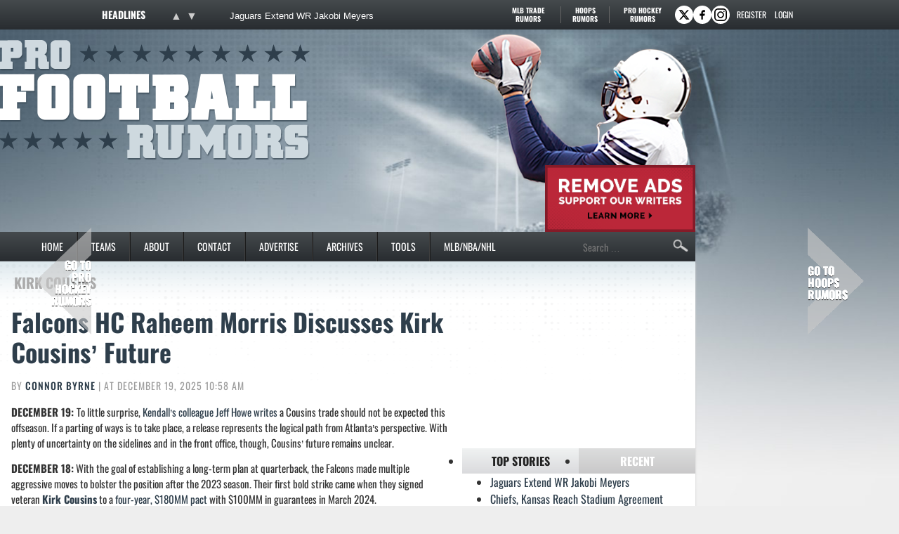

--- FILE ---
content_type: text/html
request_url: https://www.profootballrumors.com/players/kirk-cousins
body_size: 29540
content:
<!doctype html>
<html lang="en-US">
<head>
	<meta charset="UTF-8">
	<meta name="viewport" content="width=device-width, initial-scale=1">
	<link rel="profile" href="https://gmpg.org/xfn/11">
	<title>Kirk Cousins - Pro Football Rumors</title>
<meta name='robots' content='max-image-preview:large' />
<link rel='dns-prefetch' href='//cdn.profootballrumors.com' />
<link rel="alternate" type="application/rss+xml" title="Pro Football Rumors &raquo; Feed" href="https://www.profootballrumors.com/feed" />
<link rel="alternate" type="application/rss+xml" title="Pro Football Rumors &raquo; Comments Feed" href="https://www.profootballrumors.com/comments/feed" />
<link rel="alternate" type="application/rss+xml" title="Pro Football Rumors &raquo; Kirk Cousins Tag Feed" href="https://www.profootballrumors.com/players/kirk-cousins/feed" />
<link rel='stylesheet' id='fv-traderumors-membership-css' href='https://cdn.profootballrumors.com/wp-content/plugins/fv-traderumors-membership/css/global.css?ver=1765802022' media='all' />
<link rel='stylesheet' id='hello-elementor-theme-style-css' href='https://cdn.profootballrumors.com/wp-content/themes/trade-rumors-base/style.css?ver=1765884505' media='all' />
<link rel='stylesheet' id='mlbtr-custom-css' href='https://cdn.profootballrumors.com/wp-content/themes/pfr-child/style.css?ver=1765884494' media='all' />
<script src="https://cdn.profootballrumors.com/wp-includes/js/jquery/jquery.min.js?ver=3.7.1" id="jquery-core-js"></script>
<script src="https://cdn.profootballrumors.com/wp-content/themes/trade-rumors-base/js/script.js?ver=1765798926" id="traderumors-js"></script>
<link rel='next' href='https://www.profootballrumors.com/players/kirk-cousins/page/2' />
<link rel="canonical" href="https://www.profootballrumors.com/players/kirk-cousins" />
<link rel="publisher" href="https://plus.google.com/+profootballrumorscom/" />
<link rel="apple-touch-icon" sizes="180x180" href="https://cdn.profootballrumors.com/wp-content/themes/ProFootballRumors/assets/images/apple-touch-icon.png?v=xQzgbLpO0P">
<link rel="icon" type="image/png" sizes="32x32" href="https://cdn.profootballrumors.com/wp-content/themes/ProFootballRumors/assets/images/favicon-32x32.png?v=xQzgbLpO0P">
<link rel="icon" type="image/png" sizes="16x16" href="https://cdn.profootballrumors.com/wp-content/themes/ProFootballRumors/assets/images/favicon-16x16.png?v=xQzgbLpO0P">
<link rel="manifest" href="https://cdn.profootballrumors.com/wp-content/themes/ProFootballRumors/assets/images/manifest.json?v=xQzgbLpO0P">
<link rel="mask-icon" href="https://cdn.profootballrumors.com/wp-content/themes/ProFootballRumors/assets/images/safari-pinned-tab.svg?v=xQzgbLpO0P" color="#405461">
<link rel="shortcut icon" href="https://cdn.profootballrumors.com/wp-content/themes/ProFootballRumors/assets/images/favicon.ico?v=xQzgbLpO0P">
<meta name="msapplication-config" content="https://cdn.profootballrumors.com/wp-content/themes/ProFootballRumors/assets/images/browserconfig.xml?v=xQzgbLpO0P">
<meta name="theme-color" content="#ffffff">
<style>form .message-textarea {display: none !important; }</style>
    <script>
      function fv_more_onclick(id, event) {
        document.getElementById('fv-more-' + id).style.display = 'none';
        document.getElementById('fv-more-text-' + id).style.display = 'block';
      }
    </script>
     <script type="text/javascript">
     var ajax_url = 'https://www.profootballrumors.com/wp-admin/admin-ajax.php'; </script>
           <style>
      .rcp_registration_total_details {
        display: none;
      }
      </style>
      
	<script>
if ( window.fv_cache_for_users_active && ! ( window.localStorage && localStorage.user_hem_sha256 ) ) {
  fetch( '/user-hem.php', { method: 'GET', credentials: 'same-origin', headers: { 'Content-Type': 'application/json', } } )
  .then( response => response.json() )
  .then( data => {
    if ( data.user_hem ) {
      if ( window.localStorage ) {
        localStorage.user_hem_md5 = data.user_hem.md5;
        localStorage.user_hem_sha1 = data.user_hem.sha1;
        localStorage.user_hem_sha256 = data.user_hem.sha256;
      }
    }

    initializeScripts();
  } )
  .catch(error => {
    initializeScripts();
  });

} else {
  initializeScripts();
}

function initializeScripts() {
  const s1 = document.createElement('script');
  s1.async = true;
  s1.src = 'https://lh.bigcrunch.com/main.js';
  s1.id = 'bigcrunchtag';
  s1.setAttribute('data-property-id', 'ac220a0f-f741-4dc0-b497-4e49d73338ec');
  document.head.appendChild(s1);

  const s2 = document.createElement('link');
  s2.rel = 'preload';
  s2.href = 'https://launchpad.privacymanager.io/latest/launchpad.bundle.js';
  s2.as = 'script';
  document.head.appendChild(s2);

  const s3 = document.createElement('script');
  s3.async = true;
  s3.defer = true;
  s3.src = 'https://launchpad-wrapper.privacymanager.io/08a146a5-6192-450b-b1e3-c84fb406e2d1/launchpad-liveramp.js';
  document.head.appendChild(s3);

  window.googlefc = window.googlefc || {};
  window.googlefc.usstatesoptout = window.googlefc.usstatesoptout || {};
  window.googlefc.callbackQueue = window.googlefc.callbackQueue || [];
  window.googlefc.usstatesoptout.overrideDnsLink = true;

  ( function() {
    window.googlefc.callbackQueue.push({
      'INITIAL_US_STATES_OPT_OUT_DATA_READY': () => {
        let status = googlefc.usstatesoptout.getInitialUsStatesOptOutStatus();
          status_enum = googlefc.usstatesoptout.InitialUsStatesOptOutStatusEnum;

        if ( status === status_enum.NOT_OPTED_OUT) {
          console.log( 'DEBUG: opt-out NOT_OPTED_OUT...' );

          document.querySelectorAll('.opt-out-hidden a').forEach(function(anchor) {
            anchor.style.visibility = 'visible';
            anchor.addEventListener('click', function(event) {
              event.preventDefault(); // Prevent default link behavior
              googlefc.usstatesoptout.openConfirmationDialog(function(userOptedOut) {
                if (userOptedOut) {
                  anchor.style.visibility = 'hidden'; // Hide the anchor
                }
              });
            });
          });

        } else if ( status === status_enum.DOES_NOT_APPLY) {
          console.log( 'DEBUG: opt-out DOES_NOT_APPLY...' );
        } else if ( status === status_enum.UNKNOWN) {
          console.log( 'DEBUG: opt-out UNKNOWN...' );
        } else if ( status === status_enum.OPTED_OUT) {
          console.log( 'DEBUG: opt-out OPTED_OUT...' );
        } else {
          console.log( 'DEBUG: opt-out unknown status', status );
        }
      }
    });
  })();

  window.BCLighthouseTag = window.BCLighthouseTag || {};
  window.BCLighthouseTag.cmd = window.BCLighthouseTag.cmd || [];
  window.BCLighthouseTag.cmd.push(function() {
    if ( window.localStorage && localStorage.user_hem_sha256 ) {
      BCLighthouseTag.setHashedEmail(
        "logged_in",
        { 'SHA256': localStorage.user_hem_sha256 }
      );
    }
  });

  console.log( 'DEBUG: envelopeModuleReady listen' );

  window.addEventListener("envelopeModuleReady", () => {
    console.log( 'DEBUG: envelopeModuleReady' );

    if ( window.localStorage && localStorage.user_hem_sha256 ) {
      console.log( 'DEBUG: ats.setAdditionalData' );

      ats.setAdditionalData({
         'type': 'emailHashes',
        'id': [
          localStorage.user_hem_sha1,
          localStorage.user_hem_sha256,
          localStorage.user_hem_md5
        ]
      });
    }
  });
}
</script></head>
<body class="archive tag tag-kirk-cousins tag-356 wp-embed-responsive site-pfr fv_tc-hide_replies">


<a class="skip-link screen-reader-text" href="#content">Skip to content</a>

<div class="headlines-bar" id="headlines">
  <div class="wrap">
    <div class="news-slider">
      <h3>Headlines
      </h3>
      <div class="flexslider">
        <ul class="slides">
          <li><a href='https://www.profootballrumors.com/2025/12/jaguars-finalizing-extension-with-wr-jakobi-meyers' target='_blank'>Jaguars Extend WR Jakobi Meyers</a></li>
<li style="display: none"><a href='https://www.profootballrumors.com/2025/12/chiefs-kansas-reach-stadium-agreement' target='_blank'>Chiefs, Kansas Reach Stadium Agreement</a></li>
<li style="display: none"><a href='https://www.profootballrumors.com/2025/12/dolphins-bench-tua-tagovailoa-quinn-ewers-to-start-week-16' target='_blank'>Dolphins Bench Tua Tagovailoa; Quinn Ewers To Start In Week 16</a></li>
<li style="display: none"><a href='https://www.profootballrumors.com/2025/12/jets-fire-dc-steve-wilks' target='_blank'>Jets Fire DC Steve Wilks</a></li>
<li style="display: none"><a href='https://www.profootballrumors.com/2025/12/chiefs-qb-patrick-mahomes-suffers-torn-acl' target='_blank'>Chiefs QB Patrick Mahomes Suffers Torn ACL</a></li>
<li style="display: none"><a href='https://www.profootballrumors.com/2025/12/packers-fear-torn-acl-for-edge-rusher-micah-parsons' target='_blank'>Packers&#8217; Micah Parsons Suffers Torn ACL</a></li>
        </ul>
        <ul class="flex-direction-nav">
          <li><a class="prev" href="#"><span class="screen-reader-text">Previous</span></a></li>
          <li><a class="next" href="#"><span class="screen-reader-text">Next</span></a></li>
        </ul>
      </div>
    </div>

      <div class="linked-sites">
        <ul>
      <li><a href="https://www.mlbtraderumors.com/?header=1" target="_blank">MLB Trade <span>Rumors</span></a></li><li class="shorter"><a href="https://www.hoopsrumors.com/?header=1" target="_blank">Hoops <span>Rumors</span></a></li><li class=" last"><a href="https://www.prohockeyrumors.com/?header=1" target="_blank">Pro Hockey <span>Rumors</span></a></li>    </ul>
  </div>
  
    
          <div class="top-socials">
        <div class="pretty-social-profiles">
          <a href="http://www.twitter.com/pfrumors" class="icon" target="_blank" title="X profile">
            <svg xmlns="http://www.w3.org/2000/svg" width="18" height="18" viewBox="0 0 24 24">
              <path d="m18 3-5 6-5-6H2l8 10-7 8h3l5-6 5 6h6l-8-10 7-8zm-1 16L6 5h1l11 14z"/>
            </svg>
          </a>
          <a href="http://www.facebook.com/profootballrumors" class="icon" target="_blank" title="Facebook profile">
            <svg xmlns="http://www.w3.org/2000/svg" width="18" height="18" viewBox="0 0 24 24">
              <path d="M14 3a5 5 0 0 0-4 5v2H7v4h3v7h3v-7h3l1-4h-4V8a1 1 0 0 1 1-1h3V3z"/>
            </svg>
          </a>
          <a title="Instagram profile" target="_blank" class="icon" href="http://instagram.com/profootballrumors"><svg xmlns="http://www.w3.org/2000/svg" viewBox="0 0 32 32" width="32" height="32"><g id="surface1"><path d="M11 5C8 5 5 8 5 11L5 21C5 24 8 27 11 27L21 27C24 27 27 24 27 21L27 11C27 8 24 5 21 5ZM11 7L21 7C23 7 25 9 25 11L25 21C25 23 23 25 21 25L11 25C9 25 7 23 7 21L7 11C7 9 9 7 11 7ZM22 9C21 9 21 10 21 10 21 11 21 11 22 11 22 11 23 11 23 10 23 10 22 9 22 9ZM16 10C13 10 10 13 10 16 10 19 13 22 16 22 19 22 22 19 22 16 22 13 19 10 16 10ZM16 12C18 12 20 14 20 16 20 18 18 20 16 20 14 20 12 18 12 16 12 14 14 12 16 12Z"></path></g></svg></a>
        </div>
      </div>
    
        <div class="login-link">
      <a href="https://traderumors.com/registration#redirect" referrerpolicy="no-referrer-when-downgrade">Register</a>
    </div>
      <div class="login-link">
      <a href="https://www.profootballrumors.com/wp-login.php" class="login-button header-login-buton">Login</a>
    </div>
  
  </div>
</div>


<header id="site-header" class="site-header">

	<div class="site-branding">
					<div class="site-title">
				<a href="https://www.profootballrumors.com/" title="Home" rel="home">
					Pro Football Rumors				</a>
			</div>
			</div>

	<div class="header-ad"><a id="remove-ads-promo" class="pull-right" href="/membership?ref=dh-red"><img src="https://cdn.profootballrumors.com/files/2025/09/MLBTR-remove-ads-promo.png" alt="Remove Ads" width="214" height="95" /></a>

<div class="pfr_dt_leaderboard div-gpt-ad-top"></div></div>
	<nav class="site-navigation" aria-label="Main menu">
		<ul id="menu-primary-desktop-menu" class="menu"><li id="menu-item-4" class="first menu-item menu-item-type-custom menu-item-object-custom menu-item-4"><a href="http://profootballrumors.com/">Home</a></li>
<li id="menu-item-1302" class="teams menu-item menu-item-type-custom menu-item-object-custom menu-item-has-children menu-item-1302"><a href="#">Teams</a>
<ul class="sub-menu">
	<!--fv_mlb_teams_menu_new--><li  class="divisionname menu-item menu-item-type-custom menu-item-object-custom menu-item-42618"><a>AFC East</a><ul class='sub-menu'><li  class="teamname menu-item menu-item-type-custom menu-item-object-custom menu-item-42618"><a href='https://www.profootballrumors.com/buffalo-bills-news-rumors' data-id='81'>Buffalo Bills</a></li>
<li  class="teamname menu-item menu-item-type-custom menu-item-object-custom menu-item-42618"><a href='https://www.profootballrumors.com/miami-dolphins-news-rumors' data-id='82'>Miami Dolphins</a></li>
<li  class="teamname menu-item menu-item-type-custom menu-item-object-custom menu-item-42618"><a href='https://www.profootballrumors.com/new-england-patriots-news-rumors' data-id='83'>New England Patriots</a></li>
<li  class="teamname menu-item menu-item-type-custom menu-item-object-custom menu-item-42618"><a href='https://www.profootballrumors.com/new-york-jets-rumors-news' data-id='84'>New York Jets</a></li>
</ul></li><li  class="divisionname menu-item menu-item-type-custom menu-item-object-custom menu-item-42618"><a>AFC North</a><ul class='sub-menu'><li  class="teamname menu-item menu-item-type-custom menu-item-object-custom menu-item-42618"><a href='https://www.profootballrumors.com/baltimore-ravens-news-rumors' data-id='65'>Baltimore Ravens</a></li>
<li  class="teamname menu-item menu-item-type-custom menu-item-object-custom menu-item-42618"><a href='https://www.profootballrumors.com/cincinnati-bengals-news-rumors' data-id='66'>Cincinnati Bengals</a></li>
<li  class="teamname menu-item menu-item-type-custom menu-item-object-custom menu-item-42618"><a href='https://www.profootballrumors.com/cleveland-browns-rumors-news' data-id='67'>Cleveland Browns</a></li>
<li  class="teamname menu-item menu-item-type-custom menu-item-object-custom menu-item-42618"><a href='https://www.profootballrumors.com/pittsburgh-steelers-news-rumors' data-id='68'>Pittsburgh Steelers</a></li>
</ul></li><li  class="divisionname menu-item menu-item-type-custom menu-item-object-custom menu-item-42618"><a>AFC South</a><ul class='sub-menu'><li  class="teamname menu-item menu-item-type-custom menu-item-object-custom menu-item-42618"><a href='https://www.profootballrumors.com/houston-texans-news-rumors' data-id='73'>Houston Texans</a></li>
<li  class="teamname menu-item menu-item-type-custom menu-item-object-custom menu-item-42618"><a href='https://www.profootballrumors.com/indianapolis-colts-news-rumors' data-id='74'>Indianapolis Colts</a></li>
<li  class="teamname menu-item menu-item-type-custom menu-item-object-custom menu-item-42618"><a href='https://www.profootballrumors.com/jacksonville-jaguars-news-rumors' data-id='75'>Jacksonville Jaguars</a></li>
<li  class="teamname menu-item menu-item-type-custom menu-item-object-custom menu-item-42618"><a href='https://www.profootballrumors.com/tennessee-titans-news-rumors' data-id='76'>Tennessee Titans</a></li>
</ul></li><li  class="divisionname menu-item menu-item-type-custom menu-item-object-custom menu-item-42618"><a>AFC West</a><ul class='sub-menu'><li  class="teamname menu-item menu-item-type-custom menu-item-object-custom menu-item-42618"><a href='https://www.profootballrumors.com/denver-broncos-news-rumors' data-id='89'>Denver Broncos</a></li>
<li  class="teamname menu-item menu-item-type-custom menu-item-object-custom menu-item-42618"><a href='https://www.profootballrumors.com/kansas-city-chiefs-news-rumors' data-id='90'>Kansas City Chiefs</a></li>
<li  class="teamname menu-item menu-item-type-custom menu-item-object-custom menu-item-42618"><a href='https://www.profootballrumors.com/oakland-raiders-news-rumors' data-id='91'>Las Vegas Raiders</a></li>
<li  class="teamname menu-item menu-item-type-custom menu-item-object-custom menu-item-42618"><a href='https://www.profootballrumors.com/san-diego-chargers-news-rumors' data-id='92'>Los Angeles Chargers</a></li>
</ul></li><li  class="divisionname menu-item menu-item-type-custom menu-item-object-custom menu-item-42618"><a>NFC East</a><ul class='sub-menu'><li  class="teamname menu-item menu-item-type-custom menu-item-object-custom menu-item-42618"><a href='https://www.profootballrumors.com/dallas-cowboys-news-rumors' data-id='85'>Dallas Cowboys</a></li>
<li  class="teamname menu-item menu-item-type-custom menu-item-object-custom menu-item-42618"><a href='https://www.profootballrumors.com/new-york-giants-rumors-news' data-id='86'>New York Giants</a></li>
<li  class="teamname menu-item menu-item-type-custom menu-item-object-custom menu-item-42618"><a href='https://www.profootballrumors.com/philadelphia-eagles-rumors-news' data-id='87'>Philadelphia Eagles</a></li>
<li  class="teamname menu-item menu-item-type-custom menu-item-object-custom menu-item-42618"><a href='https://www.profootballrumors.com/washington-football-team-news-rumors' data-id='88'>Washington Commanders</a></li>
</ul></li><li  class="divisionname menu-item menu-item-type-custom menu-item-object-custom menu-item-42618"><a>NFC North</a><ul class='sub-menu'><li  class="teamname menu-item menu-item-type-custom menu-item-object-custom menu-item-42618"><a href='https://www.profootballrumors.com/chicago-bears-news-rumors' data-id='69'>Chicago Bears</a></li>
<li  class="teamname menu-item menu-item-type-custom menu-item-object-custom menu-item-42618"><a href='https://www.profootballrumors.com/detroit-lions-news-rumors' data-id='70'>Detroit Lions</a></li>
<li  class="teamname menu-item menu-item-type-custom menu-item-object-custom menu-item-42618"><a href='https://www.profootballrumors.com/green-bay-packers-news-rumors' data-id='71'>Green Bay Packers</a></li>
<li  class="teamname menu-item menu-item-type-custom menu-item-object-custom menu-item-42618"><a href='https://www.profootballrumors.com/minnesota-vikings-news-rumors' data-id='72'>Minnesota Vikings</a></li>
</ul></li><li  class="divisionname menu-item menu-item-type-custom menu-item-object-custom menu-item-42618"><a>NFC South</a><ul class='sub-menu'><li  class="teamname menu-item menu-item-type-custom menu-item-object-custom menu-item-42618"><a href='https://www.profootballrumors.com/atlanta-falcons-rumors-news' data-id='77'>Atlanta Falcons</a></li>
<li  class="teamname menu-item menu-item-type-custom menu-item-object-custom menu-item-42618"><a href='https://www.profootballrumors.com/carolina-panthers-news-rumors' data-id='78'>Carolina Panthers</a></li>
<li  class="teamname menu-item menu-item-type-custom menu-item-object-custom menu-item-42618"><a href='https://www.profootballrumors.com/new-orleans-saints-news-rumors' data-id='79'>New Orleans Saints</a></li>
<li  class="teamname menu-item menu-item-type-custom menu-item-object-custom menu-item-42618"><a href='https://www.profootballrumors.com/tampa-bay-buccaneers-news-rumors' data-id='80'>Tampa Bay Buccaneers</a></li>
</ul></li><li  class="divisionname menu-item menu-item-type-custom menu-item-object-custom menu-item-42618"><a>NFC West</a><ul class='sub-menu'><li  class="teamname menu-item menu-item-type-custom menu-item-object-custom menu-item-42618"><a href='https://www.profootballrumors.com/arizona-cardinals-news-rumors' data-id='93'>Arizona Cardinals</a></li>
<li  class="teamname menu-item menu-item-type-custom menu-item-object-custom menu-item-42618"><a href='https://www.profootballrumors.com/los-angeles-rams-news-rumors' data-id='96'>Los Angeles Rams</a></li>
<li  class="teamname menu-item menu-item-type-custom menu-item-object-custom menu-item-42618"><a href='https://www.profootballrumors.com/san-francisco-49ers-news-rumors' data-id='94'>San Francisco 49ers</a></li>
<li  class="teamname menu-item menu-item-type-custom menu-item-object-custom menu-item-42618"><a href='https://www.profootballrumors.com/seattle-seahawks-news-rumors' data-id='95'>Seattle Seahawks</a></li>
</ul></li><!--/fv_mlb_teams_menu_new-->
</ul>
</li>
<li id="menu-item-1265" class="menu-item menu-item-type-custom menu-item-object-custom menu-item-1265"><a href="http://profootballrumors.com/about-pro-football-rumors/">About</a></li>
<li id="menu-item-1307" class="menu-item  menu-item-type-post_type menu-item-object-page menu-item-1307"><a href="https://www.profootballrumors.com/contact">Contact</a></li>
<li id="menu-item-1267" class="menu-item menu-item-type-custom menu-item-object-custom menu-item-1267"><a href="https://traderumorsmediaoptions.framer.website/">Advertise</a></li>
<li id="menu-item-1268" class="archive menu-item menu-item-type-custom menu-item-object-custom menu-item-1268"><a href="https://www.profootballrumors.com/sitemap/">Archives</a></li>
<li id="menu-item-1269" class="menu-item menu-item-type-custom menu-item-object-custom menu-item-has-children menu-item-1269"><a href="#">Tools</a>
<ul class="sub-menu">
	<li id="menu-item-9920" class="menu-item menu-item-type-custom menu-item-object-custom menu-item-9920"><a href="https://itunes.apple.com/us/app/trade-rumors/id891722241">Trade Rumors App For iOS</a></li>
	<li id="menu-item-9921" class="menu-item menu-item-type-custom menu-item-object-custom menu-item-9921"><a href="https://play.google.com/store/apps/details?id=com.traderumors">Trade Rumors App For Android</a></li>
</ul>
</li>
<li id="menu-item-1271" class="menu-item menu-item-type-custom menu-item-object-custom menu-item-has-children menu-item-1271"><a href="#">MLB/NBA/NHL</a>
<ul class="sub-menu">
	<li id="menu-item-1412" class="menu-item menu-item-type-custom menu-item-object-custom menu-item-1412"><a href="https://www.mlbtraderumors.com/?menu=1">MLB Trade Rumors</a></li>
	<li id="menu-item-1411" class="menu-item menu-item-type-custom menu-item-object-custom menu-item-1411"><a href="https://www.hoopsrumors.com/?menu=1">Hoops Rumors</a></li>
	<li id="menu-item-317941" class="menu-item menu-item-type-custom menu-item-object-custom menu-item-317941"><a href="https://www.prohockeyrumors.com/?menu=1">Pro Hockey Rumors</a></li>
</ul>
</li>
</ul>
		<form role="search" method="get" class="search-form" action="https://www.profootballrumors.com/">
				<label>
					<span class="screen-reader-text">Search for:</span>
					<input type="search" class="search-field" placeholder="Search &hellip;" value="" name="s" />
				</label>
				<input type="submit" class="search-submit" value="Search" />
			</form>	</nav>
</header>

<div class="site-main">
	<div class="site-inner">
<main id="content">

			<div class="page-header">
			<h1 class="entry-title">Kirk Cousins</h1>		</div>
	
	<div class="page-content">
					<article class="post-385500 post type-post status-publish format-standard has-post-thumbnail category-atlanta-falcons-rumors-news category-photo-usa-today tag-kirk-cousins tag-michael-penix-jr">
				<h2 class="entry-title"><a href="https://www.profootballrumors.com/2025/12/falcons-hc-raheem-morris-discusses-kirk-cousins-future">Falcons HC Raheem Morris Discusses Kirk Cousins&#8217; Future</a></h2>
<p class="byline">
  By <a href="https://www.profootballrumors.com/author/connorbyrne" title="Posts by Connor Byrne" rel="author">Connor Byrne</a> |
  at December 19, 2025 10:58 am</p><p><strong>DECEMBER 19: </strong>To little surprise, <a target="_blank" href="https://www.nytimes.com/athletic/6896384/2025/12/19/nfl-quarterbacks-2026-draft-trade-free-agency-fernando-mendoza-mac-jones/?source=emp_shared_article">Kendall&#8217;s colleague Jeff Howe writes</a> a Cousins trade should not be expected this offseason. If a parting of ways is to take place, a release represents the logical path from Atlanta&#8217;s perspective. With plenty of uncertainty on the sidelines and in the front office, though, Cousins&#8217; future remains unclear.</p>
<p><strong>DECEMBER 18:</strong> With the goal of establishing a long-term plan at quarterback, the Falcons made multiple aggressive moves to bolster the position after the 2023 season. Their first bold strike came when they signed veteran <strong><a href="https://www.pro-football-reference.com/players/C/CousKi00.htm?utm_medium=linker&amp;utm_source=www.profootballrumors.com&amp;utm_campaign=2025-12-18_pfr" target="_blank" rel="nofollow noopener">Kirk Cousins</a></strong> to a <a target="_blank" href="https://www.profootballrumors.com/2024/03/kirk-cousins-to-sign-with-falcons">four-year, $180MM pact</a> with $100MM in guarantees in March 2024.</p>
<p>With Cousins in the fold on a mega-deal, there was no expectation the Falcons would immediately use a high pick on a passer in that spring&#8217;s draft. They stunningly did just that in <a target="_blank" href="https://www.profootballrumors.com/2024/04/falcons-draft-qb-michael-penix-jr-with-no-8-pick">selecting</a> former Indiana Hoosier and Washington Husky <strong><a href="https://www.pro-football-reference.com/players/P/PeniMi00.htm?utm_medium=linker&amp;utm_source=www.profootballrumors.com&amp;utm_campaign=2025-12-18_pfr" target="_blank" rel="nofollow noopener">Michael Penix Jr.</a></strong> eighth overall.</p>
<p><a target="_blank" href="https://cdn.profootballrumors.com/files/2025/12/USATSI_27795721-scaled.jpg"><img fetchpriority="high" decoding="async" class="alignright wp-image-385509 size-medium" style="border: 2px solid #000000;margin: 15px" src="https://cdn.profootballrumors.com/files/2025/12/USATSI_27795721-200x300.jpg" alt="" width="200" height="300" srcset="https://cdn.profootballrumors.com/files/2025/12/USATSI_27795721-200x300.jpg 200w, https://cdn.profootballrumors.com/files/2025/12/USATSI_27795721-683x1024.jpg 683w, https://cdn.profootballrumors.com/files/2025/12/USATSI_27795721-768x1152.jpg 768w, https://cdn.profootballrumors.com/files/2025/12/USATSI_27795721-1024x1536.jpg 1024w, https://cdn.profootballrumors.com/files/2025/12/USATSI_27795721-1365x2048.jpg 1365w, https://cdn.profootballrumors.com/files/2025/12/USATSI_27795721-900x1350.jpg 900w, https://cdn.profootballrumors.com/files/2025/12/USATSI_27795721-scaled.jpg 1707w" sizes="(max-width: 200px) 100vw, 200px" /></a></p>
<p>Despite Penix&#8217;s presence, Cousins entered 2024 as the Falcons&#8217; unquestioned QB1. Although he signed with Atlanta after prolific runs in Washington and Minnesota, Cousins&#8217; Vikings tenure ended with a torn Achilles in Week 8 of 2023. Over two years since suffering that injury, he hasn&#8217;t regained his old form.</p>
<p>Cousins bounced back from his Achilles tear to start the Falcons&#8217; first 14 games last season. He posted mediocre-at-best numbers and led the team to a middling 7-7 record, though, and head coach <strong>Raheem Morris</strong> <a target="_blank" href="https://www.profootballrumors.com/2024/12/falcons-to-bench-kirk-cousins-start-michael-penix-in-week-16">benched</a> Cousins for Penix ahead of Week 16. Although the Falcons lost two of three under Penix and missed the playoffs for the seventh straight year, he showed enough to remain the starter heading into 2025.</p>
<p>With Penix taking over, Cousins was <a target="_blank" href="https://www.profootballrumors.com/2025/04/latest-on-falcons-kirk-cousins-qb-still-prefers-to-be-released">interested in a change of scenery</a> in the offseason. Nothing came together on that front, leaving Cousins as a ridiculously expensive backup.</p>
<p>As was the case with Cousins in 2024, Penix didn&#8217;t look like the answer this year. His season ended with a partially torn ACL in a Week 11 loss to the Panthers. The Falcons, 3-7 at that point, turned back to Cousins to close out a dud of a campaign. The 37-year-old has put together a couple of strong performances and a pair of clunkers in his return to a starting role. Cousins turned back the clock in a Week 15 win over the Buccaneers, completing 30 of 44 passes for 373 yards and three touchdowns.</p>
<p><a target="_blank" href="https://cdn.profootballrumors.com/files/2025/12/USATSI_27544619-scaled.jpg"><img decoding="async" class="alignleft wp-image-384380 " style="border: 2px solid #000000;margin-top: 15px;margin-bottom: 15px;margin-right: 15px" src="https://cdn.profootballrumors.com/files/2025/12/USATSI_27544619-203x300.jpg" alt="" width="182" height="269" srcset="https://cdn.profootballrumors.com/files/2025/12/USATSI_27544619-203x300.jpg 203w, https://cdn.profootballrumors.com/files/2025/12/USATSI_27544619-692x1024.jpg 692w, https://cdn.profootballrumors.com/files/2025/12/USATSI_27544619-768x1136.jpg 768w, https://cdn.profootballrumors.com/files/2025/12/USATSI_27544619-1038x1536.jpg 1038w, https://cdn.profootballrumors.com/files/2025/12/USATSI_27544619-1384x2048.jpg 1384w, https://cdn.profootballrumors.com/files/2025/12/USATSI_27544619-900x1331.jpg 900w, https://cdn.profootballrumors.com/files/2025/12/USATSI_27544619-scaled.jpg 1731w" sizes="(max-width: 182px) 100vw, 182px" /></a></p>
<p>Now 5-9, the Falcons are guaranteed to miss the playoffs again. Owner <strong>Arthur Blank</strong> <a target="_blank" href="https://www.profootballrumors.com/2025/12/falcons-owner-arthur-blank-to-evaluate-atlantas-football-ops-for-rest-of-season">will spend the next three weeks</a> evaluating Morris and general manager <strong>Terry Fontenot</strong>. They aren&#8217;t locks to return next year. Neither is Cousins, whose contract remains an albatross.</p>
<p>There are still two years left on Cousins&#8217; deal, but the four-time Pro Bowler has the mentality of a soon-to-be free agent. Cousins said Wednesday that he feels as if he&#8217;s on an<em> &#8220;expiring contract,&#8221;</em> per <a target="_blank" href="https://www.nytimes.com/athletic/6897787/2025/12/18/kirk-cousins-falcons-qb-contract-penix/">Josh Kendall of The Athletic</a>.</p>
<p>With an untenable $57.5MM cap hit in each of the next two seasons, it&#8217;s logical for Cousins to approach it that way. Designating Cousins as a post-June 1 release would enable the Falcons to spread out $35MM in dead cap over the next two seasons, Kendall notes. While an offseason split seems likely, Morris isn&#8217;t closing the door yet.</p>
<p><em>“Everything is on the table,”</em> Morris said in regards to Cousins&#8217; future. He later added: <em>&#8220;We planned on the amount of years we put in his contract and hopefully potentially more. We will all sit down at the end of the season and have those discussions and talk about those things.”</em></p>
<p>Considering Penix <a target="_blank" href="https://www.profootballrumors.com/2025/11/falcons-qb-michael-penix-jr-to-miss-start-of-2026-season">may not be ready</a> at the start of 2026, ditching Cousins would add to the Falcons&#8217; questions under center. Morris said he still views Penix as the<em> &#8220;quarterback of the future,&#8221; </em>but his so-so performance in the pros and long-running history of serious injuries dating back to college don&#8217;t inspire confidence.</p>
<p>Whether it&#8217;s Cousins or someone else, the Falcons will have to line up a capable insurance policy at the position for next year. With Morris and Fontenot potentially on the outs, it&#8217;s possible a new regime will decide Cousins&#8217; fate.</p>
<div class="pfr_dt_incontent div-gpt-ad-post" data-targeting="{&quot;slot_number&quot;: &quot;01&quot;}"></div><div class="entry-footer">
		<a href="https://www.profootballrumors.com/2025/12/falcons-hc-raheem-morris-discusses-kirk-cousins-future#comments" class="comments-link" >10 comments</a>	<span class="entry-categories entry-tags">
		<a href="https://www.profootballrumors.com/atlanta-falcons-rumors-news">Atlanta Falcons</a>		<a href="https://www.profootballrumors.com/players/kirk-cousins" rel="tag">Kirk Cousins</a><a href="https://www.profootballrumors.com/players/michael-penix-jr" rel="tag">Michael Penix Jr.</a>	</span>
</div>

			</article>
					<article class="post-383437 post type-post status-publish format-standard has-post-thumbnail category-2026-nfl-draft category-2027-nfl-draft category-photo-usa-today category-new-york-jets-rumors-news tag-brady-cook tag-dante-moore tag-darren-mougey tag-fernando-mendoza tag-justin-fields tag-kirk-cousins tag-kyler-murray tag-mac-jones tag-tyrod-taylor">
				<h2 class="entry-title"><a href="https://www.profootballrumors.com/2025/11/jets-gm-darren-mougey-has-scouted-qbs-fernando-mendoza-dante-moore-in-person-latest-on-teams-2026-qb-plans">Jets GM Darren Mougey Has Scouted QBs Fernando Mendoza, Dante Moore In Person; Latest On Team&#8217;s 2026 QB Plans</a></h2>
<p class="byline">
  By <a href="https://www.profootballrumors.com/author/rory-parks" title="Posts by Rory Parks" rel="author">Rory Parks</a> |
  at November 30, 2025 11:00 pm</p><p><span style="font-weight: 400">If the season ended today, the 2-9 Jets would hold the No. 3 overall pick in the 2026 draft. Even if they do not end up with that pick – and it is certainly feasible they lose enough games down the stretch to find themselves even higher on the draft board – they should be in prime position to select one of next year’s top quarterback prospects.</span></p>
<p><a target="_blank" href="https://cdn.profootballrumors.com/files/2025/11/Fernando-Mendoza-scaled.jpg"><img decoding="async" class="alignright wp-image-381329 size-medium" style="border: 2px solid #000000;margin: 15px" src="https://cdn.profootballrumors.com/files/2025/11/Fernando-Mendoza-225x300.jpg" alt="" width="225" height="300" srcset="https://cdn.profootballrumors.com/files/2025/11/Fernando-Mendoza-225x300.jpg 225w, https://cdn.profootballrumors.com/files/2025/11/Fernando-Mendoza-768x1024.jpg 768w, https://cdn.profootballrumors.com/files/2025/11/Fernando-Mendoza-1152x1536.jpg 1152w, https://cdn.profootballrumors.com/files/2025/11/Fernando-Mendoza-1536x2048.jpg 1536w, https://cdn.profootballrumors.com/files/2025/11/Fernando-Mendoza-900x1200.jpg 900w, https://cdn.profootballrumors.com/files/2025/11/Fernando-Mendoza-scaled.jpg 1920w" sizes="(max-width: 225px) 100vw, 225px" /></a></p>
<p><span style="font-weight: 400">To that end, GM </span><b>Darren Mougey</b><span style="font-weight: 400"> has scouted Indiana’s </span><b><a href="https://www.sports-reference.com/cfb/players/fernando-mendoza-1.html?utm_medium=linker&amp;utm_source=www.profootballrumors.com&amp;utm_campaign=2025-11-30_cfb" target="_blank" rel="nofollow noopener">Fernando Mendoza</a></b><span style="font-weight: 400"> and Oregon’s </span><b><a href="https://www.sports-reference.com/cfb/players/dante-moore-1.html?utm_medium=linker&amp;utm_source=www.profootballrumors.com&amp;utm_campaign=2025-11-30_cfb" target="_blank" rel="nofollow noopener">Dante Moore</a></b><span style="font-weight: 400"> in person, as <a target="_blank" href="https://www.espn.com/nfl/story/_/id/47001333/new-york-jets-bench-justin-fields-future-qb-tyrod-taylor">ESPN’s Rich Cimini</a> writes. Unfortunately for Mougey, the 2026 class of signal-callers, once viewed as a promising one, <a target="_blank" href="https://www.profootballrumors.com/2025/11/nfl-evaluators-down-on-2026-qb-draft-class">has seen its stock drop</a> over the course of the 2025 season. </span></p>
<p><span style="font-weight: 400">Mendoza has been among the most impressive collegiate QBs and is viewed by many as the top prospect likely to declare for the 2026 draft. Although the game that Mougey attended featured Mendoza leading a dramatic, game-winning drive against Penn State, </span><a target="_blank" href="https://www.profootballrumors.com/2025/11/teams-split-on-indiana-qb-fernando-mendozas-ceiling"><span style="font-weight: 400">opinions are split on his ceiling</span></a><span style="font-weight: 400"> at the NFL level. Moore, meanwhile, is only 20 and could benefit from another year of development in the college ranks.</span></p>
<p><span style="font-weight: 400">If players like Moore, South Carolina’s </span><b><a href="https://www.sports-reference.com/cfb/players/lanorris-sellers-1.html?utm_medium=linker&amp;utm_source=www.profootballrumors.com&amp;utm_campaign=2025-11-30_cfb" target="_blank" rel="nofollow noopener">LaNorris Sellers</a></b><span style="font-weight: 400">, and Texas’ </span><b><a href="https://www.sports-reference.com/cfb/players/arch-manning-1.html?utm_medium=linker&amp;utm_source=www.profootballrumors.com&amp;utm_campaign=2025-11-30_cfb" target="_blank" rel="nofollow noopener">Arch Manning</a></b><span style="font-weight: 400"> decide to stay in school for one more season, that will strengthen a 2027 class that is already set to include Florida’s </span><b></b><b><a href="https://www.sports-reference.com/cfb/players/dj-lagway-1.html?utm_medium=linker&amp;utm_source=www.profootballrumors.com&amp;utm_campaign=2025-11-30_cfb" target="_blank" rel="nofollow noopener">DJ Lagway</a></b><span style="font-weight: 400"> and Nebraska’s </span><b></b><b><a href="https://www.sports-reference.com/cfb/players/dylan-raiola-1.html?utm_medium=linker&amp;utm_source=www.profootballrumors.com&amp;utm_campaign=2025-11-30_cfb" target="_blank" rel="nofollow noopener">Dylan Raiola</a></b><span style="font-weight: 400">. We had heard one of the reasons Mougey was willing to accept a 2027 first-round pick from the Cowboys in this month’s </span><b><a href="https://www.pro-football-reference.com/players/W/WillQu00.htm?utm_medium=linker&amp;utm_source=www.profootballrumors.com&amp;utm_campaign=2025-11-30_pfr" target="_blank" rel="nofollow noopener">Quinnen Williams</a></b><span style="font-weight: 400"> trade was because of his belief that <a target="_blank" href="https://www.profootballrumors.com/2025/11/latest-on-sauce-gardner-trade-jets-hc-aaron-glenns-job-is-safe">the ‘27 draft class offers more promise</a> than its ‘26 counterpart. So, while the first-year GM is obviously doing his due diligence, he may wait another year to make a high-end draft investment in a QB (though Cimini says in a separate piece that there is <a target="_blank" href="https://www.espn.com/nfl/story/_/id/47041259/new-york-jets-history-zero-interceptions">&#8220;growing buzz&#8221;</a> in league circles connecting Mendoza to the Jets).</span></p>
<p><span style="font-weight: 400">Whether it is Mendoza or someone else, Cimini thinks the Jets will add a rookie QB in the 2026 draft, and he also believes Mougey will acquire a veteran passer. Despite the fact that </span><b><a href="https://www.pro-football-reference.com/players/F/FielJu00.htm?utm_medium=linker&amp;utm_source=www.profootballrumors.com&amp;utm_campaign=2025-11-30_pfr" target="_blank" rel="nofollow noopener">Justin Fields</a></b><span style="font-weight: 400">’ 2026 salary includes $10MM in guaranteed money, Cimini indicates Mougey will likely release the recently-demoted signal-caller – which jibes with <a target="_blank" href="https://www.profootballrumors.com/2025/11/jets-benching-of-qb-justin-fields-seen-as-permanent">previous reports</a> on the matter – and will not try to re-sign his replacement, </span><b><a href="https://www.pro-football-reference.com/players/T/TaylTy00.htm?utm_medium=linker&amp;utm_source=www.profootballrumors.com&amp;utm_campaign=2025-11-30_pfr" target="_blank" rel="nofollow noopener">Tyrod Taylor</a></b><span style="font-weight: 400">.</span></p>
<p><span style="font-weight: 400">As per usual, the 2026 crop of free agents offers little by way of starting-caliber quarterbacks, and the one that does qualify as such, </span><b><a href="https://www.pro-football-reference.com/players/J/JoneDa05.htm?utm_medium=linker&amp;utm_source=www.profootballrumors.com&amp;utm_campaign=2025-11-30_pfr" target="_blank" rel="nofollow noopener">Daniel Jones</a></b><span style="font-weight: 400">, may not make it to free agency. Mougey could therefore look to the trade market to acquire a bridge passer, and Cimini names </span><b><a href="https://www.pro-football-reference.com/players/M/MurrKy00.htm?utm_medium=linker&amp;utm_source=www.profootballrumors.com&amp;utm_campaign=2025-11-30_pfr" target="_blank" rel="nofollow noopener">Kyler Murray</a></b><span style="font-weight: 400">, </span><b><a href="https://www.pro-football-reference.com/players/J/JoneMa05.htm?utm_medium=linker&amp;utm_source=www.profootballrumors.com&amp;utm_campaign=2025-11-30_pfr" target="_blank" rel="nofollow noopener">Mac Jones</a></b><span style="font-weight: 400">, and </span><b><a href="https://www.pro-football-reference.com/players/C/CousKi00.htm?utm_medium=linker&amp;utm_source=www.profootballrumors.com&amp;utm_campaign=2025-11-30_pfr" target="_blank" rel="nofollow noopener">Kirk Cousins</a></b><span style="font-weight: 400"> as potential targets (Murray and Jones, at least, could also be <a target="_blank" href="https://www.profootballrumors.com/2025/11/vikings-to-consider-competition-for-qb-j-j-mccarthy-in-2026">in the Vikings&#8217; crosshairs</a>).</span></p>
<p><span style="font-weight: 400">UDFA rookie </span><b><a href="https://www.sports-reference.com/cfb/players/brady-cook-1.html?utm_medium=linker&amp;utm_source=www.profootballrumors.com&amp;utm_campaign=2025-11-30_cfb" target="_blank" rel="nofollow noopener">Brady Cook</a></b><span style="font-weight: 400"> has spent most of the year on the Jets&#8217; practice squad, though he has been elevated on several occasions to operate as a backup (he has not, however, seen any regular season game action). In response to a question about whether Cook would get into a game in 2025, head coach </span><b>Aaron Glenn</b><span style="font-weight: 400"> conceded it was a possibility, but he offered no guarantees. </span></p>
<div class="pfr_dt_incontent div-gpt-ad-post" data-targeting="{&quot;slot_number&quot;: &quot;02&quot;}"></div><div class="entry-footer">
		<a href="https://www.profootballrumors.com/2025/11/jets-gm-darren-mougey-has-scouted-qbs-fernando-mendoza-dante-moore-in-person-latest-on-teams-2026-qb-plans#comments" class="comments-link" >32 comments</a>	<span class="entry-categories entry-tags">
		<a href="https://www.profootballrumors.com/2026-nfl-draft">2026 NFL Draft</a> <a href="https://www.profootballrumors.com/2027-nfl-draft">2027 NFL Draft</a> <a href="https://www.profootballrumors.com/new-york-jets-rumors-news">New York Jets</a>		<a href="https://www.profootballrumors.com/players/brady-cook" rel="tag">Brady Cook</a><a href="https://www.profootballrumors.com/players/dante-moore" rel="tag">Dante Moore</a><a href="https://www.profootballrumors.com/players/darren-mougey" rel="tag">Darren Mougey</a><a href="https://www.profootballrumors.com/players/fernando-mendoza" rel="tag">Fernando Mendoza</a><a href="https://www.profootballrumors.com/players/justin-fields" rel="tag">Justin Fields</a><a href="https://www.profootballrumors.com/players/kirk-cousins" rel="tag">Kirk Cousins</a><a href="https://www.profootballrumors.com/players/kyler-murray" rel="tag">Kyler Murray</a><a href="https://www.profootballrumors.com/players/mac-jones" rel="tag">Mac Jones</a><a href="https://www.profootballrumors.com/players/tyrod-taylor" rel="tag">Tyrod Taylor</a>	</span>
</div>

			</article>
					<article class="post-382048 post type-post status-publish format-standard has-post-thumbnail category-atlanta-falcons-rumors-news category-breaking-news category-photo-usa-today category-transactions tag-easton-stick tag-kirk-cousins tag-kyle-trask tag-michael-penix-jr">
				<h2 class="entry-title"><a href="https://www.profootballrumors.com/2025/11/falcons-qb-michael-penix-to-undergo-season-ending-acl-surgery">Falcons QB Michael Penix To Undergo Season-Ending ACL Surgery</a></h2>
<p class="byline">
  By <a href="https://www.profootballrumors.com/author/nikhilmehta" title="Posts by Nikhil Mehta" rel="author">Nikhil Mehta</a> |
  at November 19, 2025 10:24 am</p><p>The Falcons <a href="https://x.com/AtlantaFalcons/status/1991178688491106719?s=20" target="_blank" rel="noopener">announced on Wednesday</a> that second-year quarterback <strong><a href="https://www.pro-football-reference.com/players/P/PeniMi00.htm?utm_medium=linker&amp;utm_source=www.profootballrumors.com&amp;utm_campaign=2025-11-19_pfr" target="_blank" rel="nofollow noopener">Michael Penix</a></strong> would undergo season-ending surgery on his left knee to address a partially-torn ACL.</p>
<p><a target="_blank" href="https://cdn.profootballrumors.com/files/2025/04/USATSI_24942132-scaled.jpg"><img loading="lazy" decoding="async" class="alignright wp-image-359366 size-medium" style="border: 2px solid #000000;margin: 15px" src="https://cdn.profootballrumors.com/files/2025/04/USATSI_24942132-200x300.jpg" alt="" width="200" height="300" srcset="https://cdn.profootballrumors.com/files/2025/04/USATSI_24942132-200x300.jpg 200w, https://cdn.profootballrumors.com/files/2025/04/USATSI_24942132-683x1024.jpg 683w, https://cdn.profootballrumors.com/files/2025/04/USATSI_24942132-768x1152.jpg 768w, https://cdn.profootballrumors.com/files/2025/04/USATSI_24942132-1024x1536.jpg 1024w, https://cdn.profootballrumors.com/files/2025/04/USATSI_24942132-1365x2048.jpg 1365w, https://cdn.profootballrumors.com/files/2025/04/USATSI_24942132-900x1350.jpg 900w, https://cdn.profootballrumors.com/files/2025/04/USATSI_24942132-scaled.jpg 1707w" sizes="(max-width: 200px) 100vw, 200px" /></a>Penix went down in the third quarter of Sunday&#8217;s win over the Panthers. He was replaced by <strong><a href="https://www.pro-football-reference.com/players/C/CousKi00.htm?utm_medium=linker&amp;utm_source=www.profootballrumors.com&amp;utm_campaign=2025-11-19_pfr" target="_blank" rel="nofollow noopener">Kirk Cousins</a></strong> and did not return. At first thought to be a re-aggravation of the bone bruise Penix suffered in October, further testing revealed that he also sustained a partial ACL tear and a knee sprain. With Atlanta all-but-eliminated from the playoffs, the team opted to shut their 26-year-old quarterback down in the hopes that he can return for the start of the 2026 season.</p>
<p>Cousins will move forward as the Falcons&#8217; starter in yet another twist in the 37-year-old&#8217;s 14-year career. He arrived in Atlanta in March 2024 on a four-year, $160MM contract ($90MM fully guaranteed) and the intention to start for at least a few years. Instead, the Falcons drafted Penix in the first round of the 2024 draft and installed him as the starter for the last three games of his rookie season. It seemed like Cousins&#8217; time in Atlanta was over, but his contract made it impossible for the Falcons to trade or release him. Instead, they held onto him as the most expensive and experienced backup in the league with the expectation of parting ways in 2026.</p>
<p>Penix&#8217;s injury therefore creates a huge opportunity for Cousins to rebuild his stock after a poor debut season in Atlanta. 2024 was his worst year as a starter, featuring a league- and career-high 16 interceptions and a career-low 88.6 passer rating. He now has a chance to audition for a starting job elsewhere next season. His lone start this year, a 34-10 loss to the Dolphins in Week 8, did not show much improvement. He completed just 21 of his 31 passing attempts for 173 yards, no touchdowns or interceptions, and a 81.8 passer rating. Taking over as the full-time starter could yield better results, though he will be without star wideout <strong><a href="https://www.pro-football-reference.com/players/L/LondDr00.htm?utm_medium=linker&amp;utm_source=www.profootballrumors.com&amp;utm_campaign=2025-11-19_pfr" target="_blank" rel="nofollow noopener">Drake London</a></strong> for at least one week.</p>
<p><a target="_blank" href="https://cdn.profootballrumors.com/files/2025/11/USATSI_27456326-scaled.jpg"><img loading="lazy" decoding="async" class="alignleft wp-image-381826 size-medium" style="border: 2px solid #000000;margin-top: 15px;margin-bottom: 15px;margin-right: 15px" src="https://cdn.profootballrumors.com/files/2025/11/USATSI_27456326-200x300.jpg" alt="" width="200" height="300" srcset="https://cdn.profootballrumors.com/files/2025/11/USATSI_27456326-200x300.jpg 200w, https://cdn.profootballrumors.com/files/2025/11/USATSI_27456326-683x1024.jpg 683w, https://cdn.profootballrumors.com/files/2025/11/USATSI_27456326-768x1152.jpg 768w, https://cdn.profootballrumors.com/files/2025/11/USATSI_27456326-1024x1536.jpg 1024w, https://cdn.profootballrumors.com/files/2025/11/USATSI_27456326-1366x2048.jpg 1366w, https://cdn.profootballrumors.com/files/2025/11/USATSI_27456326-900x1350.jpg 900w, https://cdn.profootballrumors.com/files/2025/11/USATSI_27456326-scaled.jpg 1707w" sizes="(max-width: 200px) 100vw, 200px" /></a>Head coach <strong>Raheem Morris</strong> said (<a href="https://x.com/JoshTheAthletic/status/1991185254023856528?s=20" target="_blank" rel="noopener">via The Athletic&#8217;s Josh Kendall</a>) that practice squad QB<strong> <a href="https://www.pro-football-reference.com/players/S/SticEa00.htm?utm_medium=linker&amp;utm_source=www.profootballrumors.com&amp;utm_campaign=2025-11-19_pfr" target="_blank" rel="nofollow noopener">Easton Stick</a></strong> will be signed to the active roster to serve as Cousin&#8217;s backup. Stick&#8217;s spot was filled by former Buccaneer <strong><a href="https://www.pro-football-reference.com/players/T/TrasKy00.htm?utm_medium=linker&amp;utm_source=www.profootballrumors.com&amp;utm_campaign=2025-11-19_pfr" target="_blank" rel="nofollow noopener">Kyle Trask</a></strong>, who will now be the Falcons&#8217; third-string quarterback.</p>
<p>Morris did not outline a timetable for Penix&#8217;s return. He will need a full reconstruction, <a href="https://x.com/RapSheet/status/1991178586972106985?s=20" target="_blank" rel="noopener">according NFL Network&#8217;s Ian Rapoport</a>, with an estimated recovery time of at least nine months. Depending on the exact date of his surgery, that would position Penix to return just before the start of the 2026 regular season. Morris said (<a href="https://x.com/DOrlandoAJC/status/1991186362133893502?s=20" target="_blank" rel="noopener">via D. Orlando Ledbetter of the Atlanta Journal-Constitution</a>) that the Falcons will have to reevaluate their approach to the quarterback position this offseason. Whether or not that includes retaining Cousins remains to be seen.</p>
<p>This is the third torn ACL and reconstructive surgery of Penix&#8217;s career. The first two came in 2018 and 2020 and impacted his right knee, while his current partial tear is in his left knee. He will be entering his third NFL season coming off a major injury with legitimate questions about his potential as a long-term starter in the NFL. In 14 appearances, Penix has recorded a 59.6% completion rate, 7.2 yards per attempt, and a 85.8 passer rating. The Falcons have a 4-8 record in his 12 starts and will almost assuredly miss the postseason this year.</p>
<p>Next year will be a major test for Penix&#8217;s ability to bounce-back and prove that he is Atlanta&#8217;s franchise quarterback. The Falcons have to make a decision on his fifth-year option (for the 2028 season) during the 2027 offseason and may also be evaluating Penix against any other quarterbacks they pick up during his absence.</p>
<div class="pfr_dt_incontent div-gpt-ad-post" data-targeting="{&quot;slot_number&quot;: &quot;03&quot;}"></div><div class="entry-footer">
		<a href="https://www.profootballrumors.com/2025/11/falcons-qb-michael-penix-to-undergo-season-ending-acl-surgery#comments" class="comments-link" >16 comments</a>	<span class="entry-categories entry-tags">
		<a href="https://www.profootballrumors.com/atlanta-falcons-rumors-news">Atlanta Falcons</a> <a href="https://www.profootballrumors.com/transactions">Transactions</a>		<a href="https://www.profootballrumors.com/players/easton-stick" rel="tag">Easton Stick</a><a href="https://www.profootballrumors.com/players/kirk-cousins" rel="tag">Kirk Cousins</a><a href="https://www.profootballrumors.com/players/kyle-trask" rel="tag">Kyle Trask</a><a href="https://www.profootballrumors.com/players/michael-penix-jr" rel="tag">Michael Penix Jr.</a>	</span>
</div>

			</article>
					<article class="post-381809 post type-post status-publish format-standard has-post-thumbnail category-atlanta-falcons-rumors-news category-breaking-news category-photo-usa-today category-newsstand tag-drake-london tag-kirk-cousins tag-michael-penix-jr">
				<h2 class="entry-title"><a href="https://www.profootballrumors.com/2025/11/michael-penix-jr-may-have-suffered-season-ending-knee-injury">Falcons QB Michael Penix Jr. Suffers Partial ACL Tear, Likely Done For Season</a></h2>
<p class="byline">
  By <a href="https://www.profootballrumors.com/author/connorbyrne" title="Posts by Connor Byrne" rel="author">Connor Byrne</a> |
  at November 17, 2025 10:01 pm</p><p><strong>10:01pm:</strong> The Falcons will place Penix on IR, <a target="_blank" href="https://x.com/RapSheet/status/1990472954119950794">Ian Rapoport and Tom Pelissero of NFL.com</a> report. Along with damage to his ACL, Penix aggravated a bone bruise and a knee sprain.</p>
<p><strong>11:13am:</strong> Penix has a partial ACL tear and is expected to miss the rest of the season, <a target="_blank" href="https://x.com/JamesPalmerTV/status/1990466566778204303">according to Palmer</a>.</p>
<p><strong>9:55am:</strong> Falcons quarterback <strong><a href="https://www.pro-football-reference.com/players/P/PeniMi00.htm?utm_medium=linker&amp;utm_source=www.profootballrumors.com&amp;utm_campaign=2025-11-17_pfr" target="_blank" rel="nofollow noopener">Michael Penix Jr</a>.</strong> suffered a potential season-ending knee injury in a 30-27 loss to the Panthers on Sunday, <a target="_blank" href="https://x.com/AdamSchefter/status/1990447559098449944">Adam Schefter of ESPN</a> reports. Penix will go for a second opinion, but his chances of a 2025 return don&#8217;t look good. The Falcons believe Penix is done for the season, per <a target="_blank" href="https://x.com/JamesPalmerTV/status/1990450449728860411">James Palmer of The Athletic</a>.</p>
<p><a target="_blank" href="https://cdn.profootballrumors.com/files/2025/11/USATSI_27456326-scaled.jpg"><img loading="lazy" decoding="async" class="alignright wp-image-381826 size-medium" style="border: 2px solid #000000;margin: 15px" src="https://cdn.profootballrumors.com/files/2025/11/USATSI_27456326-200x300.jpg" alt="" width="200" height="300" srcset="https://cdn.profootballrumors.com/files/2025/11/USATSI_27456326-200x300.jpg 200w, https://cdn.profootballrumors.com/files/2025/11/USATSI_27456326-683x1024.jpg 683w, https://cdn.profootballrumors.com/files/2025/11/USATSI_27456326-768x1152.jpg 768w, https://cdn.profootballrumors.com/files/2025/11/USATSI_27456326-1024x1536.jpg 1024w, https://cdn.profootballrumors.com/files/2025/11/USATSI_27456326-1366x2048.jpg 1366w, https://cdn.profootballrumors.com/files/2025/11/USATSI_27456326-900x1350.jpg 900w, https://cdn.profootballrumors.com/files/2025/11/USATSI_27456326-scaled.jpg 1707w" sizes="(max-width: 200px) 100vw, 200px" /></a></p>
<p>It seemed likely that Penix <a target="_blank" href="https://www.profootballrumors.com/2025/11/falcons-fear-qb-michael-penix-jr-could-miss-time-due-to-knee-injury">would miss at least some time</a> when he exited early on Sunday. However, a possible season-ending injury comes as a surprise. Penix previously sat out a game this year with a bone bruise in his left knee, which he re-injured against Carolina. <strong><a href="https://www.pro-football-reference.com/players/C/CousKi00.htm?utm_medium=linker&amp;utm_source=www.profootballrumors.com&amp;utm_campaign=2025-11-17_pfr" target="_blank" rel="nofollow noopener">Kirk Cousins</a></strong>, who replaced Penix, will take over for the foreseeable future.</p>
<p>The Falcons used the eighth overall pick in the 2024 draft on Penix, a stunning move after they <a target="_blank" href="https://www.profootballrumors.com/2024/03/kirk-cousins-to-sign-with-falcons">signed</a> Cousins to a four-year, $180MM deal with $100MM in guarantees in free agency.</p>
<p>Penix entered the NFL with a couple of major knee injuries in his past. Then with Indiana, Penix suffered season-ending right ACL tears in both 2018 and &#8217;20. The southpaw finished his college career with a pair of healthy and productive seasons as a Washington Huskie, leading the Falcons to take a chance on him in the first round.</p>
<p>Penix began his pro career as Cousins&#8217; backup, but the Falcons switched to the heir apparent late last season. After starting 7-7 under Cousins, the team replaced him with Penix. While Atlanta lost two of its final three games en route to an 8-9 finish, Penix showed head coach <strong>Raheem Morris</strong> enough to grab the reins as the team&#8217;s unquestioned starter entering this season. The demoted Cousins wanted out in the offseason, whether via <a target="_blank" href="https://www.profootballrumors.com/2025/03/kirk-cousins-seeking-post-draft-trade">trade</a> or <a target="_blank" href="https://www.profootballrumors.com/2025/04/latest-on-falcons-kirk-cousins-qb-still-prefers-to-be-released">release</a>. The Falcons wound up retaining him.</p>
<p>With Penix at the helm for all but one game this season, the Falcons have stumbled to a disappointing 3-7 record. Penix has underwhelmed at the head of an offense that ranks 18th in passing and 27th in scoring. He has completed 60.1% of passes for 1,982 yards, nine touchdowns, and three interceptions. The 25-year-old ranks 17th in the league in QBR and 23rd in passer rating.</p>
<p>It remains to be seen whether Penix&#8217;s injury will be severe enough to affect his availability for any of 2026. In the meantime, the Falcons will turn back to Cousins. The Falcons gambled on a Cousins mega-deal despite the fact that he suffered a torn Achilles midway through his final season with the Vikings in 2023.</p>
<p>Cousins, who had been prolific passer throughout his career with Washington and Minnesota, hasn&#8217;t recaptured his old form since moving to Atlanta. In his lone start this year, a 34-10 loss to Miami in Week 8, Cousins went 21 for 31 for 173 yards. He finished a lackluster 6 for 14 for 48 yards in relief of Penix in Week 11.</p>
<p>Having lost five in a row to fall to 13th place in the NFC, the Cousins-led Falcons will need a miraculous run to earn a playoff berth. To worsen matters, Cousins will go at least one week without the Falcons&#8217; No. 1 receiver, <strong><a href="https://www.pro-football-reference.com/players/L/LondDr00.htm?utm_medium=linker&amp;utm_source=www.profootballrumors.com&amp;utm_campaign=2025-11-17_pfr" target="_blank" rel="nofollow noopener">Drake London</a></strong>, who sprained his PCL against Carolina. London won&#8217;t play in New Orleans this Sunday, and it&#8217;s possible he&#8217;ll miss more time after that, <a target="_blank" href="https://x.com/RapSheet/status/1990454586553872473">per Rapoport</a>.</p>
<div class="pfr_dt_incontent div-gpt-ad-post" data-targeting="{&quot;slot_number&quot;: &quot;04&quot;}"></div><div class="entry-footer">
		<a href="https://www.profootballrumors.com/2025/11/michael-penix-jr-may-have-suffered-season-ending-knee-injury#comments" class="comments-link" >37 comments</a>	<span class="entry-categories entry-tags">
		<a href="https://www.profootballrumors.com/atlanta-falcons-rumors-news">Atlanta Falcons</a> <a href="https://www.profootballrumors.com/newsstand">Newsstand</a>		<a href="https://www.profootballrumors.com/players/drake-london" rel="tag">Drake London</a><a href="https://www.profootballrumors.com/players/kirk-cousins" rel="tag">Kirk Cousins</a><a href="https://www.profootballrumors.com/players/michael-penix-jr" rel="tag">Michael Penix Jr.</a>	</span>
</div>

			</article>
					<article class="post-379626 post type-post status-publish format-standard has-post-thumbnail category-minnesota-vikings-news-rumors tag-jameis-winston tag-kirk-cousins tag-russell-wilson">
				<h2 class="entry-title"><a href="https://www.profootballrumors.com/2025/11/vikings-could-trade-for-veteran-qb">Vikings Could Trade For Veteran QB</a></h2>
<p class="byline">
  By <a href="https://www.profootballrumors.com/author/rory-parks" title="Posts by Rory Parks" rel="author">Rory Parks</a> |
  at November 2, 2025 7:57 am</p><p><span style="font-weight: 400">Recent reports on the Vikings’ quarterback depth chart suggested they would keep UDFA rookie </span><b><a href="https://www.pro-football-reference.com/players/B/BrosMa00.htm?utm_medium=linker&amp;utm_source=www.profootballrumors.com&amp;utm_campaign=2025-11-02_pfr" target="_blank" rel="nofollow noopener">Max Brosmer</a> </b><span style="font-weight: 400"><a target="_blank" href="https://www.profootballrumors.com/2025/10/vikings-qb-search-will-not-affect-max-brosmers-status">as their QB2</a> behind starter </span><b><a href="https://www.pro-football-reference.com/players/M/McCaJJ00.htm?utm_medium=linker&amp;utm_source=www.profootballrumors.com&amp;utm_campaign=2025-11-02_pfr" target="_blank" rel="nofollow noopener">J.J. McCarthy</a></b><span style="font-weight: 400">. That may not be the case, however.</span></p>
<p><a target="_blank" href="https://cdn.profootballrumors.com/files/2025/09/USATSI_26871682-scaled.jpg"><img loading="lazy" decoding="async" class="alignright wp-image-374397 size-medium" style="border: 2px solid #000000;margin: 15px" src="https://cdn.profootballrumors.com/files/2025/09/USATSI_26871682-200x300.jpg" alt="" width="200" height="300" srcset="https://cdn.profootballrumors.com/files/2025/09/USATSI_26871682-200x300.jpg 200w, https://cdn.profootballrumors.com/files/2025/09/USATSI_26871682-683x1024.jpg 683w, https://cdn.profootballrumors.com/files/2025/09/USATSI_26871682-768x1152.jpg 768w, https://cdn.profootballrumors.com/files/2025/09/USATSI_26871682-1024x1536.jpg 1024w, https://cdn.profootballrumors.com/files/2025/09/USATSI_26871682-1366x2048.jpg 1366w, https://cdn.profootballrumors.com/files/2025/09/USATSI_26871682-900x1350.jpg 900w, https://cdn.profootballrumors.com/files/2025/09/USATSI_26871682-scaled.jpg 1707w" sizes="(max-width: 200px) 100vw, 200px" /></a></p>
<p><span style="font-weight: 400">Although Minnesota allowed </span><b><a href="https://www.pro-football-reference.com/players/D/DarnSa00.htm?utm_medium=linker&amp;utm_source=www.profootballrumors.com&amp;utm_campaign=2025-11-02_pfr" target="_blank" rel="nofollow noopener">Sam Darnold</a></b><span style="font-weight: 400"> to walk in free agency this offseason, the club did attempt to retain </span><b><a href="https://www.pro-football-reference.com/players/J/JoneDa05.htm?utm_medium=linker&amp;utm_source=www.profootballrumors.com&amp;utm_campaign=2025-11-02_pfr" target="_blank" rel="nofollow noopener">Daniel Jones</a></b><span style="font-weight: 400">, who <a target="_blank" href="https://www.profootballrumors.com/2025/10/vikings-submitted-daniel-jones-better-offer-than-colts">turned down a more lucrative offer from the Vikes</a> to join the Colts (a wise decision, in hindsight). And, as <a target="_blank" href="https://www.espn.com/nfl/story/_/id/46810899/sources-seahawks-field-trade-calls-boye-mafe-riq-woolen">ESPN’s Adam Schefter</a> observes, the Vikings did want a veteran backup for McCarthy this year, which is why they tried to re-sign Jones and why they already had a deal lined up with </span><b><a href="https://www.pro-football-reference.com/players/W/WentCa00.htm?utm_medium=linker&amp;utm_source=www.profootballrumors.com&amp;utm_campaign=2025-11-02_pfr" target="_blank" rel="nofollow noopener">Carson Wentz</a></b><span style="font-weight: 400"> when they traded </span><b><a href="https://www.pro-football-reference.com/players/H/HoweSa00.htm?utm_medium=linker&amp;utm_source=www.profootballrumors.com&amp;utm_campaign=2025-11-02_pfr" target="_blank" rel="nofollow noopener">Sam Howell</a></b><span style="font-weight: 400"> in August (Howell himself was acquired by Minnesota via trade just four months prior).</span></p>
<p><span style="font-weight: 400">Wentz served as an injury replacement for McCarthy over the Vikings’ last five games, winning two of them. The former No. 2 overall pick is now <a target="_blank" href="https://www.profootballrumors.com/2025/10/vikings-qb-carson-wentz-to-undergo-season-ending-shoulder-surgery">done for the season</a> due to a shoulder injury, but McCarthy is now healthy and is set to return to his place <a target="_blank" href="https://www.profootballrumors.com/2025/10/j-j-mccarthy-to-return-in-week-9-vikings-signing-qb-john-wolford">in the starting lineup</a>. For the time being, Brosmer is McCarthy’s clipboard holder, and recent acquisition </span><b><a href="https://www.pro-football-reference.com/players/W/WolfJo00.htm?utm_medium=linker&amp;utm_source=www.profootballrumors.com&amp;utm_campaign=2025-11-02_pfr" target="_blank" rel="nofollow noopener">John Wolford</a></b><span style="font-weight: 400"> will operate as the third signal-caller.</span></p>
<p><span style="font-weight: 400">Schefter’s sources say Minnesota’s thought process with respect to its QB2 role has not really changed. The team is said to be high on Brosmer, but a veteran passer would be welcome nonetheless, according to Schefter.</span></p>
<p><span style="font-weight: 400">With the 2025 trade deadline just two days away, the Vikings would need to act quickly to make that happen. Familiar face and current Falcon </span><b><a href="https://www.pro-football-reference.com/players/C/CousKi00.htm?utm_medium=linker&amp;utm_source=www.profootballrumors.com&amp;utm_campaign=2025-11-02_pfr" target="_blank" rel="nofollow noopener">Kirk Cousins</a></b><span style="font-weight: 400">, who recently underwhelmed in a one-game relief appearance for </span><b><a href="https://www.pro-football-reference.com/players/P/PeniMi00.htm?utm_medium=linker&amp;utm_source=www.profootballrumors.com&amp;utm_campaign=2025-11-02_pfr" target="_blank" rel="nofollow noopener">Michael Penix Jr.</a></b><span style="font-weight: 400">, would make sense. As Schefter confirms, though, Atlanta has shown no inclination to trade last year’s free agent prize and seems unlikely to change its stance in that regard.</span></p>
<p><span style="font-weight: 400">The Giants’ </span><b><a href="https://www.pro-football-reference.com/players/W/WilsRu00.htm?utm_medium=linker&amp;utm_source=www.profootballrumors.com&amp;utm_campaign=2025-11-02_pfr" target="_blank" rel="nofollow noopener">Russell Wilson</a></b><span style="font-weight: 400"> and </span><b><a href="https://www.pro-football-reference.com/players/W/WinsJa00.htm?utm_medium=linker&amp;utm_source=www.profootballrumors.com&amp;utm_campaign=2025-11-02_pfr" target="_blank" rel="nofollow noopener">Jameis Winston</a></b><span style="font-weight: 400"> have long been floated as trade candidates, and rookie <strong><a href="https://www.pro-football-reference.com/players/D/DartJa00.htm?utm_medium=linker&amp;utm_source=www.profootballrumors.com&amp;utm_campaign=2025-11-02_pfr" target="_blank" rel="nofollow noopener">Jaxson Dart</a></strong>’s ascent to Big Blue’s starting quarterback gig has solidified the veterans’ status as potential trade bait. It is fair to wonder, as Schefter does, if one of those two players could be on the move in the next 48 hours or so.</span></p>
<div class="pfr_dt_incontent div-gpt-ad-post" data-targeting="{&quot;slot_number&quot;: &quot;05&quot;}"></div><div class="entry-footer">
		<a href="https://www.profootballrumors.com/2025/11/vikings-could-trade-for-veteran-qb#comments" class="comments-link" >8 comments</a>	<span class="entry-categories entry-tags">
		<a href="https://www.profootballrumors.com/minnesota-vikings-news-rumors">Minnesota Vikings</a>		<a href="https://www.profootballrumors.com/players/jameis-winston" rel="tag">Jameis Winston</a><a href="https://www.profootballrumors.com/players/kirk-cousins" rel="tag">Kirk Cousins</a><a href="https://www.profootballrumors.com/players/russell-wilson" rel="tag">Russell Wilson</a>	</span>
</div>

			</article>
					<article class="post-378481 post type-post status-publish format-standard has-post-thumbnail category-atlanta-falcons-rumors-news category-photo-usa-today tag-kirk-cousins tag-michael-penix-jr">
				<h2 class="entry-title"><a href="https://www.profootballrumors.com/2025/10/falcons-highly-likely-to-start-kirk-cousins-amid-michael-penix-jr-injury">Falcons To Start Kirk Cousins Due To Michael Penix Jr. Injury</a></h2>
<p class="byline">
  By <a href="https://www.profootballrumors.com/author/nikhilmehta" title="Posts by Nikhil Mehta" rel="author">Nikhil Mehta</a> |
  at October 26, 2025 7:47 am</p><p><strong>OCTOBER 26:</strong> Penix has a &#8220;real chance&#8221; to be back in the starting lineup when the Falcons take on the Patriots in Week 9, per <a target="_blank" href="https://x.com/RapSheet/status/1982288578009776155">Ian Rapoport of the NFL Network</a>. If today&#8217;s game against Miami were a playoff contest, Rapoport says Penix may be playing.</p>
<p><strong>OCTOBER 25, 9:44pm: </strong>Cousins will indeed start tomorrow, <a target="_blank" href="https://x.com/AdamSchefter/status/1982275737135522005">Schefter reports in a follow-up</a>. It will mark his first opportunity of the season to handle starting duties since Penix overtook him on the depth chart late in 2024.</p>
<p><strong>2:40pm:</strong> Veteran quarterback <strong><a href="https://www.pro-football-reference.com/players/C/CousKi00.htm?utm_medium=linker&amp;utm_source=www.profootballrumors.com&amp;utm_campaign=2025-10-25_pfr" target="_blank" rel="nofollow noopener">Kirk Cousins</a></strong> hasn&#8217;t made a start since the Falcons <a target="_blank" href="https://www.profootballrumors.com/2024/12/falcons-to-bench-kirk-cousins-start-michael-penix-in-week-16">benched him</a> for then-rookie<strong> <a href="https://www.pro-football-reference.com/players/P/PeniMi00.htm?utm_medium=linker&amp;utm_source=www.profootballrumors.com&amp;utm_campaign=2025-10-25_pfr" target="_blank" rel="nofollow noopener">Michael Penix Jr.</a></strong> in mid-December last season. Penix remains Atlanta&#8217;s QB1, but he&#8217;s now dealing with a bone bruise in his left knee. As a result, it&#8217;s &#8220;highly likely&#8221; that Cousins will start Sunday against the 1-6 Dolphins, <a target="_blank" href="https://www.espn.com/nfl/story/_/id/46719199/sources-falcons-highly-likely-start-kirk-cousins-vs-dolphins">ESPN&#8217;s Adam Schefter</a> reports.</p>
<p>Penix, who suffered his injury in a loss to the 49ers last Sunday night, was limited in practice all week and is now listed as questionable. On Friday, Falcons coach<strong> Raheem Morris</strong> said Cousins had taken &#8220;significant&#8221; reps this week in practice and more reps later in the week rather than earlier.</p>
<p><a target="_blank" href="https://cdn.profootballrumors.com/files/2024/12/USATSI_24544026-scaled.jpg"><img loading="lazy" decoding="async" class="alignright wp-image-345974 size-medium" style="border: 2px solid #000000;margin: 15px" src="https://cdn.profootballrumors.com/files/2024/12/USATSI_24544026-200x300.jpg" alt="" width="200" height="300" srcset="https://cdn.profootballrumors.com/files/2024/12/USATSI_24544026-200x300.jpg 200w, https://cdn.profootballrumors.com/files/2024/12/USATSI_24544026-683x1024.jpg 683w, https://cdn.profootballrumors.com/files/2024/12/USATSI_24544026-768x1152.jpg 768w, https://cdn.profootballrumors.com/files/2024/12/USATSI_24544026-1024x1536.jpg 1024w, https://cdn.profootballrumors.com/files/2024/12/USATSI_24544026-1365x2048.jpg 1365w, https://cdn.profootballrumors.com/files/2024/12/USATSI_24544026-900x1350.jpg 900w, https://cdn.profootballrumors.com/files/2024/12/USATSI_24544026-scaled.jpg 1707w" sizes="(max-width: 200px) 100vw, 200px" /></a></p>
<p><em>&#8220;I&#8217;m really confident in our backup,&#8221;</em> Morris said of Cousins. <em>&#8220;We&#8217;re going to give [Penix] every opportunity we can give him. The kid is tough. He&#8217;s a guy. He&#8217;s a stud.&#8221;</em></p>
<p>As a four-time Pro Bowler who&#8217;s in the second season of a <a target="_blank" href="https://www.profootballrumors.com/2024/03/kirk-cousins-to-sign-with-falcons">four-year, $180MM contract</a> (with $100MM guaranteed), Cousins isn&#8217;t your typical backup. Cousins signed with the Falcons with the expectation that he&#8217;d serve as their unquestioned starter for multiple seasons. However, the team surprisingly used the eighth overall pick on Penix a little over a month later, immediately giving the Falcons an heir apparent.</p>
<p>Despite his exorbitant contract, Cousins fell out of favor in his first season with the Falcons as he struggled to regain form after tearing his Achilles while with the Vikings in 2023. He also dealt with shoulder and elbow injuries last season.</p>
<p>While Cousins <a target="_blank" href="https://www.profootballrumors.com/2025/03/kirk-cousins-pushing-for-falcons-release">wanted out</a> of Atlanta during the offseason, the team wasn&#8217;t willing to grant his wish. Although Cousins has come up in trade rumors since then, the Falcons haven&#8217;t actively shopped him. They <a target="_blank" href="https://www.profootballrumors.com/2025/09/falcons-would-need-cousins-suitor-to-absorb-remaining-salary">also won&#8217;t move him</a> unless an acquiring team takes on the remainder of his fully guaranteed $27.5MM salary for 2026. That makes a trade before the Nov. 4 deadline highly unrealistic, setting up the 37-year-old to ride out the season in Atlanta.</p>
<p>For his part, Penix hasn&#8217;t come out of the gates quickly since he took over for Cousins. The Falcons are 4-5 in his starts, including 3-3 this season. The 25-year-old lefty has completed 61% of passes for 1,409 yards, five touchdowns, and three interceptions in 2025. His 47.7 QBR ranks 22nd in the NFL, while <a target="_blank" href="https://premium.pff.com/nfl/players/2025/REGPO/michael-penix-jr/82134/passing">advanced metrics from Pro Football Focus</a> indicate that he has actually regressed since last year. Penix&#8217;s percentage of big-time throws, average depth of target, and turnover-worthy plays have all gone in the wrong direction.</p>
<p>With Morris regarding Penix as a &#8220;stud,&#8221; Cousins may not have a chance to reclaim the starting job even if fills in and plays well. However, it will be intriguing to see if a successful Cousins start leads to a QB controversy. The Falcons are second in total defense and seventh in total offense, but they rank 28th in points per game under Penix and are tied for the league&#8217;s second-worst red zone touchdown percentage. They&#8217;re sitting in 11th place in the NFC as a result.</p>
<p><em>Connor Byrne contributed to this post. </em></p>
<div class="pfr_dt_incontent div-gpt-ad-post" data-targeting="{&quot;slot_number&quot;: &quot;06&quot;}"></div><div class="entry-footer">
		<a href="https://www.profootballrumors.com/2025/10/falcons-highly-likely-to-start-kirk-cousins-amid-michael-penix-jr-injury#comments" class="comments-link" >12 comments</a>	<span class="entry-categories entry-tags">
		<a href="https://www.profootballrumors.com/atlanta-falcons-rumors-news">Atlanta Falcons</a>		<a href="https://www.profootballrumors.com/players/kirk-cousins" rel="tag">Kirk Cousins</a><a href="https://www.profootballrumors.com/players/michael-penix-jr" rel="tag">Michael Penix Jr.</a>	</span>
</div>

			</article>
					<article class="post-377606 post type-post status-publish format-standard has-post-thumbnail category-atlanta-falcons-rumors-news category-cincinnati-bengals-news-rumors category-indianapolis-colts-news-rumors category-los-angeles-rams-news-rumors category-photo-usa-today category-new-york-giants-rumors-news category-philadelphia-eagles-rumors-news category-washington-football-team-news-rumors tag-anthony-richardson tag-jameis-winston tag-jimmy-garoppolo tag-joe-flacco tag-josh-johnson tag-kirk-cousins tag-russell-wilson tag-stetson-bennett tag-tanner-mckee tag-tommy-devito">
				<h2 class="entry-title"><a href="https://www.profootballrumors.com/2025/10/bengals-considered-long-list-of-qbs-before-joe-flacco-trade">Bengals Considered Long List Of QBs Before Joe Flacco Trade</a></h2>
<p class="byline">
  By <a href="https://www.profootballrumors.com/author/connorbyrne" title="Posts by Connor Byrne" rel="author">Connor Byrne</a> |
  at October 18, 2025 11:06 pm</p><p>After a Week 5 loss to the Lions, their third straight lopsided defeat under backup signal-caller <strong><a href="https://www.pro-football-reference.com/players/B/BrowJa08.htm?utm_medium=linker&amp;utm_source=www.profootballrumors.com&amp;utm_campaign=2025-10-18_pfr" target="_blank" rel="nofollow noopener">Jake Browning</a></strong>, the Bengals aggressively began searching for a different<strong> <a href="https://www.pro-football-reference.com/players/B/BurrJo01.htm?utm_medium=linker&amp;utm_source=www.profootballrumors.com&amp;utm_campaign=2025-10-18_pfr" target="_blank" rel="nofollow noopener">Joe Burrow</a></strong> fill-in. Led by director of player personnel <strong>Duke Tobin</strong>, the Bengals put together an extensive list of potential upgrades over Browning, <a target="_blank" href="https://www.si.com/nfl/inside-bengals-plan-joe-flacco">Albert Breer of SI.com</a> details.</p>
<p>Before <a target="_blank" href="https://www.profootballrumors.com/2025/10/bengals-to-acquire-joe-flacco-from-browns">swinging a trade</a> with the division-rival Browns for <strong><a href="https://www.pro-football-reference.com/players/F/FlacJo00.htm?utm_medium=linker&amp;utm_source=www.profootballrumors.com&amp;utm_campaign=2025-10-18_pfr" target="_blank" rel="nofollow noopener">Joe Flacco</a></strong>, the Bengals considered <strong><a href="https://www.pro-football-reference.com/players/R/RichAn03.htm?utm_medium=linker&amp;utm_source=www.profootballrumors.com&amp;utm_campaign=2025-10-18_pfr" target="_blank" rel="nofollow noopener">Anthony Richardson</a></strong> (Colts); <strong><a href="https://www.pro-football-reference.com/players/C/CousKi00.htm?utm_medium=linker&amp;utm_source=www.profootballrumors.com&amp;utm_campaign=2025-10-18_pfr" target="_blank" rel="nofollow noopener">Kirk Cousins</a></strong> (Falcons); the Giants&#8217; backup duo of <strong><a href="https://www.pro-football-reference.com/players/W/WilsRu00.htm?utm_medium=linker&amp;utm_source=www.profootballrumors.com&amp;utm_campaign=2025-10-18_pfr" target="_blank" rel="nofollow noopener">Russell Wilson</a></strong> and <strong><a href="https://www.pro-football-reference.com/players/W/WinsJa00.htm?utm_medium=linker&amp;utm_source=www.profootballrumors.com&amp;utm_campaign=2025-10-18_pfr" target="_blank" rel="nofollow noopener">Jameis Winston</a></strong>; the Rams&#8217; <strong><a href="https://www.pro-football-reference.com/players/G/GaroJi00.htm?utm_medium=linker&amp;utm_source=www.profootballrumors.com&amp;utm_campaign=2025-10-18_pfr" target="_blank" rel="nofollow noopener">Jimmy Garoppolo</a></strong> and <a target="_blank" href="https://www.pro-football-reference.com/players/B/BennSt00.htm"><strong>Stetson Bennett</strong></a>; <strong><a href="https://www.pro-football-reference.com/players/M/McKeTa01.htm?utm_medium=linker&amp;utm_source=www.profootballrumors.com&amp;utm_campaign=2025-10-18_pfr" target="_blank" rel="nofollow noopener">Tanner McKee</a></strong> (Eagles); and <strong><a href="https://www.pro-football-reference.com/search/search.fcgi?pid=JohnJo05,JohnJo06,JohnJo07&amp;search=Josh+Johnson&amp;utm_medium=linker&amp;utm_source=www.profootballrumors.com&amp;utm_campaign=2025-10-18_pfr" target="_blank" rel="nofollow noopener">Josh Johnson</a></strong> (Commanders). They joined the <a target="_blank" href="https://www.profootballrumors.com/2025/10/bengals-contacted-several-teams-on-qbs-cincinnati-considered-derek-carr">previously reported</a> <strong><a href="https://www.pro-football-reference.com/players/C/CarrDe02.htm?utm_medium=linker&amp;utm_source=www.profootballrumors.com&amp;utm_campaign=2025-10-18_pfr" target="_blank" rel="nofollow noopener">Derek Carr</a></strong> (Saints), <strong><a href="https://www.pro-football-reference.com/players/H/HoweSa00.htm?utm_medium=linker&amp;utm_source=www.profootballrumors.com&amp;utm_campaign=2025-10-18_pfr" target="_blank" rel="nofollow noopener">Sam Howell</a></strong> (Eagles), <strong><a href="https://www.pro-football-reference.com/players/L/LockDr00.htm?utm_medium=linker&amp;utm_source=www.profootballrumors.com&amp;utm_campaign=2025-10-18_pfr" target="_blank" rel="nofollow noopener">Drew Lock</a></strong> (Seahawks), and <strong><a href="https://www.pro-football-reference.com/players/M/MillDa02.htm?utm_medium=linker&amp;utm_source=www.profootballrumors.com&amp;utm_campaign=2025-10-18_pfr" target="_blank" rel="nofollow noopener">Davis Mills</a></strong> (Texans) in Cincinnati&#8217;s exhaustive search.</p>
<p><a target="_blank" href="https://cdn.profootballrumors.com/files/2025/10/USATSI_27340334-scaled.jpg"><img loading="lazy" decoding="async" class="alignright wp-image-377618 size-medium" style="border: 2px solid #000000;margin: 15px" src="https://cdn.profootballrumors.com/files/2025/10/USATSI_27340334-200x300.jpg" alt="" width="200" height="300" srcset="https://cdn.profootballrumors.com/files/2025/10/USATSI_27340334-200x300.jpg 200w, https://cdn.profootballrumors.com/files/2025/10/USATSI_27340334-683x1024.jpg 683w, https://cdn.profootballrumors.com/files/2025/10/USATSI_27340334-768x1152.jpg 768w, https://cdn.profootballrumors.com/files/2025/10/USATSI_27340334-1024x1536.jpg 1024w, https://cdn.profootballrumors.com/files/2025/10/USATSI_27340334-1366x2048.jpg 1366w, https://cdn.profootballrumors.com/files/2025/10/USATSI_27340334-900x1349.jpg 900w, https://cdn.profootballrumors.com/files/2025/10/USATSI_27340334-scaled.jpg 1707w" sizes="(max-width: 200px) 100vw, 200px" /></a></p>
<p>The Bengals narrowed the list down to five before choosing Flacco as the best option, according to Breer. It&#8217;s unclear who joined the 40-year-old in the group of finalists or whether the Bengals even made calls on all of those QBs.</p>
<p>In the end, Flacco won out as a result of a few factors. Flacco is affordable ($1.26MM base salary) and only cost a fifth-round pick. The well-traveled Super Bowl XLVII MVP also has plenty of AFC North experience, and coordinator <strong>Dan Pitcher</strong> identified him as a clear fit based on similarities between Cincinnati&#8217;s offense and Cleveland&#8217;s in terms of &#8220;spacing the field and progressing pass concepts,&#8221; Breer writes.</p>
<p>Two weeks into what will be a short-lived run as the Bengals&#8217; starter, Flacco has looked like a shrewd acquisition. The Bengals lost his first start to the Packers, but they bounced back with an upset over the division-rival Steelers on Thursday.</p>
<p>Flacco outdueled fellow 40-something <strong><a href="https://www.pro-football-reference.com/players/R/RodgAa00.htm?utm_medium=linker&amp;utm_source=www.profootballrumors.com&amp;utm_campaign=2025-10-18_pfr" target="_blank" rel="nofollow noopener">Aaron Rodgers</a></strong> in Week 7, going 31 for 47 for 342 yards and three touchdowns in a 33-31 thriller. He made superstar wide receiver<strong> <a href="https://www.pro-football-reference.com/players/C/ChasJa00.htm?utm_medium=linker&amp;utm_source=www.profootballrumors.com&amp;utm_campaign=2025-10-18_pfr" target="_blank" rel="nofollow noopener">Ja&#8217;Marr Chase</a></strong> the focal point of the offense, targeting him on a jaw-dropping 23 throws and hitting him 16 times for 161 yards and a score. Chase has already hauled in 26 passes and two of Flacco&#8217;s five TDs as a Bengal. Flacco has yet to throw a pick with the team after tossing six in four games with the Browns.</p>
<p>The goal in acquiring Flacco was to hang around long enough to make a potential Burrow return worthwhile in 2025. Burrow, who <a target="_blank" href="https://www.profootballrumors.com/2025/09/surgery-scheduled-for-bengals-joe-burrow">underwent toe surgery</a> on Sept. 19, is expected to miss at least three months. That means the Bengals will have to stay in the race into December under Flacco. At 3-4, they trail the division-leading Steelers (4-2) and sit in ninth place in the AFC. While the Bengals are still facing an uphill climb, Flacco has at least given them a more credible option than Browning under center.</p>
<div class="pfr_dt_incontent div-gpt-ad-post" data-targeting="{&quot;slot_number&quot;: &quot;07&quot;}"></div><div class="entry-footer">
		<a href="https://www.profootballrumors.com/2025/10/bengals-considered-long-list-of-qbs-before-joe-flacco-trade#comments" class="comments-link" >9 comments</a>	<span class="entry-categories entry-tags">
		<a href="https://www.profootballrumors.com/atlanta-falcons-rumors-news">Atlanta Falcons</a> <a href="https://www.profootballrumors.com/cincinnati-bengals-news-rumors">Cincinnati Bengals</a> <a href="https://www.profootballrumors.com/indianapolis-colts-news-rumors">Indianapolis Colts</a> <a href="https://www.profootballrumors.com/los-angeles-rams-news-rumors">Los Angeles Rams</a> <a href="https://www.profootballrumors.com/new-york-giants-rumors-news">New York Giants</a> <a href="https://www.profootballrumors.com/philadelphia-eagles-rumors-news">Philadelphia Eagles</a> <a href="https://www.profootballrumors.com/washington-football-team-news-rumors">Washington Commanders</a>		<a href="https://www.profootballrumors.com/players/anthony-richardson" rel="tag">Anthony Richardson</a><a href="https://www.profootballrumors.com/players/jameis-winston" rel="tag">Jameis Winston</a><a href="https://www.profootballrumors.com/players/jimmy-garoppolo" rel="tag">Jimmy Garoppolo</a><a href="https://www.profootballrumors.com/players/joe-flacco" rel="tag">Joe Flacco</a><a href="https://www.profootballrumors.com/players/josh-johnson" rel="tag">Josh Johnson (QB)</a><a href="https://www.profootballrumors.com/players/kirk-cousins" rel="tag">Kirk Cousins</a><a href="https://www.profootballrumors.com/players/russell-wilson" rel="tag">Russell Wilson</a><a href="https://www.profootballrumors.com/players/stetson-bennett" rel="tag">Stetson Bennett</a><a href="https://www.profootballrumors.com/players/tanner-mckee" rel="tag">Tanner McKee</a><a href="https://www.profootballrumors.com/players/tommy-devito" rel="tag">Tommy DeVito</a>	</span>
</div>

			</article>
					<article class="post-376676 post type-post status-publish format-standard has-post-thumbnail category-cincinnati-bengals-news-rumors category-photo-usa-today tag-drew-lock tag-jake-browning tag-jameis-winston tag-joe-flacco tag-kirk-cousins tag-russell-wilson tag-sam-howell">
				<h2 class="entry-title"><a href="https://www.profootballrumors.com/2025/10/bengals-pursued-several-qb-options-before-settling-on-joe-flacco">Bengals Pursued Several QB Options Before Settling On Joe Flacco</a></h2>
<p class="byline">
  By <a href="https://www.profootballrumors.com/author/ben-levine" title="Posts by Ben Levine" rel="author">Ben Levine</a> |
  at October 8, 2025 5:40 pm</p><p>The Bengals initially hoped that <a href="https://www.pro-football-reference.com/players/B/BrowJa08.htm?utm_medium=linker&amp;utm_source=www.profootballrumors.com&amp;utm_campaign=2025-10-08_pfr" target="_blank" rel="nofollow noopener"><strong>Jake</strong> <strong>Browning</strong></a> would be able to keep the ship afloat as the team awaited <a href="https://www.pro-football-reference.com/players/B/BurrJo01.htm?utm_medium=linker&amp;utm_source=www.profootballrumors.com&amp;utm_campaign=2025-10-08_pfr" target="_blank" rel="nofollow noopener"><strong>Joe Burrow</strong></a>&#8216;s return from injury. However, after the fill-in tossed three interceptions for his third-straight loss, the front office decided to pivot, bringing in <a href="https://www.pro-football-reference.com/players/F/FlacJo00.htm?utm_medium=linker&amp;utm_source=www.profootballrumors.com&amp;utm_campaign=2025-10-08_pfr" target="_blank" rel="nofollow noopener"><strong>Joe</strong> <strong>Flacco</strong></a> to temporarily guide the offense.</p>
<p><a target="_blank" href="https://cdn.profootballrumors.com/files/2024/08/USATSI_23817594-scaled.jpg"><img loading="lazy" decoding="async" class="alignright wp-image-334851 size-medium" style="border: 2px solid #000000;margin: 15px" src="https://cdn.profootballrumors.com/files/2024/08/USATSI_23817594-200x300.jpg" alt="" width="200" height="300" srcset="https://cdn.profootballrumors.com/files/2024/08/USATSI_23817594-200x300.jpg 200w, https://cdn.profootballrumors.com/files/2024/08/USATSI_23817594-683x1024.jpg 683w, https://cdn.profootballrumors.com/files/2024/08/USATSI_23817594-768x1152.jpg 768w, https://cdn.profootballrumors.com/files/2024/08/USATSI_23817594-1024x1536.jpg 1024w, https://cdn.profootballrumors.com/files/2024/08/USATSI_23817594-1366x2048.jpg 1366w, https://cdn.profootballrumors.com/files/2024/08/USATSI_23817594-900x1350.jpg 900w, https://cdn.profootballrumors.com/files/2024/08/USATSI_23817594-scaled.jpg 1707w" sizes="(max-width: 200px) 100vw, 200px" /></a>[<a target="_blank" href="https://www.profootballrumors.com/2025/10/bengals-to-acquire-joe-flacco-from-browns"><strong>RELATED: Bengals Acquire Joe Flacco From Browns</strong></a>]</p>
<p>However, the Bengals did explore some other options before ultimately settling on the 40-year-old signal caller. <a target="_blank" href="https://www.espn.com/nfl/story/_/id/46518794/nfl-week-6-buzz-news-updates-fantasy-intel-questions-predictions">According to ESPN&#8217;s Dan Graziano</a>, the front office called around to any team that had some extra QB depth. In fact, there was &#8220;some chatter&#8221; surrounding Cincy&#8217;s pursuit of Seahawks QB <a href="https://www.pro-football-reference.com/players/L/LockDr00.htm?utm_medium=linker&amp;utm_source=www.profootballrumors.com&amp;utm_campaign=2025-10-08_pfr" target="_blank" rel="nofollow noopener"><strong>Drew</strong> <strong>Lock</strong></a> and Eagles QB <a href="https://www.pro-football-reference.com/players/H/HoweSa00.htm?utm_medium=linker&amp;utm_source=www.profootballrumors.com&amp;utm_campaign=2025-10-08_pfr" target="_blank" rel="nofollow noopener"><strong>Sam</strong> <strong>Howell</strong></a>. On the flip side, none of <a href="https://www.pro-football-reference.com/players/W/WilsRu00.htm?utm_medium=linker&amp;utm_source=www.profootballrumors.com&amp;utm_campaign=2025-10-08_pfr" target="_blank" rel="nofollow noopener"><strong>Russell</strong> <strong>Wilson</strong></a>, <a href="https://www.pro-football-reference.com/players/W/WinsJa00.htm?utm_medium=linker&amp;utm_source=www.profootballrumors.com&amp;utm_campaign=2025-10-08_pfr" target="_blank" rel="nofollow noopener"><strong>Jameis</strong> <strong>Winston</strong></a>, nor <a href="https://www.pro-football-reference.com/players/C/CousKi00.htm?utm_medium=linker&amp;utm_source=www.profootballrumors.com&amp;utm_campaign=2025-10-08_pfr" target="_blank" rel="nofollow noopener"><strong>Kirk</strong> <strong>Cousins</strong></a> were &#8220;ever real possibilities&#8221; for the franchise.</p>
<p>Both Lock and Howell represent younger options than Flacco (it&#8217;d be hard not to). Lock has 28 games of starting experience, with close to half of those appearances coming with the Broncos in 2020. After going 1-4 in five starts with the Giants in 2024, Lock inked a two-year contract with the Seahawks this past offseason. That means the QB would have brought some extra team control to Cincinnati.</p>
<p>Howell is playing out the final season of his rookie contract, and a deal with Cincinnati would have marked his fourth trade since March of 2024. Howell was actually Lock&#8217;s predecessor as Seattle&#8217;s QB2, as he got limited reps while backing up <a href="https://www.pro-football-reference.com/players/S/SmitGe00.htm?utm_medium=linker&amp;utm_source=www.profootballrumors.com&amp;utm_campaign=2025-10-08_pfr" target="_blank" rel="nofollow noopener"><strong>Geno</strong> <strong>Smith</strong></a> in 2024. Before that, he started all 17 games for the Commanders in 2023, tossing 21 touchdowns vs. a league-leading 21 interceptions.</p>
<p>Any of Wilson, Winston, and Cousins would have brought their own intrigue to the Bengals. Wilson was recently benched for rookie <a href="https://www.pro-football-reference.com/players/D/DartJa00.htm?utm_medium=linker&amp;utm_source=www.profootballrumors.com&amp;utm_campaign=2025-10-08_pfr" target="_blank" rel="nofollow noopener"><strong>Jaxson</strong> <strong>Dart</strong></a> in New York, and Winston has yet to see the field as a Giants backup in 2025. Cousins is somehow still kicking around Atlanta, although he did make a cameo in a blowout loss to the Panthers last month.</p>
<p>Flacco was ultimately the team&#8217;s choice as a stopgap quarterback. According to Graziano, the Bengals didn&#8217;t anticipate any acquisition to immediately be inserted into the starting lineup, but the team is <a target="_blank" href="https://www.profootballrumors.com/2025/10/bengals-to-start-qb-joe-flacco-in-week-6">apparently hopeful that Flacco will be able to start</a> this weekend against the Packers. If he&#8217;s not ready to go, then the veteran would be set to make his Bengals debut the following Thursday night against the Steelers.</p>
<div class="pfr_dt_incontent div-gpt-ad-post" data-targeting="{&quot;slot_number&quot;: &quot;08&quot;}"></div><div class="entry-footer">
		<a href="https://www.profootballrumors.com/2025/10/bengals-pursued-several-qb-options-before-settling-on-joe-flacco#comments" class="comments-link" >10 comments</a>	<span class="entry-categories entry-tags">
		<a href="https://www.profootballrumors.com/cincinnati-bengals-news-rumors">Cincinnati Bengals</a>		<a href="https://www.profootballrumors.com/players/drew-lock" rel="tag">Drew Lock</a><a href="https://www.profootballrumors.com/players/jake-browning" rel="tag">Jake Browning</a><a href="https://www.profootballrumors.com/players/jameis-winston" rel="tag">Jameis Winston</a><a href="https://www.profootballrumors.com/players/joe-flacco" rel="tag">Joe Flacco</a><a href="https://www.profootballrumors.com/players/kirk-cousins" rel="tag">Kirk Cousins</a><a href="https://www.profootballrumors.com/players/russell-wilson" rel="tag">Russell Wilson</a><a href="https://www.profootballrumors.com/players/sam-howell" rel="tag">Sam Howell</a>	</span>
</div>

			</article>
					<article class="post-376101 post type-post status-publish format-standard has-post-thumbnail category-atlanta-falcons-rumors-news category-indianapolis-colts-news-rumors category-photo-usa-today category-new-york-giants-rumors-news tag-anthony-richardson tag-kirk-cousins tag-russell-wilson">
				<h2 class="entry-title"><a href="https://www.profootballrumors.com/2025/10/anthony-richardson-russell-wilson-kirk-cousins-not-drawing-trade-interest">Anthony Richardson, Russell Wilson, Kirk Cousins Not Drawing Trade Interest</a></h2>
<p class="byline">
  By <a href="https://www.profootballrumors.com/author/connorbyrne" title="Posts by Connor Byrne" rel="author">Connor Byrne</a> |
  at October 4, 2025 10:46 pm</p><p>With experienced starting quarterbacks <strong><a href="https://www.pro-football-reference.com/players/R/RichAn03.htm?utm_medium=linker&amp;utm_source=www.profootballrumors.com&amp;utm_campaign=2025-10-04_pfr" target="_blank" rel="nofollow noopener">Anthony Richardson</a></strong> (Colts), <strong><a href="https://www.pro-football-reference.com/players/W/WilsRu00.htm?utm_medium=linker&amp;utm_source=www.profootballrumors.com&amp;utm_campaign=2025-10-04_pfr" target="_blank" rel="nofollow noopener">Russell Wilson</a></strong> (Giants), and <strong><a href="https://www.pro-football-reference.com/players/C/CousKi00.htm?utm_medium=linker&amp;utm_source=www.profootballrumors.com&amp;utm_campaign=2025-10-04_pfr" target="_blank" rel="nofollow noopener">Kirk Cousins</a></strong> (Falcons) occupying backup roles for their teams, it stands to reason any of the three could wind up on the move before the Nov. 4 trade deadline. However, four weeks into the season, nobody from that group has drawn interest, <a target="_blank" href="https://www.cbssports.com/nfl/news/nfl-trade-deadline-preview-backup-quarterbacks-kirk-cousins-russell-wilson-anthony-richardson-not-drawing-interest/">Jonathan Jones of CBS Sports</a> reports.</p>
<p><a target="_blank" href="https://cdn.profootballrumors.com/files/2025/09/USATSI_26871682-scaled.jpg"><img loading="lazy" decoding="async" class="alignright wp-image-374397 size-medium" style="border: 2px solid #000000;margin: 15px" src="https://cdn.profootballrumors.com/files/2025/09/USATSI_26871682-200x300.jpg" alt="" width="200" height="300" srcset="https://cdn.profootballrumors.com/files/2025/09/USATSI_26871682-200x300.jpg 200w, https://cdn.profootballrumors.com/files/2025/09/USATSI_26871682-683x1024.jpg 683w, https://cdn.profootballrumors.com/files/2025/09/USATSI_26871682-768x1152.jpg 768w, https://cdn.profootballrumors.com/files/2025/09/USATSI_26871682-1024x1536.jpg 1024w, https://cdn.profootballrumors.com/files/2025/09/USATSI_26871682-1366x2048.jpg 1366w, https://cdn.profootballrumors.com/files/2025/09/USATSI_26871682-900x1350.jpg 900w, https://cdn.profootballrumors.com/files/2025/09/USATSI_26871682-scaled.jpg 1707w" sizes="(max-width: 200px) 100vw, 200px" /></a>Of that trio, Richardson is the least likely to change hands, according to Jones. The former fourth overall pick (2023) disappointed during his first two years in the league, and he then lost a preseason competition to <strong><a href="https://www.pro-football-reference.com/players/J/JoneDa05.htm?utm_medium=linker&amp;utm_source=www.profootballrumors.com&amp;utm_campaign=2025-10-04_pfr" target="_blank" rel="nofollow noopener">Daniel Jones</a></strong> for the Colts&#8217; starting job this summer. Jones has since gotten off to a surprisingly fast start for the 3-1 Colts, further calling Richardson&#8217;s future into question.</p>
<p>The Colts are inclined to keep Richardson through the season, though, as he&#8217;ll remain under team control in 2026. He has a fifth-year option for 2027 that Indianapolis will have to decide on in the offseason. Unless his stock rises dramatically this year, it would be a shock if the Colts exercised it.</p>
<p>With the Giants having benched Wilson for rookie<strong> <a href="https://www.pro-football-reference.com/players/D/DartJa00.htm?utm_medium=linker&amp;utm_source=www.profootballrumors.com&amp;utm_campaign=2025-10-04_pfr" target="_blank" rel="nofollow noopener">Jaxson Dart</a></strong> in late September, the 36-year-old looks like the most logical trade candidate of this group. The Giants haven&#8217;t actively sought out offers for Wilson, per Jones, but that could change over the next month. They already have another veteran backup in <strong><a href="https://www.pro-football-reference.com/players/W/WinsJa00.htm?utm_medium=linker&amp;utm_source=www.profootballrumors.com&amp;utm_campaign=2025-10-04_pfr" target="_blank" rel="nofollow noopener">Jameis Winston</a></strong> under contract for next season.</p>
<p>Wilson, on the other hand, is due to reach free agency again during the spring after signing a one-year, $10.5MM contract with the Giants. An acquiring team would take on Wilson&#8217;s prorated $2MM base salary while likely surrendering a Day 3 draft pick, Jones hears.</p>
<p>Despite a quality track record as a starter, it&#8217;s no surprise that Cousins hasn&#8217;t drawn interest. His contract &#8211; which comes with expensive guarantees in the form of a $27.5MM base salary this year and a $10MM roster bonus for 2026 &#8211; is prohibitive. The Falcons would <a target="_blank" href="https://www.profootballrumors.com/2025/09/falcons-would-need-cousins-suitor-to-absorb-remaining-salary">reportedly</a> want an acquiring team to take on Cousins&#8217; financial commitments <em>and </em><a target="_blank" href="https://www.profootballrumors.com/2025/09/falcons-have-not-received-trade-calls-on-qb-kirk-cousins">give up a premium draft pick</a>. Barring drastic changes, he&#8217;s likely to ride out the season as the backup to <strong><a href="https://www.pro-football-reference.com/players/P/PeniMi00.htm?utm_medium=linker&amp;utm_source=www.profootballrumors.com&amp;utm_campaign=2025-10-04_pfr" target="_blank" rel="nofollow noopener">Michael Penix Jr</a></strong>.</p>
<p><a target="_blank" href="https://cdn.profootballrumors.com/files/2025/08/USATSI_26802475-scaled.jpg"><img loading="lazy" decoding="async" class="alignleft wp-image-370152 size-medium" style="border: 2px solid #000000;margin-top: 15px;margin-bottom: 15px;margin-right: 15px" src="https://cdn.profootballrumors.com/files/2025/08/USATSI_26802475-200x300.jpg" alt="" width="200" height="300" srcset="https://cdn.profootballrumors.com/files/2025/08/USATSI_26802475-200x300.jpg 200w, https://cdn.profootballrumors.com/files/2025/08/USATSI_26802475-683x1024.jpg 683w, https://cdn.profootballrumors.com/files/2025/08/USATSI_26802475-768x1152.jpg 768w, https://cdn.profootballrumors.com/files/2025/08/USATSI_26802475-1024x1536.jpg 1024w, https://cdn.profootballrumors.com/files/2025/08/USATSI_26802475-1365x2048.jpg 1365w, https://cdn.profootballrumors.com/files/2025/08/USATSI_26802475-900x1350.jpg 900w, https://cdn.profootballrumors.com/files/2025/08/USATSI_26802475-scaled.jpg 1707w" sizes="(max-width: 200px) 100vw, 200px" /></a>Assuming none of Richardson, Wilson, or Cousins end up back in starting roles with their current teams, it may require a contending club(s) suffering a significant injury at QB for any of them to garner trade interest. The Bengals make sense as a potential suitor on paper, <a target="_blank" href="https://www.profootballrumors.com/2025/09/surgery-scheduled-for-bengals-joe-burrow">having lost starter</a> <strong><a href="https://www.pro-football-reference.com/players/B/BurrJo01.htm?utm_medium=linker&amp;utm_source=www.profootballrumors.com&amp;utm_campaign=2025-10-04_pfr" target="_blank" rel="nofollow noopener">Joe Burrow</a></strong> to a toe injury in Week 2. Burrow could miss three months (if not more), and backup<strong> <a href="https://www.pro-football-reference.com/players/B/BrowJa08.htm?utm_medium=linker&amp;utm_source=www.profootballrumors.com&amp;utm_campaign=2025-10-04_pfr" target="_blank" rel="nofollow noopener">Jake Browning</a></strong> has struggled mightily since taking the reins. Despite that, the Bengals <a target="_blank" href="https://www.profootballrumors.com/2025/10/bengals-express-confidence-in-jake-browning-team-unlikely-to-make-qb-trade">remain confident</a> in Browning. They also rarely swing in-season trades, and the <strong>Mike Brown</strong>-led organization may be unwilling to add to its payroll.</p>
<p>Beyond Cincinnati, the Ravens, Vikings, and 49ers are also dealing with injuries to their starters. The Ravens&#8217; <a href="https://www.pro-football-reference.com/search/search.fcgi?pid=JackLa00,JackLa02&amp;search=Lamar+Jackson&amp;utm_medium=linker&amp;utm_source=www.profootballrumors.com&amp;utm_campaign=2025-10-04_pfr" target="_blank" rel="nofollow noopener"><strong>Lamar Jackson</strong></a> could miss multiple games with a <a target="_blank" href="https://www.profootballrumors.com/2025/10/ravens-lamar-jackson-expected-to-miss-week-5-facing-multi-week-absence">hamstring injury</a>, but they <a target="_blank" href="https://www.profootballrumors.com/2025/03/ravens-sign-qb-cooper-rush">signed</a> an experienced backup in <a href="https://www.pro-football-reference.com/players/R/RushCo00.htm?utm_medium=linker&amp;utm_source=www.profootballrumors.com&amp;utm_campaign=2025-10-04_pfr" target="_blank" rel="nofollow noopener"><strong>Cooper Rush</strong></a> last March.</p>
<p>The Vikings also have a battle-tested reserve of their own,<strong> <a href="https://www.pro-football-reference.com/players/W/WentCa00.htm?utm_medium=linker&amp;utm_source=www.profootballrumors.com&amp;utm_campaign=2025-10-04_pfr" target="_blank" rel="nofollow noopener">Carson Wentz</a></strong>, who&#8217;s playing in place of <strong><a href="https://www.pro-football-reference.com/players/M/McCaJJ00.htm?utm_medium=linker&amp;utm_source=www.profootballrumors.com&amp;utm_campaign=2025-10-04_pfr" target="_blank" rel="nofollow noopener">J.J. McCarthy</a> </strong>as he recovers from an <a target="_blank" href="https://www.profootballrumors.com/2025/09/vikings-qb-j-j-mccarthy-unlikely-to-play-in-week-3">ankle sprain</a>. As for the 49ers, they appear to be in great shape with No. 2 signal-caller <strong><a href="https://www.pro-football-reference.com/players/J/JoneMa05.htm?utm_medium=linker&amp;utm_source=www.profootballrumors.com&amp;utm_campaign=2025-10-04_pfr" target="_blank" rel="nofollow noopener">Mac Jones</a></strong>, who has excelled filling in for<strong> <a href="https://www.pro-football-reference.com/players/P/PurdBr00.htm?utm_medium=linker&amp;utm_source=www.profootballrumors.com&amp;utm_campaign=2025-10-04_pfr" target="_blank" rel="nofollow noopener">Brock Purdy</a>.</strong> With Purdy down with a <a target="_blank" href="https://www.profootballrumors.com/2025/10/brock-purdy-suffered-setback-with-turf-toe-injury-could-miss-week-6">toe injury</a>, Jones has led the 49ers to three wins in as many starts.</p>
<div class="pfr_dt_incontent div-gpt-ad-post" data-targeting="{&quot;slot_number&quot;: &quot;09&quot;}"></div><div class="entry-footer">
		<a href="https://www.profootballrumors.com/2025/10/anthony-richardson-russell-wilson-kirk-cousins-not-drawing-trade-interest#comments" class="comments-link" >29 comments</a>	<span class="entry-categories entry-tags">
		<a href="https://www.profootballrumors.com/atlanta-falcons-rumors-news">Atlanta Falcons</a> <a href="https://www.profootballrumors.com/indianapolis-colts-news-rumors">Indianapolis Colts</a> <a href="https://www.profootballrumors.com/new-york-giants-rumors-news">New York Giants</a>		<a href="https://www.profootballrumors.com/players/anthony-richardson" rel="tag">Anthony Richardson</a><a href="https://www.profootballrumors.com/players/kirk-cousins" rel="tag">Kirk Cousins</a><a href="https://www.profootballrumors.com/players/russell-wilson" rel="tag">Russell Wilson</a>	</span>
</div>

			</article>
					<article class="post-375024 post type-post status-publish format-standard has-post-thumbnail category-atlanta-falcons-rumors-news category-photo-usa-today tag-kirk-cousins">
				<h2 class="entry-title"><a href="https://www.profootballrumors.com/2025/09/falcons-have-not-received-trade-calls-on-qb-kirk-cousins">Falcons Have Not Received Trade Calls On QB Kirk Cousins</a></h2>
<p class="byline">
  By <a href="https://www.profootballrumors.com/author/adamlarose" title="Posts by Adam La Rose" rel="author">Adam La Rose</a> |
  at September 21, 2025 10:05 pm</p><p>Week 3 saw the Falcons suffer a blowout defeat to the Panthers. <strong><a href="https://www.pro-football-reference.com/players/C/CousKi00.htm?utm_medium=linker&amp;utm_source=www.profootballrumors.com&amp;utm_campaign=2025-09-21_pfr" target="_blank" rel="nofollow noopener">Kirk Cousins</a> </strong>took over quarterback duties late in the shoutout loss, marking his first game action with Atlanta this year. <a target="_blank" href="https://cdn.profootballrumors.com/files/2024/12/USATSI_24544026-scaled.jpg"><img loading="lazy" decoding="async" class="alignright wp-image-345974 size-medium" style="border: 2px solid #000000;margin: 15px" src="https://cdn.profootballrumors.com/files/2024/12/USATSI_24544026-200x300.jpg" alt="" width="200" height="300" srcset="https://cdn.profootballrumors.com/files/2024/12/USATSI_24544026-200x300.jpg 200w, https://cdn.profootballrumors.com/files/2024/12/USATSI_24544026-683x1024.jpg 683w, https://cdn.profootballrumors.com/files/2024/12/USATSI_24544026-768x1152.jpg 768w, https://cdn.profootballrumors.com/files/2024/12/USATSI_24544026-1024x1536.jpg 1024w, https://cdn.profootballrumors.com/files/2024/12/USATSI_24544026-1365x2048.jpg 1365w, https://cdn.profootballrumors.com/files/2024/12/USATSI_24544026-900x1350.jpg 900w, https://cdn.profootballrumors.com/files/2024/12/USATSI_24544026-scaled.jpg 1707w" sizes="(max-width: 200px) 100vw, 200px" /></a></p>
<p>Starter <strong><a href="https://www.pro-football-reference.com/players/P/PeniMi00.htm?utm_medium=linker&amp;utm_source=www.profootballrumors.com&amp;utm_campaign=2025-09-21_pfr" target="_blank" rel="nofollow noopener">Michael Penix</a><a target="_blank" href="https://www.pro-football-reference.com/players/P/PeniMi00.htm?utm_medium=linker&amp;utm_source=www.profootballrumors.com&amp;utm_campaign=2025-09-21_pfr"> Jr</a>. </strong>was healthy when his Week 3 participation came to an end, but he was benched with the game out of hand. Penix completed 18 of 36 attempts for 172 yards and a pair of interceptions. Cousins took over and went five-for-seven in mop-up duty. For the time being, his future is set to consist of further backup duties as a member of the Falcons.</p>
<p>Cousins requested a trade this past offseason once it became clear Atlanta would hand the reins over to Penix on a full-time basis. That was the situation at the end of the 2024 campaign, and after being selected eighth overall Penix naturally represents the Falcons&#8217; long-term plan under center. At no point did a Cousins trade appear imminent over the summer, though, and that is still the case at this point.</p>
<p>Ian Rapoport of NFL Network reports (video <a target="_blank" href="https://x.com/RapSheet/status/1969752323095253497">link</a>) Atlanta has yet to receive any calls on the four-time Pro Bowler. Every current injury being dealt with by a starting quarterback &#8211; aside from <strong><a href="https://www.pro-football-reference.com/players/B/BurrJo01.htm?utm_medium=linker&amp;utm_source=www.profootballrumors.com&amp;utm_campaign=2025-09-21_pfr" target="_blank" rel="nofollow noopener">Joe Burrow</a></strong>&#8216;s &#8211; is a short-term one. Cincinnati <a target="_blank" href="https://www.profootballrumors.com/2025/09/bengals-did-not-seek-trade-for-qb-following-joe-burrow-injury">does not intend to add a veteran passer</a>, so a market does not exist at this point for an in-season deal (presuming Cousins, who holds a no-trade clause, would sign off on one anyway).</p>
<p>Of course, finances are a major factor in this case. Cousins&#8217; 2025 salary ($27.5MM) is guaranteed in full, and his $10MM roster bonus for next March is already locked in. Keeping in line with their earlier stance, the Falcons would only entertain a trade involving the 37-year-old if an interested team were to <a target="_blank" href="https://www.profootballrumors.com/2025/09/falcons-would-need-cousins-suitor-to-absorb-remaining-salary">take on the remainder of his compensation</a>. Rapoport adds a &#8220;premium&#8221; draft pick would also be required for Atlanta to sign off on a Cousins trade.</p>
<p>Barring another major injury to an established starter, then, the status quo should remain the expectation in this situation. <a target="_blank" href="https://www.espn.com/nfl/story/_/id/46303239/2025-nfl-trade-deadline-early-look-players-candidates-teams-fits-buzz">ESPN&#8217;s Dan Graziano notes</a> the Falcons would need to upgrade their QB2 situation behind Penix for a Cousins trade to be feasible, something which has not appeared imminent. For now, attention will turn to a rebound on offense for Atlanta coupled with a stronger showing by Penix. Failing that, the team will have a highly experienced backup to turn to.</p>
<div class="pfr_dt_incontent div-gpt-ad-post" data-targeting="{&quot;slot_number&quot;: &quot;10&quot;}"></div><div class="entry-footer">
		<a href="https://www.profootballrumors.com/2025/09/falcons-have-not-received-trade-calls-on-qb-kirk-cousins#comments" class="comments-link" >13 comments</a>	<span class="entry-categories entry-tags">
		<a href="https://www.profootballrumors.com/atlanta-falcons-rumors-news">Atlanta Falcons</a>		<a href="https://www.profootballrumors.com/players/kirk-cousins" rel="tag">Kirk Cousins</a>	</span>
</div>

			</article>
			</div>

			<nav class="pagination">
			<div class="nav-previous"></div>
			<div class="nav-next"><a href="https://www.profootballrumors.com/players/kirk-cousins/page/2" data-load_by_date="https://www.profootballrumors.com/players/kirk-cousins/page/2?load_after=2025-09-21-22:05:57" >Next <span class="meta-nav">&rarr;</span></a></div>
		</nav>

					<a href="#" rel="nofollow" class="button" onclick="location.href = 'https://www.profootballrumors.com/players/kirk-cousins?show=all'; return false">Show all</a>
				
</main>
	<aside class="sidebar sidebar-primary widget-area" role="complementary" aria-label="Primary Sidebar" itemscope="" itemtype="https://schema.org/WPSideBar">
		<div id="fv_tr_custom_html_non_members-2" class="widget_text widget-odd widget-first widget-1 widget widget_custom_html"><div class="textwidget custom-html-widget"><div class="pfr_dt_side1" style="min-height: 250px; width: 300px"></div></div></div><div id="d4p-smashing-tabber-2" class="widget-even widget-2 widget widget_d4p-smashing-tabber"><div class="d4p-tabber-widget"><input type="radio" name="d4p-tab-2" id="d4p-tab-2-1" class="d4p-tab-radio" checked><input type="radio" name="d4p-tab-2" id="d4p-tab-2-2" class="d4p-tab-radio" ><ul class="d4p-tabber-header"><li><label class="d4p-st-title" for="d4p-tab-2-1">Top Stories</label></li><li><label class="d4p-st-title" for="d4p-tab-2-2">Recent</label></li></ul><div id="featured-post-3" class="d4p-st-tab"><ul>
<li><a href='https://www.profootballrumors.com/2025/12/jaguars-finalizing-extension-with-wr-jakobi-meyers'>Jaguars Extend WR Jakobi Meyers</a></li>
<li><a href='https://www.profootballrumors.com/2025/12/chiefs-kansas-reach-stadium-agreement'>Chiefs, Kansas Reach Stadium Agreement</a></li>
<li><a href='https://www.profootballrumors.com/2025/12/dolphins-bench-tua-tagovailoa-quinn-ewers-to-start-week-16'>Dolphins Bench Tua Tagovailoa; Quinn Ewers To Start In Week 16</a></li>
<li><a href='https://www.profootballrumors.com/2025/12/jets-fire-dc-steve-wilks'>Jets Fire DC Steve Wilks</a></li>
<li><a href='https://www.profootballrumors.com/2025/12/chiefs-qb-patrick-mahomes-suffers-torn-acl'>Chiefs QB Patrick Mahomes Suffers Torn ACL</a></li>
<li><a href='https://www.profootballrumors.com/2025/12/packers-fear-torn-acl-for-edge-rusher-micah-parsons'>Packers&#8217; Micah Parsons Suffers Torn ACL</a></li>
<li><a href='https://www.profootballrumors.com/2025/12/colts-qb-philip-rivers-agree-to-deal'>Colts, QB Philip Rivers Agree To Deal</a></li>
<li><a href='https://www.profootballrumors.com/2025/12/colts-to-host-qb-philip-rivers'>Colts To Host QB Philip Rivers</a></li>
<li><a href='https://www.profootballrumors.com/2025/12/buccaneers-bring-back-jason-pierre-paul'>Buccaneers Bring Back Jason Pierre-Paul</a></li>
<li><a href='https://www.profootballrumors.com/2025/12/colts-qb-daniel-jones-suffers-achilles-tear'>Colts QB Daniel Jones Suffers Achilles Tear</a></li>
</ul>
</div><div id="featured-post-2" class="d4p-st-tab"><ul>
<li><a href='https://www.profootballrumors.com/2025/12/nfl-mailbag-lottery-dak-lions-colts'>NFL Mailbag: Lottery, Dak, Lions, Colts</a></li>
<li><a href='https://www.profootballrumors.com/2025/12/bengals-qb-joe-burrow-on-trade-block'>Teams Expected To Call Bengals On QB Joe Burrow</a></li>
<li><a href='https://www.profootballrumors.com/2025/12/lions-could-explore-offseason-oc-change'>Lions Could Explore Offseason OC Change</a></li>
<li><a href='https://www.profootballrumors.com/2025/12/vikings-wr-jalen-nailor-have-not-discussed-extension'>Vikings, WR Jalen Nailor Have Not Discussed Extension</a></li>
<li><a href='https://www.profootballrumors.com/2025/12/saints-sign-k-charlie-smyth-to-three-year-deal'>Saints Sign Charlie Smyth To Multiyear Deal</a></li>
<li><a href='https://www.profootballrumors.com/2025/12/giants-place-four-on-ir'>Giants Place Four On IR</a></li>
<li><a href='https://www.profootballrumors.com/2025/12/panthers-sign-isaiah-simmons-to-active-roster-place-trevin-wallace-on-ir'>Panthers Sign Isaiah Simmons To Active Roster, Place Trevin Wallace On IR</a></li>
<li><a href='https://www.profootballrumors.com/2025/12/raiders-maxx-crosby-placed-on-ir-will-undergo-meniscus-surgery'>Raiders&#8217; Maxx Crosby Placed On IR, Will Undergo Meniscus Surgery</a></li>
<li><a href='https://www.profootballrumors.com/2025/12/minor-nfl-transactions-12-27-25'>Minor NFL Transactions: 12/27/25</a></li>
<li><a href='https://www.profootballrumors.com/2025/12/nfl-practice-squad-updates-12-27-25'>NFL Practice Squad Updates: 12/27/25</a></li>
<li><a href='https://www.profootballrumors.com/2025/12/cardinals-place-lt-paris-johnson-on-ir'>Cardinals Place LT Paris Johnson On IR</a></li>
<li><a href='https://www.profootballrumors.com/2025/12/injury-updates-wright-giants-adams'>Injury Updates: Wright, Giants, Adams</a></li>
<li><a href='https://www.profootballrumors.com/2025/12/patriots-place-wr-mack-hollins-on-ir'>Patriots Place WR Mack Hollins On IR</a></li>
<li><a href='https://www.profootballrumors.com/2025/12/texans-lt-aireontae-ersery-undergoes-thumb-surgery-questionable-for-week-17'>Texans LT Aireontae Ersery To Miss Week 17 After Undergoing Thumb Surgery</a></li>
<li><a href='https://www.profootballrumors.com/2025/12/quincy-williams-open-to-re-signing-with-jets-will-prioritize-scheme-fit'>Quincy Williams Open To Re-Signing With Jets, Will Prioritize Scheme Fit</a></li>
<li><a href='https://www.profootballrumors.com/2025/12/rams-likely-to-open-quentin-lakes-practice-window-in-week-18'>Rams Likely To Open Quentin Lake&#8217;s Practice Window In Week 18</a></li>
<li><a href='https://www.profootballrumors.com/2025/12/brian-flores-contract-expires-after-season-vikings-looking-to-re-up'>Brian Flores&#8217; Contract Expires After Season; Vikings Looking To Re-Up</a></li>
<li><a href='https://www.profootballrumors.com/2025/12/fred-warner-could-return-during-playoffs'>Fred Warner Could Return During Playoffs</a></li>
<li><a href='https://www.profootballrumors.com/2025/12/jadeveon-clowney-intends-to-play-in-2026-interested-in-re-signing-with-cowboys'>Jadeveon Clowney Intends to Play in 2026, Interested In Re-Signing With Cowboys</a></li>
<li><a href='https://www.profootballrumors.com/2025/12/giants-dl-coach-andre-patterson-battled-cancer-this-season'>Giants DL Coach Andre Patterson Battled Cancer This Season</a></li>
</ul>
</div></div></div><div id="fv_tr_custom_html_non_members-4" class="widget_text widget-odd widget-3 widget widget_custom_html"><div class="textwidget custom-html-widget"><div class="pfr_dt_side2" style="min-height: 250px; width: 300px"></div></div></div><div id="text-8" class="widget-even widget-4 widget widget_text">			<div class="textwidget"><img src="https://mlbtraderumors.com/images/graphics/app-stores-opt2.jpg" alt="Trade Rumors App for iOS and Android" width="290" height="242" border="0" usemap="#Map" />
<map name="Map" id="Map">
    <area shape="rect" coords="69,82,234,137" href="https://itunes.apple.com/us/app/trade-rumors/id891722241?mt=8" target="_blank" />
    <area shape="rect" coords="68,161,235,210" href="https://play.google.com/store/apps/details?id=com.traderumors&hl=en" target="_blank" />
</map></div>
		</div><div id="nav_menu-5" class="widget-odd widget-5 widget widget_nav_menu"><h4 class="widget-title">Featured Posts</h4><nav class="menu-pfr-features-container" aria-label="Featured Posts"><ul id="menu-pfr-features" class="menu"><li id="menu-item-377881" class="menu-item menu-item-type-taxonomy menu-item-object-category menu-item-377881"><a href="https://www.profootballrumors.com/front-office-originals">Front Office Originals</a></li>
<li id="menu-item-375674" class="menu-item  menu-item-type-post_type menu-item-object-post menu-item-375674"><a href="https://www.profootballrumors.com/2025/11/2025-injured-reserve-return-tracker">2025 Injured Reserve Return Tracker</a></li>
<li id="menu-item-366090" class="menu-item  menu-item-type-post_type menu-item-object-post menu-item-366090"><a href="https://www.profootballrumors.com/2025/10/the-nfls-interim-coaches-since-2000">The NFL’s Interim Coaches Since 2000</a></li>
<li id="menu-item-366078" class="menu-item  menu-item-type-post_type menu-item-object-post menu-item-366078"><a href="https://www.profootballrumors.com/2025/11/2025-nfl-trades">2025 NFL Trades</a></li>
<li id="menu-item-366077" class="menu-item  menu-item-type-post_type menu-item-object-post menu-item-366077"><a href="https://www.profootballrumors.com/2025/10/traded-draft-picks-for-2026">Traded Draft Picks For 2026</a></li>
<li id="menu-item-367606" class="menu-item  menu-item-type-post_type menu-item-object-post menu-item-367606"><a href="https://www.profootballrumors.com/2025/09/2025-offseason-in-review-series">2025 Offseason In Review Series</a></li>
<li id="menu-item-366086" class="menu-item  menu-item-type-post_type menu-item-object-post menu-item-366086"><a href="https://www.profootballrumors.com/2024/04/early-extensions-for-first-rounders-in-the-fifth-year-option-era">Early Extensions For First-Rounders In Fifth-Year Option Era</a></li>
<li id="menu-item-366088" class="menu-item  menu-item-type-post_type menu-item-object-post menu-item-366088"><a href="https://www.profootballrumors.com/2024/03/nfl-franchise-tag-recipients-since-2010">NFL Franchise Tag Recipients Since 2010</a></li>
<li id="menu-item-366085" class="menu-item  menu-item-type-post_type menu-item-object-post menu-item-366085"><a href="https://www.profootballrumors.com/2024/09/the-quarterback-markets-substantial-growth">The QB Market’s Substantial Growth</a></li>
<li id="menu-item-366089" class="menu-item  menu-item-type-post_type menu-item-object-post menu-item-366089"><a href="https://www.profootballrumors.com/2023/02/quarterbacks-traded-for-day-1-or-day-2-picks-since-2000">Quarterbacks Traded For Day 1 Or Day 2 Picks Since 2000</a></li>
<li id="menu-item-366091" class="menu-item  menu-item-type-post_type menu-item-object-post menu-item-366091"><a href="https://www.profootballrumors.com/2024/04/top-five-draft-picks-traded-since-2000">Top-Five Draft Picks Traded Since 2000</a></li>
<li id="menu-item-366084" class="menu-item  menu-item-type-post_type menu-item-object-post menu-item-366084"><a href="https://www.profootballrumors.com/2024/05/the-wr-markets-evolution-during-rookie-scale-era">The Wide Receiver Market’s Evolution During Rookie-Scale Era</a></li>
<li id="menu-item-366087" class="menu-item  menu-item-type-post_type menu-item-object-post menu-item-366087"><a href="https://www.profootballrumors.com/2024/05/the-biggest-wide-receiver-contract-in-each-teams-history">The Biggest Wide Receiver Contract In Each Team’s History</a></li>
<li id="menu-item-366103" class="menu-item  menu-item-type-post_type menu-item-object-post menu-item-366103"><a href="https://www.profootballrumors.com/2014/02/pro-football-rumors-glossary">Pro Football Rumors Glossary</a></li>
<li id="menu-item-366092" class="menu-item  menu-item-type-post_type menu-item-object-post menu-item-366092"><a href="https://www.profootballrumors.com/2016/03/trade-rumors-app-ios-android">Trade Rumors App For iOS/Android</a></li>
<li id="menu-item-366102" class="menu-item  menu-item-type-post_type menu-item-object-post menu-item-366102"><a href="https://www.profootballrumors.com/2017/05/pro-football-rumors-nfl-news">An Introduction To Pro Football Rumors</a></li>
<li id="menu-item-366104" class="menu-item  menu-item-type-post_type menu-item-object-post menu-item-366104"><a href="https://www.profootballrumors.com/2014/01/commenting-policy">PFR Commenting Policy</a></li>
<li id="menu-item-366105" class="menu-item  menu-item-type-post_type menu-item-object-post menu-item-366105"><a href="https://www.profootballrumors.com/2014/01/team-facebooktwitterrss">Team Facebook/Twitter/RSS</a></li>
<li id="menu-item-366106" class="menu-item  menu-item-type-post_type menu-item-object-post menu-item-366106"><a href="https://www.profootballrumors.com/2024/11/follow-pro-football-rumors-on-bluesky">Follow Pro Football Rumors On Bluesky</a></li>
</ul></nav></div><div id="text-9" class="widget-even widget-6 widget widget_text"><h4 class="widget-title">Rumors by Team</h4>			<div class="textwidget"><ul>
<li><a href="/san-francisco-49ers-news-rumors">49ers Rumors</a></li>
<li><a href="/chicago-bears-news-rumors">Bears Rumors</a></li>
<li><a href="/cincinnati-bengals-news-rumors">Bengals Rumors</a></li>
<li><a href="/buffalo-bills-news-rumors">Bills Rumors</a></li>
<li><a href="/denver-broncos-news-rumors">Broncos Rumors</a></li>
<li><a href="/cleveland-browns-rumors-news">Browns Rumors</a></li>
<li><a href="/tampa-bay-buccaneers-news-rumors">Buccaneers Rumors</a></li>
<li><a href="/arizona-cardinals-news-rumors">Cardinals Rumors</a></li>
<li><a href="/san-diego-chargers-news-rumors">Chargers Rumors</a></li>
<li><a href="/kansas-city-chiefs-news-rumors">Chiefs Rumors</a></li>
<li><a href="/indianapolis-colts-news-rumors">Colts Rumors</a></li>
<li><a href="/washington-football-team-news-rumors">Commanders Rumors</a></li>
<li><a href="/dallas-cowboys-news-rumors">Cowboys Rumors</a></li>
<li><a href="/miami-dolphins-news-rumors">Dolphins Rumors</a></li>
<li><a href="/philadelphia-eagles-rumors-news">Eagles Rumors</a></li>
<li><a href="/atlanta-falcons-rumors-news">Falcons Rumors</a></li>
<li><a href="/new-york-giants-rumors-news">Giants Rumors</a></li>
<li><a href="/jacksonville-jaguars-news-rumors">Jaguars Rumors</a></li>
<li><a href="/new-york-jets-rumors-news">Jets Rumors</a></li>
<li><a href="/detroit-lions-news-rumors">Lions Rumors</a></li>
<li><a href="/green-bay-packers-news-rumors">Packers Rumors</a></li>
<li><a href="/carolina-panthers-news-rumors">Panthers Rumors</a></li>
<li><a href="/new-england-patriots-news-rumors">Patriots Rumors</a></li>
<li><a href="/oakland-raiders-news-rumors">Raiders Rumors</a></li>
<li><a href="/los-angeles-rams-news-rumors">Rams Rumors</a></li>
<li><a href="/baltimore-ravens-news-rumors">Ravens Rumors</a></li>
<li><a href="/new-orleans-saints-news-rumors">Saints Rumors</a></li>
<li><a href="/seattle-seahawks-news-rumors">Seahawks Rumors</a></li>
<li><a href="/pittsburgh-steelers-news-rumors">Steelers Rumors</a></li>
<li><a href="/houston-texans-news-rumors">Texans Rumors</a></li>
<li><a href="/tennessee-titans-news-rumors">Titans Rumors</a></li>
<li><a href="/minnesota-vikings-news-rumors">Vikings Rumors</a></li>
</ul>
</div>
		</div><div id="fv_tr_custom_html_non_members-3" class="widget_text widget-odd widget-last widget-7 widget widget_custom_html"><div class="textwidget custom-html-widget"><div class="pfr_dt_side3_sticky" data-tr-floating-ad="top" style='min-height:600px; min-width:160px; max-width: 300px'></div></div></div>	</aside>
	
	</div><!-- .site-inner -->
</div><!-- .site-container -->

<footer id="site-footer" class="site-footer">
	<div class="footer-widgets">
		<div id="nav_menu-2" class="widget-odd widget-last widget-first widget-1 widget widget_nav_menu"><h4 class="widget-title">Navigation</h4><nav class="menu-footer-navigation-container" aria-label="Navigation"><ul id="menu-footer-navigation" class="menu"><li id="menu-item-1275" class="menu-item menu-item-type-custom menu-item-object-custom menu-item-1275"><a href="https://www.profootballrumors.com/sitemap">Site Map</a></li>
<li id="menu-item-1276" class="menu-item menu-item-type-custom menu-item-object-custom menu-item-1276"><a href="https://www.profootballrumors.com/sitemap">Archives</a></li>
<li id="menu-item-1277" class="menu-item menu-item-type-custom menu-item-object-custom menu-item-1277"><a href="http://profootballrumors.com/team-facebooktwitterrss">Feeds by Team</a></li>
</ul></nav></div><div id="nav_menu-3" class="widget-odd widget-last widget-first widget-1 widget widget_nav_menu"><h4 class="widget-title">PFR Info</h4><nav class="menu-footer-fr-info-container" aria-label="PFR Info"><ul id="menu-footer-fr-info" class="menu"><li id="menu-item-1403" class="menu-item menu-item-type-custom menu-item-object-custom menu-item-1403"><a href="http://profootballrumors.com/advertise-on-pro-football-rumors">Advertise</a></li>
<li id="menu-item-1406" class="menu-item menu-item-type-custom menu-item-object-custom menu-item-1406"><a href="http://profootballrumors.com/about-pro-football-rumors">About</a></li>
<li id="menu-item-1405" class="menu-item menu-item-type-custom menu-item-object-custom menu-item-1405"><a href="http://profootballrumors.com/commenting-policy">Commenting Policy</a></li>
<li id="menu-item-1404" class="menu-item menu-item-type-custom menu-item-object-custom menu-item-1404"><a href="http://profootballrumors.com/profootballrumors-com-privacy-policy">Privacy Policy</a></li>
<li id="menu-item-366442" class="opt-out-hidden menu-item menu-item-type-custom menu-item-object-custom menu-item-366442"><a href="#">Do not Sell or Share My<br />Personal Information</a></li>
</ul></nav></div><div id="nav_menu-4" class="widget-odd widget-last widget-first widget-1 widget widget_nav_menu"><h4 class="widget-title">Connect</h4><nav class="menu-footer-connect-container" aria-label="Connect"><ul id="menu-footer-connect" class="menu"><li id="menu-item-1407" class="menu-item  menu-item-type-post_type menu-item-object-page menu-item-1407"><a href="https://www.profootballrumors.com/contact">Contact Us</a></li>
<li id="menu-item-1408" class="menu-item menu-item-type-custom menu-item-object-custom menu-item-1408"><a href="http://www.twitter.com/pfrumors">Twitter</a></li>
<li id="menu-item-1409" class="menu-item menu-item-type-custom menu-item-object-custom menu-item-1409"><a href="https://www.facebook.com/profootballrumors">Facebook</a></li>
<li id="menu-item-1410" class="menu-item menu-item-type-custom menu-item-object-custom menu-item-1410"><a href="https://www.profootballrumors.com/feed">RSS Feed</a></li>
</ul></nav></div>	</div>

		<p class="opt-out-hidden"><a href="#">Do not Sell or Share My Personal Information</a></p>
	<a class="hide-arrows" href="#"><span class="nav-arrow_left nav-arrow_right"></span> hide arrows</a>
	<a class="to-top-button" href="#site-header"><span class="nav-arrow_up"></span> scroll to top</a>
	<div class="pfr_dt_btm_sticky div-gpt-ad-bottom"></div></footer>

   <div class="nav-arrow nav-arrow_left">
      <a href="http://www.prohockeyrumors.com/?arrow=1" target="_blank">
         <span>Go To</span>
         Pro Hockey Rumors      </a>
   </div>
   <div class="nav-arrow nav-arrow_right">
      <a href="https://www.hoopsrumors.com/?arrow=1" target="_blank">
         <span>Go To</span>
         Hoops Rumors      </a>
   </div>
<script>
( function() {
  var loaded = false;
  var inputs = document.querySelectorAll('input[name=s], #search-menu-button');
  inputs.forEach(function(input) {
    input.setAttribute('autocomplete', 'off');
    input.addEventListener('click', load);
    input.addEventListener('keyup', load);

    function load() {
      if (loaded) return;
      loaded = true;

      var s = document.createElement('link');
      s.rel = 'stylesheet';
      s.type = 'text/css';
      s.href = 'https://cdn.profootballrumors.com/wp-content/plugins/fv-search-suggestions/style.css';
      document.head.appendChild(s);

      var j = document.createElement('script');
      j.src = "https://www.profootballrumors.com/wp-content/plugins/fv-search-suggestions/ajax.php";
      document.body.appendChild(j);
    }
  });
})();
</script>        <div class="fv-tc-login-box wp-block-post-comments-form" style="display: none">
          <form class="comment-form" name="loginform" id="loginform" action="https://www.profootballrumors.com/wp-login.php" method="post"><p class="login-username">
				<label for="user_login">Username or Email Address</label>
				<input type="text" name="log" id="user_login" autocomplete="username" class="input" value="" size="20" />
			</p><p class="login-password">
				<label for="user_pass">Password</label>
				<input type="password" name="pwd" id="user_pass" autocomplete="current-password" spellcheck="false" class="input" value="" size="20" />
			</p><p class="login-remember"><label><input name="rememberme" type="checkbox" id="rememberme" value="forever" checked="checked" /> Remember Me</label></p><p class="login-submit">
				<input type="submit" name="wp-submit" id="wp-submit" class="button button-primary submit wp-element-button" value="Log In" />
				<input type="hidden" name="redirect_to" value="https://www.profootballrumors.com/players/kirk-cousins" />
			</p><p class="fv-tc-login-box-actions"><a href="https://traderumors.com/registration" referrerpolicy="no-referrer-when-downgrade">Register</a></p></form>
        </div>
        <style type="text/css"> 
         /* Hide reCAPTCHA V3 badge */
        .grecaptcha-badge {
        
            visibility: hidden !important;
        
        }
    </style><div id='touch_three_desktop_switch' style='display:none'>
<div class="wptouch-desktop-switch" style="position: static; z-index:1000; padding-top: 10px; padding-bottom: 40px; font-size: 120%; text-align: center; font-weight: bold; line-height: 150%">
	Desktop Version | <a onclick="window.location = 'https://www.profootballrumors.com?wptouch_switch=mobile&amp;redirect=%2Fplayers%2Fkirk-cousins&amp;nonce=c01edbbb66'" href="#" rel="nofollow">Switch To Mobile Version</a>
</div></div>
<script type='text/javascript'>
if( /Android|webOS|iPhone|iPod|BlackBerry|IEMobile|Opera Mini/i.test(navigator.userAgent) ) document.getElementById('touch_three_desktop_switch').style.display = 'block';
</script>
<!-- Powered by WPtouch Pro: 1.2 -->    <script>
    document.querySelectorAll('[href$="#redirect"]').forEach(function(element) {
      element.setAttribute('href', element.getAttribute('href') + '=' + window.location.href);
    });
    </script>
    <link rel='stylesheet' id='traderumors-lazy-css' href='https://cdn.profootballrumors.com/wp-content/themes/trade-rumors-base/lazy.css?ver=1765811831' media='all' />
<link rel='stylesheet' id='fv_tc-css' href='https://cdn.profootballrumors.com/wp-content/plugins/thoughtful-comments-pro/css/frontend.css?ver=1742811637' media='all' />
<script id="sendy_script-js-extra">
var SENDY = {"ajax_url":"https:\/\/www.profootballrumors.com\/wp-admin\/admin-ajax.php?newsletter","nonce":"9c7543311e"};
</script>
<script src="https://cdn.profootballrumors.com/wp-content/plugins/da-sendy-api-integration/js/sendy.js?ver=0.1.0" id="sendy_script-js"></script>
<script src="https://cdn.profootballrumors.com/wp-content/plugins/thoughtful-comments-pro/js/hide_replies.js?ver=1742811637" id="fv_tc-hide_replies-js"></script>
<script id="tr-ajax-pagination-js-extra">
var malinkySettings = [{"posts_wrapper":".page-content","post_wrapper":".post","pagination_wrapper":".pagination","next_page_selector":".nav-next a","paging_type":"load-more","infinite_scroll_buffer":"20","ajax_loader":"<img src=\"https:\/\/www.profootballrumors.com\/wp-content\/themes\/trade-rumors-base\/images\/loader.gif\" alt=\"AJAX Loader\" \/>","load_more_button_text":"Load More Posts","loading_more_posts_text":"Loading...","callback_function":""}];
</script>
<script src="https://cdn.profootballrumors.com/wp-content/themes/trade-rumors-base/js/ajax-pagination.js?ver=1765798926" id="tr-ajax-pagination-js"></script>
<script src="https://cdn.profootballrumors.com/wp-content/plugins/thoughtful-comments-pro/js/comment-login.js?ver=1742209134" id="fv_tc-commment_login-js"></script>
  	  <script>
  var field = document.getElementsByName('wppb_referer_url'),
    re = new RegExp('^\#redirect=(.+)'),
    redirect_url = location.hash.match(re);

  if( redirect_url && field.length ) {
    // Do this to all the matching elements
    for( var i = 0; i < field.length; i++ ) {
      field[i].value = redirect_url[1];
    }
  }

    </script>
        <script>
        if( navigator.userAgent.match(/iPad|iPhone|iPod/) ){
          //code
        } else {
          if (window.location.hash.substring(1).length) {
            jQuery(window).load(function () {
              window.scrollTo(0, jQuery('.' + window.location.hash.substring(1)).offset().top - 100);
            })
            jQuery(window).one('scroll', function () {
              window.scrollTo(0, jQuery('.' + window.location.hash.substring(1)).offset().top - 100);
            })
          }
          function fv_history_hook() {
            jQuery('[data-fv-paged]').click(function (e) {
              var url = jQuery(this).attr('href');
              var pagenum = jQuery(this).data('fv-paged');
              var postid = jQuery(this).parents('.post').attr('class').match(/post-\d*/);
              if (typeof (pagenum) !== 'undefined' && typeof (url) === 'string' && typeof (postid) !== 'undefined') {
                e.preventDefault();
                e.stopPropagation();
                var baseURL = window.location.href.replace(/\/*(page\/\d*)?\/*(#post-\d*)/, '').replace(/\/$/, '');
                window.history.pushState(null, null, baseURL + (pagenum == 0 ? '' : ('/page/' + pagenum)) + '/#' + postid);
                location.assign(url);
              }
            });
          }
          document.addEventListener("DOMContentLoaded", function(event) {
            fv_history_hook();
            jQuery(window).bind('click', '.load-more-link', function () {
              jQuery('.load-more-link').one('ajaxComplete', fv_history_hook);
            });
          });
        }
      </script> 

          <script>
    document.addEventListener("DOMContentLoaded", function(event) {
      if( location.hash.match(/ref=home/) ) {
        jQuery.post(
                'https://www.profootballrumors.com/wp-content/plugins/fv-tracker-lite/tracker.php?post-id=375024',
                { 'tag': 'fvMlbTrackMobilePostClicks',
                  'post_id': '375024',
                  'blog_id': 2                },
                function (data) {
                }
        );
      }
    });
    </script>
    <!-- Global site tag (gtag.js) - Google Analytics -->
<script async src='https://www.googletagmanager.com/gtag/js?id=G-JLNBGJCR99'></script>
<script>
window.dataLayer = window.dataLayer || [];
function gtag(){dataLayer.push(arguments);}
gtag('js', new Date());
gtag('config', 'G-JLNBGJCR99');
</script>
<!-- Start of StatCounter Code for Default Guide -->
<script type="text/javascript">
var sc_project=10933709; 
var sc_invisible=1; 
var sc_security="bcfb9463"; 
              var sc_https=1; 
              var scJsHost = (("https:" == document.location.protocol) ?
              "https://secure." : "http://www.");
              document.write("<sc"+"ript type='text/javascript' src='" +
              scJsHost+
              "statcounter.com/counter/counter.js' defer></"+"script>");
</script>
              <noscript><div class="statcounter"><a title="free hit
              counter" href="http://statcounter.com/free-hit-counter/"
target="_blank"><img class="statcounter"
src="//c.statcounter.com/10933709/0/bcfb9463/1/"
              alt="free hit counter"></a></div></noscript>
              <!-- End of StatCounter Code for Default Guide -->

</body>
</html>

<!-- Cached for great performance
 - Debug: cached@1766916332 in /www.profootballrumors.com/players/kirk-cousins/index-https.html - 2025-12-28 10:05:32
 UA: Mozilla/5.0 (compatible; SentiBot/1.0; +https://www.sentibot.eu)
function_exists('FV_TradeRumorsMembership'): 1
FV_TradeRumorsMembership()->is_member(): -->

--- FILE ---
content_type: text/css; charset=utf-8
request_url: https://cdn.profootballrumors.com/wp-content/themes/trade-rumors-base/style.css?ver=1765884505
body_size: 6387
content:
/*
	Theme Name: Trade Rumors Base Theme
	Author: Foliovision
	Version: 1 (Hello Elementor 3.4.4)
*/

/* Reset CSS */
html {
	line-height: 1.15;
	-webkit-text-size-adjust: 100%;
}

*,
::after,
::before {
	box-sizing: border-box;
}

body {
	background-color: #fff;
	color: #333;
	font-family: -apple-system, BlinkMacSystemFont, "Segoe UI", Roboto, "Helvetica Neue", Arial, "Noto Sans", sans-serif, "Apple Color Emoji", "Segoe UI Emoji", "Segoe UI Symbol", "Noto Color Emoji";
	font-size: 1rem;
	font-weight: 400;
	line-height: 1.5;
	margin: 0;
}

h1,
h2,
h3,
h4,
h5,
h6 {
	color: inherit;
	font-family: inherit;
	font-weight: 700;
	line-height: 1;
	margin-block-end: 1rem;
	margin-block-start: 0.5rem;
}

h1 {
	font-size: 2.25rem;
}

h2 {
	font-size: 2.25rem;
}

h3 {
	font-size: 1.75rem;
}

h4 {
	font-size: 1.5rem;
}

h5 {
	font-size: 1.25rem;
}

h6 {
	font-size: 1rem;
}

p {
	margin-block-end: 0.9rem;
	margin-block-start: 0;
}

hr {
	box-sizing: content-box;
	height: 0;
	overflow: visible;
}

pre {
	font-family: monospace;
	font-size: 1em;
	white-space: pre-wrap;
}

a {
	background-color: transparent;
	color: var(--primary-color);
	text-decoration: none;
}

a:active,
a:hover {
	filter: brightness(1.15);
}

.site-header .site-title a,
a:not([href]):not([tabindex]),
a:not([href]):not([tabindex]):focus,
a:not([href]):not([tabindex]):hover {
	color: inherit;
	text-decoration: none;
	filter: none;
}

a:not([href]):not([tabindex]):focus {
	outline: 0;
}

abbr[title] {
	border-block-end: none;
	-webkit-text-decoration: underline dotted;
	text-decoration: underline dotted;
}

b,
strong {
	font-weight: bolder;
}

code,
kbd,
samp {
	font-family: monospace;
	font-size: 1em;
}

small {
	font-size: 80%;
}

sub,
sup {
	font-size: 75%;
	line-height: 0;
	position: relative;
	vertical-align: baseline;
}

sub {
	bottom: -0.25em;
}

sup {
	top: -0.5em;
}

img {
	border-style: none;
	height: auto;
	max-width: 100%;
}

details {
	display: block;
}

summary {
	display: list-item;
}

figcaption {
	color: #333;
	font-size: 16px;
	font-style: italic;
	font-weight: 400;
	line-height: 1.4;
}

[hidden],
template {
	display: none;
}

@media print {
	*,
	::after,
	::before {
		background: transparent !important;
		box-shadow: none !important;
		color: #000 !important;
		text-shadow: none !important;
	}

	a,
	a:visited {
		text-decoration: underline;
	}

	a[href]::after {
		content: " (" attr(href) ")";
	}

	abbr[title]::after {
		content: " (" attr(title) ")";
	}

	a[href^="#"]::after,
	a[href^="javascript:"]::after {
		content: "";
	}

	pre {
		white-space: pre-wrap !important;
	}

	blockquote,
	pre {
		-moz-column-break-inside: avoid;
		border: 1px solid #ccc;
		break-inside: avoid;
	}

	thead {
		display: table-header-group;
	}

	img,
	tr {
		-moz-column-break-inside: avoid;
		break-inside: avoid;
	}

	h2,
	h3,
	p {
		orphans: 3;
		widows: 3;
	}

	h2,
	h3 {
		-moz-column-break-after: avoid;
		break-after: avoid;
	}
}

label {
	display: inline-block;
	line-height: 1;
	vertical-align: middle;
}

button,
input,
optgroup,
select,
textarea {
	font-family: inherit;
	font-size: 1rem;
	line-height: 1.5;
	margin: 0;
}

input[type="date"],
input[type="email"],
input[type="number"],
input[type="password"],
input[type="search"],
input[type="tel"],
input[type="text"],
input[type="url"],
select,
textarea {
	border: 1px solid #ddd;
	padding: 0.5rem 1rem;
	transition: all 0.3s;
	width: 100%;
}

input[type="date"]:focus,
input[type="email"]:focus,
input[type="number"]:focus,
input[type="password"]:focus,
input[type="search"]:focus,
input[type="tel"]:focus,
input[type="text"]:focus,
input[type="url"]:focus,
select:focus,
textarea:focus {
	border-color: #333;
}

button,
input {
	overflow: visible;
}

button,
select {
	text-transform: none;
}

[type="button"],
[type="reset"],
[type="submit"],
button {
	-webkit-appearance: button;
	width: auto;
}

[type="button"],
[type="submit"],
.button,
.malinky-load-more__button,
a.more-link,
button {
	background-color: var(--secondary-color);
	border: none;
	color: #fff;
	display: inline-block;
	font-size: 1rem;
	font-weight: 600;
	padding: 0.5rem 1rem;
	text-align: center;
	transition: all 0.3s;
	user-select: none;
	white-space: nowrap;
	text-transform: uppercase;
	text-decoration: none;
}

[type="button"]:focus:not(:focus-visible),
[type="submit"]:focus:not(:focus-visible),
button:focus:not(:focus-visible) {
	outline: none;
}

[type="button"]:focus,
[type="button"]:hover,
[type="submit"]:focus,
[type="submit"]:hover,
button:focus,
button:hover {
	background-color: var(--primary-color);
	color: #fff;
	text-decoration: none;
	filter: brightness(1.15);
}

[type="button"]:not(:disabled),
[type="submit"]:not(:disabled),
button:not(:disabled) {
	cursor: pointer;
}

fieldset {
	padding: 0.35em 0.75em 0.625em;
}

legend {
	box-sizing: border-box;
	color: inherit;
	display: table;
	max-width: 100%;
	padding: 0;
	white-space: normal;
}

progress {
	vertical-align: baseline;
}

textarea {
	overflow: auto;
	resize: vertical;
}

[type="checkbox"],
[type="radio"] {
	box-sizing: border-box;
	padding: 0;
}

[type="number"]::-webkit-inner-spin-button,
[type="number"]::-webkit-outer-spin-button {
	height: auto;
}

[type="search"] {
	-webkit-appearance: textfield;
	outline-offset: -2px;
}

[type="search"]::-webkit-search-decoration,
[type="search"]::-webkit-search-cancel-button {
	-webkit-appearance: none;
}

::-webkit-file-upload-button {
	-webkit-appearance: button;
	font: inherit;
}

select {
	display: block;
}

table {
	background-color: transparent;
	border-collapse: collapse;
	border-spacing: 0;
	font-size: 0.9em;
	margin-block-end: 15px;
	width: 100%;
}

table td,
table th {
	border: 1px solid hsla(0, 0%, 50%, 0.502);
	line-height: 1.5;
	padding: 15px;
	vertical-align: top;
}

table th {
	font-weight: 700;
}

table tfoot th,
table thead th {
	font-size: 1em;
}

table caption + thead tr:first-child td,
table caption + thead tr:first-child th,
table colgroup + thead tr:first-child td,
table colgroup + thead tr:first-child th,
table thead:first-child tr:first-child td,
table thead:first-child tr:first-child th {
	border-block-start: 1px solid hsla(0, 0%, 50%, 0.502);
}

table tbody > tr:nth-child(odd) > td,
table tbody > tr:nth-child(odd) > th {
	background-color: hsla(0, 0%, 50%, 0.071);
}

table tbody tr:hover > td,
table tbody tr:hover > th {
	background-color: hsla(0, 0%, 50%, 0.102);
}

table tbody + tbody {
	border-block-start: 2px solid hsla(0, 0%, 50%, 0.502);
}

@media (max-width: 767px) {

	table table {
		font-size: 0.8em;
	}

	table table td,
	table table th {
		line-height: 1.3;
		padding: 7px;
	}

	table table th {
		font-weight: 400;
	}
}

dd,
dl,
dt,
li,
ol,
ul {
	background: transparent;
	border: 0;
	font-size: 100%;
	margin-block-end: 0;
	margin-block-start: 0;
	outline: 0;
	vertical-align: baseline;
}

:where(ul, ol) {
	padding-left: 0;
}

/* Theme setup */
:root {
	--topbar-h: 42px;
	--container-w: 990px;
	--spacer-x: 1rem;
	--sidebar-w: 333px;
	--arrow-w: 146px;
}

.comment-content :where(a),
.page-content :where(a) {
	text-decoration: underline;
}

.alignright {
	float: right;
	margin-left: 1rem;
}

.alignleft {
	float: left;
	margin-right: 1rem;
}

.aligncenter {
	clear: both;
	display: block;
	margin-inline: auto;
}

.alignwide {
	margin-inline: -80px;
}

.alignfull {
	margin-inline: calc(50% - 50vw);
	max-width: 100vw;
}

.alignfull,
.alignfull img {
	width: 100vw;
}

.wp-caption {
	margin-block-end: 1.25rem;
	max-width: 100%;
}

.wp-caption.alignleft {
	margin: 5px 20px 20px 0;
}

.wp-caption.alignright {
	margin: 5px 0 20px 20px;
}

.wp-caption img {
	display: block;
	margin-inline: auto;
}

.wp-caption-text {
	margin: 0;
}

.gallery-caption {
	display: block;
	font-size: 0.8125rem;
	line-height: 1.5;
	margin: 0;
	padding: 0.75rem;
}

.pagination {
	display: flex;
	justify-content: space-between;
	margin: 20px auto;
}

.sticky {
	display: block;
	position: relative;
}

.bypostauthor {
	font-size: inherit;
}

.hide {
	display: none !important;
}

.post-password-form {
	margin: 50px auto;
	max-width: 500px;
}

.post-password-form p {
	align-items: flex-end;
	display: flex;
	width: 100%;
}

.post-password-form [type="submit"] {
	margin-inline-start: 3px;
}

.screen-reader-text {
	clip: rect(1px, 1px, 1px, 1px);
	height: 1px;
	overflow: hidden;
	position: absolute !important;
	width: 1px;
	word-wrap: normal !important;
}

.screen-reader-text:focus {
	background-color: #eee;
	clip: auto !important;
	clip-path: none;
	color: #333;
	display: block;
	font-size: 1rem;
	height: auto;
	left: 5px;
	line-height: normal;
	padding: 12px 24px;
	text-decoration: none;
	top: 5px;
	width: auto;
	z-index: 100000;
}

.page-content :where(article:not(:last-of-type)) {
	padding-bottom: 2em;
}

.post .entry-title {
    line-height: 1.2;
}

.post .entry-title a {
	text-decoration: none;
}

.post :where(p, .quote-caption) {
    margin-bottom: 1.5rem;
}

.post .wp-post-image {
	max-height: 500px;
	object-fit: cover;
	width: 100%;
}

.site-header,
.site-inner,
.site-footer {
	margin-inline: auto;
	max-width: var(--container-w);
	position: relative;
}

.site-inner main {
	flex: 0 calc(var(--container-w) - var(--sidebar-w));
	min-width: 0;
	margin-bottom: 7em;
}

/* Header */
.site-header {
	padding-top: var(--topbar-h);
	display: flex;
	flex-wrap: wrap;
	justify-content: space-between;
	position: relative;
	max-width: var(--container-w);
}

.site-header .site-branding {
	flex-grow: 1;
}

.header-ad {
	display: flex;
	width: 100%;
	margin-block: 1.25rem;
	align-items: center;
	line-height: 0;
	justify-content: space-between;
}

#remove-ads-promo img {
	height: 95px;
}

.search-form {
	margin-right: 8px;
	margin-left: auto;
}

input.search-field {
	line-height: 1;
	font-size: 14px;
	border: none;
	padding: 7px 24px 7px 7px;
	outline-width: 0;
	color: #fff;
	background: var(--search-bg) url("images/mlb-sharing-icons-opt.png") no-repeat 100% -108px / 26px;
}

.search-submit {
	display: none;
}

/* Footer */
.site-footer {
	padding-bottom: 60px;
	padding-top: 1.25em;
	background: var(--footer-bg);
}

.is-member .site-footer {
	padding-bottom: 0;
}

.footer-widgets {
	display: flex;
	justify-content: space-evenly;
	margin-bottom: 1em;
	padding-bottom: 1em;
	padding-inline: 3em;
}

.footer-widgets .widget-title {
	font-size: 16px;
	color: var(--footer-fg);
	text-transform: uppercase;
	margin: 0 0 8px;
	font-weight: 700;
	text-align: center;
}

.footer-widgets li {
	border: 0;
	padding: 0;
	text-align: center;
	margin: 0;
}

.footer-widgets a {
	font-weight: 400;
	font-size: 13px;
	color: var(--footer-fg);
}

.site-footer p {
	font-size: 13px;
	text-align: center;
	color: #aaa;
}

.site-footer p a {
	color: #aaa;
}

.site-navigation {
	align-items: center;
	display: flex;
	flex-grow: 1;
	background: var(--topbar-bg);
	position: relative;
	width: 100%;
}

.site-navigation .menu {
	display: flex;
}

.site-navigation .menu > .menu-item > a {
	text-transform: uppercase;
}

.site-navigation .menu a {
	font-size: 0.875rem;
	line-height: 1;
	color: inherit;
	padding: var(--nav-padding);
	font-weight: var(--nav-font-weight);
	display: block;
}

.site-navigation .sub-menu a {
	padding: var(--subnav-padding);
}

.site-navigation .sub-menu {
	background: var(--subnav-bg);
	display: none;
	position: absolute;
	z-index: 2;
}

.site-navigation .menu-item:hover > .sub-menu {
	display: flex;
	flex-flow: wrap column;
}

.site-navigation .menu-item {
	display: inline;
	color: var(--nav-fg);
}

.site-navigation .sub-menu .menu-item {
	color: var(--subnav-fg);
}

.site-navigation .menu > .menu-item:hover {
	color: var(--nav-hover-fg);
	background: var(--nav-hover-bg);
}

.site-navigation .sub-menu .menu-item:not(.divisionname):hover {
	opacity: 0.8;
}

.site-navigation .divisionname {
	border: var(--subnav-border);
	border-width: 0 1px 1px 0;
	width: var(--subnav-width);
}

.site-navigation .teams-item:hover > .sub-menu {
	display: grid;
	grid-template-rows: repeat(2, 1fr);
	grid-auto-flow: column;
}

.teams-item .sub-menu .sub-menu {
	position: relative;
	display: block;
}

.teams-item .divisionname > a {
	color: #999;
	pointer-events: none;
}

/* Custom */
div.site-main {
	overflow-x: clip;
}

.site-inner {
	display: flex;
	background-color: #fdfdfd;
	box-shadow: 0 2px 3px #ccc;
}

.archive .page-header {
	background-color: var(--archive-title-bg);
	padding-inline: 0;
}

.archive .page-header .entry-title {
	text-transform: uppercase;
	font-weight: var(--archive-title-weight);
	margin: 0;
	width: max-content;
	color: var(--archive-title-fg);
	padding: var(--archive-title-padding);
	position: relative;
	font-size: 20px;
}

.page-content {
	padding: var(--spacer-x) var(--spacer-x) 3em;
}

.page-header,
.comments-area {
	padding-inline: var(--spacer-x);
}

.page .page-header,
.single .page-header {
	padding-top: var(--spacer-x);
}

.page .page-content
.single .page-header {
	padding-top: 0;
}

.page-content :where(p, li) {
	color: #444;
    font-family: var(--content-font);
	line-height: 1.625;
}

.page-content blockquote {
	margin: 40px;
    color: #888;
}

.page-content blockquote p {
    color: #888;
}

.page-content blockquote::before {
    content: "\201C";
    font-family: var(--content-font);
    font-size: 30px;
    height: 0;
	display: block;
    left: -20px;
    position: relative;
    top: -10px;
}

.page-content :where(ul, ol) {
	padding-left: revert;
	padding-bottom: inherit;
}

.front-office-badge {
	background: url(images/front-office-416px-bright-red-no-border.png) no-repeat right/cover;
	display: block;
	height: 22px;
	width: 112px;
	float: right;
}

/* Ad styling, the ad sizes have to stay */
.div-gpt-ad-post {
	min-height: 250px;
	min-width: 300px;
	margin-top: 20px;
	margin-bottom: 15px;
}

.div-gpt-ad-top {
	min-height: 90px;
	max-width: 728px;
	width: 100%;
	order: -1;
}

.div-gpt-sidebar-top {
	min-height: 250px;
	width: 300px;
}

.div-gpt-sidebar-bottom {
	min-height: 600px;
	min-width: 160px;
	max-width: 300px;
}

.div-gpt-ad-bottom {
	position: fixed;
	bottom: 0;
	left: 0;
	width: 100%;
	min-height: 90px;
	z-index: 100;
}

.div-gpt-ad-bottom + .div-gpt-ad-spacer {
	height: 117px;
}

.sidebar .widget-1 {
	margin-top: var(--spacer-x);
}

.floating-ad {
	position: sticky;
	top: 75px;
}

.opt-out-hidden {
	margin-top: 0;
	visibility: hidden;
	display: inline-block;
	line-height: 0;
}

.opt-out-hidden a {
	font-family: Arial;
	text-transform: uppercase;
	font-size: 10px;
	display: block;
	color: gray;
	text-align: center;
}

/* Live Chat Archive */
.live-chat-archive {
	font-size: 90%;
	font-family: sans-serif;
}

.live-chat-archive ul.moderator > li,
.live-chat-archive p:has(.moderator) + ul > li {
	background-color: #ebebeb;
}

.live-chat-archive > p {
	margin: 0 0 0 40px;
}

.live-chat-archive p.moderator {
	color: var(--primary-color);
}

.live-chat-archive ul {
	margin-left: 0;
}

.live-chat-archive ul > li {
	list-style-type: none;
	margin-left: 33px;
	padding: 6px;
}

.live-chat-archive li::before {
	content: attr(data-time);
	color: darkgray;
	font-size: 10px;
	width: 1em;
	display: block;
	margin-left: -38px;
	float: left;
	line-height: 23px;
}

/* Headlines Bar */
.headlines-bar {
	background: var(--topbar-bg);
	width: 100%;
	position: fixed;
	z-index: 9999;
}

.headlines-bar .wrap {
	margin: 0 auto;
	max-width: var(--container-w);
	display: flex;
	align-items: center;
	position: relative;
	gap: 4px;
}

.news-slider {
	position: relative;
	display: flex;
	flex-grow: 1;
}

.news-slider h3 {
	font-size: 14px;
	font-weight: 800;
	color: #fff;
	text-transform: uppercase;
	padding-right: 10px;
	line-height: 42px;
	margin: 0 26px 0 0;
	position: relative;
}

.news-slider .flexslider {
	display: flex;
	align-items: center;
}

.news-slider .flexslider .slides {
	list-style: none;
	margin-left: 2.75rem;
}

.news-slider .flexslider .slides a {
	color: #fff;
	font-size: 13px;
	display: block;
	text-overflow: ellipsis;
	white-space: nowrap;
	overflow: hidden;
	max-width: 43ch;
	font-weight: 300;
}

.news-slider .flex-direction-nav {
	list-style: none;
	padding: 0;
}

.news-slider .flexslider .flex-direction-nav {
	position: absolute;
	top: 8px;
	width: 38px;
}

.news-slider .flex-direction-nav li a {
	width: 16px;
	top: 5px;
	position: absolute;
}

.news-slider .flex-direction-nav li a::before {
	position: absolute;
	color: #ccc;
	line-height: 16px;
}

.news-slider .flex-direction-nav li a.prev::before {
	content: "\25B2";
}

.news-slider .flex-direction-nav li a.next::before {
	content: "\25BC";
}

.news-slider .flex-direction-nav li a.next {
	right: 0;
}

.linked-sites {
	float: none;
}

.linked-sites ul {
	display: flex;
	padding: 0;
}

.linked-sites ul li {
	float: none;
}

.linked-sites ul li.last {
	margin-right: 0;
}

.linked-sites a {
	font-size: 10px;
	font-weight: 700;
}

.login-link > a {
	padding: 12px 6px;
	font-size: 10px;
	text-transform: uppercase;
	color: #fff;
	display: block;
	font-weight: 700;
}

.pretty-social-profiles {
	display: flex;
	gap: 8px;
	margin-right: 4px;
}

.pretty-social-profiles .icon {
	background: #fff;
	border-radius: 14px;
	width: 26px;
	height: 26px;
	align-items: center;
	display: flex;
	justify-content: space-around;
}

.pretty-social-profiles .icon:hover {
	background-color: var(--primary-color);
	fill: #fff;
}

.wnbell-dropdown {
	height: 24px;
	line-height: 0;
}

.login-link.logged-in ul.sub-menu {
	background-color: #000;
	padding: 0.5rem 0;
	top: 26px;
	flex-direction: column;
	justify-content: space-evenly;
}

.login-link.logged-in .sub-menu .menu-item {
	padding: 0.5rem 0;
}

.login-link.logged-in:hover ul.sub-menu {
	display: block;
}

.logged-in .login-link.logged-in {
	position: relative;
	order: 2;
	display: flex;
}

.logged-in .wnbell-dropdown {
	order: 1;
	margin-left: 2em;
}

.headlines-bar i.tr-comment-badge {
	left: unset;
	pointer-events: none;
	z-index: 1;
	left: 1.75rem;
}

.header-profile-buton:hover {
	filter: none;
}

/* Sidebar */
.sidebar {
	display: flex;
	flex-direction: column;
	flex: 0 0 var(--sidebar-w);
	gap: 1em;
	border-left: 1px dotted var(--sidebar-border-color);
}

.d4p-tabber-header {
    border-top: var(--top-recent-border);
	display: flex;
	padding-inline: 1em;
	margin-bottom: 1em;
}

.d4p-tabber-header li {
	border: 0;
	padding: 0;
	margin: 0;
}

.d4p-tabber-header li a {
	font-weight: 800;
}

#d4p-tab-2-1:checked ~ .d4p-tabber-header li:nth-of-type(1) .d4p-st-title,
#d4p-tab-2-2:checked ~ .d4p-tabber-header li:nth-of-type(2) .d4p-st-title {
    background: var(--top-recent-active-bg);
    color: var(--top-recent-active-fg);
    font-weight: var(--top-recent-active-weight);
}

.d4p-st-title {
    background: var(--top-recent-bg);
    color: var(--top-recent-fg);
	margin: 0 2px;
	text-transform: uppercase;
	font-weight: 800;
	display: block;
    padding: var(--top-recent-padding);
	margin-left: 0;
    line-height: 1;
}

.d4p-tab-radio,
.d4p-tabber-widget .d4p-st-tab { 
	display: none;
}

#d4p-tab-2-1:checked ~ .d4p-st-tab:nth-of-type(1),
#d4p-tab-2-2:checked ~ .d4p-st-tab:nth-of-type(2) { 
	display: block;
}

.widget:not(.widget_d4p-smashing-tabber):not(.widget-newsletter),
.d4p-st-tab,
.sendy-form {
	padding-inline: var(--sidebar-padding);
	margin-inline: var(--sidebar-margin);
}

.widget :where(li) {
	border-bottom: var(--widget-border);
	margin-bottom: var(--widget-spacing);
	padding-bottom: var(--widget-spacing);
	line-height: 1;
	list-style-type: none;
}

.widget :where(a:not([class])) {
	color: var(--widget-fg);
	font: var(--widget-font);
}

.sendy-input-email input {
	line-height: 1;
	border: 1px solid #ddd;
	font-size: 14px;
	font-weight: 300;
	margin-bottom: 10px;
}

.sendy-input-submit input {
	background-color: #222;
	font-size: 14px;
	line-height: 1;
	padding: 10px 24px 11px;
}

.entry-footer {
	display: flex;
	flex-direction: row;
	flex-wrap: wrap;
	row-gap: 5px;
	margin-bottom: 2.5rem;
}

.fv_sharing_round {
	display: flex;
	gap: 4px;
	width: 100%;
}

body:where(.home, .archive) .fv_sharing_round {
	width: 75%;
}

.fv_sharing_round + .comments-link {
	margin-bottom: 3px;
	margin-right: 0;
	line-height: 1;
}

.fv_sharing_round a {
	text-decoration: none;
	background: url(images/mlb-sharing-icons-opt.png) no-repeat;
	display: inline-flex;
	height: 24px;
	align-items: center;
	width: 100%;
	background-size: 22px;
	background-position-x: 3px;
}


.fv_sharing_round > span,
.comments-link {
	color: #fff;
	text-transform: uppercase;
	font-size: 12px;
	font-weight: 700;
	display: flex;
	align-items: center;
	width: 100%;
	margin-bottom: 3px;
}

.fv_sharing_round span a span {
	color: #fff;
	margin-left: 2.5em;
}

.fv_sharing_round span > span,
.comments-link .tc_highlight abbr {
	font-size: 10px;
	color: #ccc;
	margin-left: -2em;
	width: 2em;
	padding-right: 0.5em;
	text-align: right;
	contain: paint;
	text-decoration: none;
}

.fvfacebook_share a {
	background-color: #375fae;
	background-position-y: 3px;
}

.fvretweet a {
	background-color: #000;
	background-position-y: -29px;
}

.fvemail a {
	background-color: #d4cba5;
	background-position-y: -58px;
}

.comments-link {
	width: 25%;
	background-color: var(--primary-color);
	text-indent: 2.5em;
	text-decoration: none;
	margin-right: 3px;
	flex: 1;
}

span.comments-link {
	text-indent: 10px;
}

.comments-link:has(> .tc_highlight) {
	flex-direction: row-reverse;
}

.comments-link .tc_highlight {
	background: none;
	margin-left: auto;
	padding: 0;
}

.view-comments-button,
.post .button.view-comments-button:hover,
.malinky-load-more__button,
a.more-link,
.button-show-replies,
.page-content + div ~ .button,
.have-your-say {
	margin-inline: auto;
	width: max-content;
	display: flex;
	background-color: var(--button-bg);
	color: var(--button-fg);
	font-family: var(--button-font);
}

.fv_tc-hide_replies .comments-area .comment.depth-1 > .children:not(.show-replies) .button-show-replies {
	line-height: 1;
	font-weight: 400;
	font-size: 12px;
	border-radius: 4px;
	margin-bottom: 20px;
}

.have-your-say {
	margin-bottom: 1.5em;
}

.post .button.view-comments-button-disabled {
	background-color: #323232;
	color: #fff;
	cursor: not-allowed;
}

.entry-categories {
	display: flex;
	gap: 5px;
	flex-basis: 75%;
	flex-wrap: wrap;
}

.entry-categories a {
	text-decoration: none;
	background-color: #cfcfcf;
	color: #fff;
	text-transform: uppercase;
	font-size: 12px;
	font-weight: 700;
	padding: 0 5px;
}

.byline {
    font-size: 14px;
    margin-bottom: 1rem;
    font-family: unset;
    font-weight: 300;
    text-transform: uppercase;
    letter-spacing: 1px;
    color: #9e9e9e;
}

.byline a {
	text-decoration: none;
	font-weight: 600;
}

.prev-next-navigation {
	display: flex;
}

.prev-next-navigation > div {
	border: 0 dotted #ddd;
	border-width: 0 1px 1px 0;
}

.prev-next-navigation .post-nav-next {
	border-right: 0;
}

.prev-next-navigation .main-link {
	padding-inline: 1em;
}

.prev-next-navigation a {
	display: flex;
	gap: 8px;
	font-size: 13px;
	font-weight: 300;
	color: #222;
	text-decoration: none;
	align-items: center;
	line-height: 1;
	padding-block: 1em;
	padding-right: 0.5em;
}

.prev-next-navigation a:hover {
	color: var(--primary-color);
	filter: none;
}

.post-nav-prev,
.post-nav-next {
	flex: 1;
}

.post .post-nav-prev a::before,
.post .post-nav-next a::after {
	filter: brightness(0.45);
	line-height: 0;
	flex: 0 0 10px;
}

.post-nav-next a {
	justify-content: flex-end;
	text-align: right;
	line-height: 1.2;
	padding-inline: 8px 0;
}

.businesspress-search-form {
	margin: 0 0 2em;
}
.businesspress-search-form input.search-field {
	background: transparent;
	color: black;
}
.businesspress-search-result h2 {
	font-size: 1.2em;
	margin-bottom: .2em;
}
.businesspress-search-result a {
	text-decoration: none;
}

@media (max-width: 1280px) {

	:root {
		--arrow-w: 80px;
	}

	body .nav-arrow a {
		font-size: 16px;
	}
}

@media (max-width: 1180px) {

	body .nav-arrow {
		display: none;
	}
}

/* TODO remove unneeded body selector bump where possible */
@media (max-width: 1024px) {

	body .site-navigation ul.menu li a {
		padding-inline: 11px;
	}

	body .fv_sharing_round {
		width: 100%;
	}

	.comments-link {
		width: 12.4em;
		height: 2.4em;
		text-indent: 2.4em;
		font-size: 0.625em;
	}

	body .fv_sharing_round span a span {
		font-size: 10px;
	}

	body .fv_sharing_round a {
		background-position-x: -2%;
	}

	body .fvemail a {
		background-size: 2em 9.4em;
		background-position-x: 0;
	}

	.site-header .search-form {
		position: absolute;
		right: 0;
	}

	.site-header .search-form input:focus {
		background-color: #383838;
		box-shadow: -10px 0 10px #000;
		width: 150px;
	}

	.site-header .search-form input:focus::placeholder {
		color: #ccc;
	}

	.site-header .search-form input {
		width: 30px;
		background-color: transparent;
	}

	body .linked-sites,
	#remove-ads-promo {
		display: none;
	}

}

@media (max-width: 991px) {

	.post .wp-post-image {
		max-height: 400px;
	}
}

@media (max-width: 768px) {

	:root {
		--spacer-x: 0.5rem;
	}

	#comments .children {
		padding-inline-start: 20px;
	}

	.site-inner {
		flex-direction: column;
	}

	body .fv_sharing_round {
		width: 75%;
	}

	.comments-link {
		width: 25%;
	}

	body .news-slider h3 {
		padding-left: 10px;
	}

	body .headlines-bar {
		position: sticky;
		top: 0;
	}
}

@media (max-width: 575px) {

	.post .wp-post-image {
		max-height: 300px;
	}
}


--- FILE ---
content_type: text/css; charset=utf-8
request_url: https://cdn.profootballrumors.com/wp-content/themes/pfr-child/style.css?ver=1765884494
body_size: 1817
content:
/**
* Theme Name: ProFootballRumors
* Author: Foliovision
* Template: trade-rumors-base
*/

@font-face {
	font-family: Oswald;
	font-weight: 400;
	font-display: swap;
	src: url(fonts/oswald-v57-latin-ext-regular-subset.woff2) format('woff2');
}

@font-face {
	font-family: Oswald;
	font-weight: 500 600;
	font-display: swap;
	src: url(fonts/oswald-v57-latin-ext-500-subset.woff2) format('woff2');
}

@font-face {
	font-family: Oswald;
	font-weight: 700;
	font-display: swap;
	src: url(fonts/oswald-v57-latin-ext-700-subset.woff2) format('woff2');
}

:root {
	--primary-color: #2e3e4b;
	--secondary-color: #000;
	--footer-bg: transparent;
	--footer-fg: #2e3e4b;
	--button-bg: #eaeaea;
	--button-fg: #2e3e4b;
	--button-font: Oswald, "Arial Narrow", sans-serif;
	--search-bg: transparent;
	--topbar-bg: linear-gradient(to bottom, rgba(69,74,77,1) 0%,rgba(40,44,48,1) 100%);
	--top-recent-border: none;
	--top-recent-active-bg: linear-gradient(to bottom, #f0f2f2, #dadadd);
	--top-recent-active-fg: #222222;
	--top-recent-active-weight: 800;
	--top-recent-padding: 10px;
	--top-recent-bg: linear-gradient(to bottom, #dcdddd, #c9c8c9);
	--top-recent-fg: #fff;
	--nav-padding: 14px 19px;
	--nav-hover-bg: linear-gradient(to bottom, #f1f1f1 0%, #f1f1f1 49%, #dbdbdd 50%, #dbdbdd 100%);
	--nav-hover-fg: #000;
	--nav-fg: #fff;
	--nav-font-weight: 400;
	--subnav-bg: #f1f1f1;
	--subnav-fg: #515151;
	--subnav-padding: 10px;
	--subnav-border: 0 solid #e1e1e1;
	--subnav-width: 10rem;
	--content-font: Helvetica, sans-serif;
	--sidebar-padding: 0;
	--sidebar-margin: 1rem;
	--sidebar-border-color: #0000;
	--widget-border: none;
	--widget-margin: 6px 12px;
	--widget-font: 700 normal 13px Helvetica, sans-serif;
	--widget-fg: #2e3e4b;
	--widget-spacing: 6px;
	--archive-title-bg: #0000;
	--archive-title-weight: 700;
	--archive-title-fg: #aaa;
	--archive-title-padding: 20px 0 0 20px;
	--hilight: #428bca;
}

body {
	background: url(bg-dots-2.jpg) center top no-repeat, url(bg1.jpg) top repeat-x, #eee;
	font-family: Oswald, "Arial Narrow", sans-serif;
}

.news-slider .flexslider .slides a {
	font-family: var(--content-font);
	font-weight: 400;
	margin-top: 3px;
}

.login-link > a {
	font-size: 0.75em;
    font-weight: 400;
}

.site-header {
	background: url(bg-player-new.png) no-repeat right calc(100% - var(--topbar-h));
}

.is-member .site-header {
	background-position-y: 1em;
}

.site-header .site-title a {
    background: url(logo.optim.png) no-repeat -2px center/contain;
    display: block;
    color: #0000;
    height: 193px;
}

.is-member .site-header .site-title a {
    margin-bottom: 10px;
}

.site-navigation .menu > .menu-item:not(.first) > a {
    border-left: 1px solid #1a1a1a;
}

.site-navigation .menu > .menu-item:not(:last-of-type) > a {
    border-right: 1px solid #3e3e3e;
}

.site-inner {
	background: #fff url(page-content-bkg.gif) repeat-x center top;
}

.sidebar :where(.widget-2, .widget-5, .widget-6, .widget-7) {
	border: 1px solid #e1e1e1;
	width: 300px;
	margin-inline: auto;
}

.sidebar .widget:is(.widget-5, .widget-6, .widget-7) > div,
.d4p-st-tab,
.widget .menu {
	margin: var(--widget-margin);
}

.sidebar .search-form {
	margin: 12px;
	display: flex;
}

.search-form label {
	width: 100%;
}

.sidebar .search-field {
	padding: 6px 12px;
	background: #ebebeb;
	color: #555;
}

.sidebar .search-submit {
	display: inline-block;
	padding: 6px 12px;
	line-height: 1;
	vertical-align: middle;
	color: #333333;
	background: #dbdbdd;
	font-weight: 700;
	padding-left: 20px;
	padding-right: 20px;
}

.sidebar .widget-title {
	background: linear-gradient(to bottom, #f1f1f1 0%, #f1f1f1 49%, #dbdbdd 50%, #dbdbdd 100%);
	margin: 0;
	font-size: 1rem;
	padding: 12px;
	text-shadow: 2px 1px 2px #ffffff;
	text-transform: uppercase;
}

.d4p-tabber-header {
	padding: 0;
	gap: 1px;
	background-color: #989598;
	margin-bottom: 0;
}

.d4p-tabber-header li {
    width: 50%;
}

.d4p-st-title {
	margin: 0;
	text-align: center;
}

.d4p-st-title:hover {
	filter: brightness(1.05);
}

.site-inner::after,
.site-inner::before {
	content: "";
	width: 227px;
	height: 328px;
	background: url(bg-arrow-left.png) no-repeat;
	position: absolute;
	left: -227px;
	top: 200px;
}

.site-inner::after {
	transform: scaleX(-1);
	left: unset;
	right: -227px;
	top: 430px;
}

.site-navigation {
	height: var(--topbar-h);
}

.nav-arrow {
	filter: invert(1) brightness(10);
}

.nav-arrow::before {
	opacity: 0.6;
}

.header-ad {
	margin-block: 10px;
}

.menu > .menu-item > .sub-menu {
	box-shadow: 1px 1px 1px 1px #0006;
}

.page-content {
	font-size: 15px;
}
.post :where(p, .quote-caption) {
	margin-bottom: 1.3rem;
}

.page-content :where(p img) {
	padding: 3px;
}

.nav-arrow a:hover {
	filter: brightness(8) contrast(0.92) sepia(0.03);
}

.malinky-load-more a:hover,
.view-comments-button:hover,
.have-your-say:hover {
	filter: contrast(1.1) saturate(3);
}

.entry-footer {
	display: grid;
	grid-template-columns: auto 1fr;
	row-gap: 4px;
}

.entry-categories {
	grid-column: 2;
	justify-content: flex-end;
	overflow: hidden;
	column-gap: 6px;
}

.single .entry-categories {
	grid-column: 1;
	justify-content: flex-start;
}

.entry-categories a {
	line-height: 1;
	background: none;
	color: #a6a6a6;
	padding: 0;
	font-weight: 400;
	margin-right: -3px;
}

.single .entry-categories a {
    margin-inline: -3px 0;
}

body:not(.single) .entry-categories a:not(:last-of-type)::after {
	content: "|";
	margin-left: 4px;
}

.single .entry-categories a:not(:first-of-type)::before {
	content: "|";
	margin-right: 4px;
}

body:not(.single) .entry-categories a:last-of-type::after {
	content: "";
	margin-left: 7px;
}

.single .entry-categories a:first-of-type::before {
	content: "";
	margin-right: 7px;
}

.entry-footer a:hover::before,
.entry-footer a:hover::after {
    color: #8a8a8a;
}

.comments-link {
	display: flex;
	font-size: 14px;
	height: 36px;
	width: unset;
	text-indent: unset;
	justify-content: center;
	grid-row: span 2;
	padding: 14px 20px;
	background-color: gray;
	margin-bottom: 0;
}

.comments-area .fv_tc_wrapper,
.comment-author .fn,
.comment-metadata time {
	font-family: var(--content-font);
}

@media(max-width: 1139px) {
	:root {
		--container-w: 960px;
	}
}

@media(max-width: 1023px) {
	:root {
		--container-w: 750px;
	}
}

@media (max-width: 768px) {
	:root {
		--sidebar-margin: auto;
	}
}

--- FILE ---
content_type: text/css; charset=utf-8
request_url: https://cdn.profootballrumors.com/wp-content/themes/trade-rumors-base/lazy.css?ver=1765811831
body_size: 1973
content:
/* lazy.css - styles outside of critical render containment */

:root {
	--arrow-icon: url('data:image/svg+xml,<svg xmlns="http://www.w3.org/2000/svg" viewBox="0 0 100 190"><path fill="%23ebebeb" d="M100 190 0 95 100 0v48L50 95l50 47z"/></svg>');
}

/* Navigation arrows */
.nav-arrow a {
	display: flex;
	width: 100%;
	position: relative;
	margin-left: calc(var(--arrow-w) * -1);
	flex-wrap: wrap;
	color: #222;
	text-shadow: 0 1px 1px #fff;
	text-transform: uppercase;
	font-weight: 800;
	font-size: 22px;
	line-height: 1.1;
}

.nav-arrow span {
	color: var(--primary-color);
	font-size: 16px;
}

.nav-arrow {
	width: var(--arrow-w);
	position: fixed;
	top: 45%;
	left: 50%;
	margin-left: calc(var(--container-w) / -2 - var(--arrow-w) - 15px);
	display: flex;
	align-items: center;
}

.nav-arrow.nav-arrow_left a {
	text-align: right;
	justify-content: flex-end;
}

.nav-arrow.nav-arrow_right {
	right: 50%;
	left: auto;
	margin-right: calc(var(--container-w) / -2 - var(--arrow-w) - 15px);
}

.nav-arrow_left::before,
.nav-arrow_right::before,
.nav-arrow_left.nav-arrow_right::after,
.hide-arrows span::before,
.nav-arrow_up::before,
.post-nav-prev a::before,
.post-nav-next a::after {
	content: var(--arrow-icon);
	display: inline-block;
	width: inherit;
}

.nav-arrow_right::before,
.post-nav-next a::after {
	transform: scaleX(-1);
}

.nav-arrow_up::before {
	transform: rotate(90deg);
}

.nav-arrow_left.nav-arrow_right::before,
.nav-arrow_left.nav-arrow_right::after,
.nav-arrow_up::before {
	width: 9px;
	filter: brightness(0.75);
}

.hide-arrows span,
.to-top-button span {
	display: flex;
	flex-direction: row-reverse;
	justify-content: flex-end;
	gap: 4px;
}

.hide-arrows,
.to-top-button {
	top: 32%;
	font-size: 13px;
	font-weight: 300;
	color: var(--footer-fg);
	position: absolute;
	justify-items: center;
	margin-inline: 1em;
}

.hide-arrows {
    left: 0;
}

.to-top-button {
	right: 0;
}

/* Login box */
@keyframes puff-out {

	0% {
		transform: scale(1);
		opacity: 0;
	}

	50% {
		transform: scale(1.1);
		opacity: 0.5;
	}

	100% {
		transform: scale(1);
		opacity: 1;
	}
}

@keyframes slide-toggle {

	0% {
		transform: scaleY(0);
		opacity: 0;
	}

	100% {
		transform: scaleY(1);
		opacity: 1;
	}
}

.headlines-bar .fv-tc-login-box {
	animation-name: slide-toggle;
}

.fv-tc-login-box {
	transform-origin: top;
	animation: puff-out 0.3s ease-in forwards;
	box-shadow: 0 0 20px rgba(0, 0, 0, 0.15);
	margin-top: 10px;
	padding: 10px;
	width: 220px;
	text-transform: uppercase;
	font-size: 12px;
	color: #aaa;
	z-index: 1;
	background: #fff;
	position: absolute;
}

.fv-tc-login-box label {
	margin-bottom: 4px;
	display: block;
}

.fv-tc-login-box .login-remember input {
	vertical-align: middle;
	margin-top: -4px;
}

.fv-tc-login-box .login-submit {
	text-align: right;
}

.fv-tc-login-box input[type="submit"] {
	padding: 4px 10px;
	font-size: 0.875rem;
}

.headlines-bar .fv-tc-login-box {
	background-color: #4f4f4f;
	padding-bottom: 0;
	position: absolute;
	top: 32px;
}

.headlines-bar .fv-tc-login-box .fv-tc-login-box-actions {
	display: none;
}

.malinky-ajax-pagination-loading {
	display: none;
	margin: 15px 0;
	text-align: center
}

.malinky-ajax-pagination-loading img {
	width: 50px;
	height: 50px
}

.malinky-load-more + .button {
	margin-top: 2em;	
}

#wnbell-dropdown-id a .title {
	color: var(--hilight);
}
#wnbell-dropdown-id .wnbell_notification_item.visited a .title {
	color: var(--primary-color);
}

/**
 * Comments
 */
.fv_tc_comment_sorting {
	display: flex;
	flex-direction: row-reverse;
	gap: 1px;
	font-family: var(--content-font);
	float: right;
	border-radius: 2px;
	overflow: hidden;
}

.fv_tc_comment_sorting a {
    background-color: #e4e4e4;
    font-weight: 600;
    color: #acacac;
    padding: 3px 12px;
}

.fv_tc_comment_sorting span {
    background-color: #aaa;
    font-weight: 400;
    color: #fff;
    padding: 3px 12px;
}

.title-comments {
	font-size: 1.5rem;
}

.comments-area .comment-list {
	font-size: 0.9em;
	list-style: none;
}

.comments-area .comment,
.comments-area .pingback {
	position: relative;
}

.comments-area .comment .comment-body,
.comments-area .pingback .comment-body {
	display: flex;
	flex-direction: column;
	padding-inline-start: 4.25rem;
	margin-bottom: 5px;
}

.comment-list .comment.odd > article {
	background-color: #f5f5f5;
}

.comment-list .comment.even > article {
	background-color: #fafafa;
}

.comment-list .bypostauthor.odd > article {
    background-color: #FCF6E3;
}

.comment-list .bypostauthor.comment > article {
    background-color: #FFFAED;
}

.comment-list .fv_cp_new_comment.comment > article {
    background-color: #e8f8e8;
}

.comment-list .comment > article {
	padding: 8px;
}

.comment-author {
	color: var(--primary-color);
	font-size: 0.75rem;
}

.comments-area .comment .avatar,
.comments-area .pingback .avatar {
	left: 0;
	margin-left: 8px;
	position: absolute;
}

.comments-area .comment-metadata a {
	color: #999;
}

.comments-area .comment-meta {
	display: flex;
	gap: 10px;
	margin-block-end: 7px;
	align-items: center;
	flex-wrap: wrap;
}

.comments-area .comment-metadata {
	font-size: 11px;
	display: flex;
	gap: 10px;
}

.comments-area .comment-content .reply a:first-of-type {
	color: #666;
}

.comments-area .comment-content .reply a {
	color: #bbb;
	text-transform: uppercase;
	font-size: 12px;
	font-weight: 600;
	float: none;
}

.comments-area .comment-content .reply .login-button {
	font-size: 14px;
}

.comment-respond {
	padding: 2rem 4rem;
}

.comments-area .must-log-in {
	margin-bottom: 1.5rem;
}

.comment-respond .button {
	padding-inline: 1.25rem;
}

.comment-reply-title {
	font-size: 1.5rem;
}
.comment-list .comment-reply-title {
	font-size: 1.2rem;
}

.comment .comment-reply-title {
	font-size: 1.25rem;
	display: flex;
	justify-content: space-between;
}

#cancel-comment-reply-link {
	float: right;
	font-weight: 300;
	font-size: 12px;
	color: #999;
	line-height: 1.6em;
	text-transform: uppercase;
}

.comment-form-comment textarea {
	line-height: 1.2;
	vertical-align: top;
	font-size: 14px;
	font-weight: 400;
	font-family: var(--content-font);
}

.form-submit input[type="submit"] {
	background-color: #000;
}

.comment-form-comment label[for="comment"],
.comment-form .cp-checkboxes {
	display: none;
}

.comment-reply-login {
	color: #7d7d7d;
}

.comments-area .fv_tc_voting_box .fv-tc-like-button {
	padding: 0;
	width: 14px;
	height: 14px;
	margin-top: -3px !important;
}

.logged-in .comments-area .fv_tc_voting_box .fv_tc_voting > span {
	margin-top: -1px;
}

.comments-area .fv_tc_voting_box .fv-tc-like-button::after {
	margin-top: 0;
}

.comments-area div.fv_tc_voting_box > div.fv_tc_voting,
.fv_tc_voting_box + .reply {
	display: flex;
}

.comments-area .fv_tc_wrapper {
	min-height: unset;
	display: flex;
	align-items: center;
}

.comments-area .fv_tc_wrapper a:hover{
	filter: none;
}

.comments-area .comment-content .reply a:hover,
.fv_tc_voting:hover :is(span, .fv-tc-like-button, .fv-tc-like-button::after) {
	color: #000;
	opacity: 1;
}

.comments-area .fv_tc_voting_like::after,
.comments-area .comment-reply-link::after,
.comments-area .comment-mute-link::before {
	color: #bbb;
}

.login-remember {
	width: calc(100% - 67px);
	display: inline-block;
}

.login-submit {
	width: 67px;
	display: inline-block;
	right: 0;
}

.fv-tc-login-box-actions {
	text-align: center;
	margin: 0;
}

.fv-tc-login-box-actions a {
	color: #666;
}

.comments-area .children {
	list-style: none;
	margin: 0;
	padding-inline-start: 50px;
	position: relative;
}

.comment-list .depth-3 .children {
	padding-left: 0;
}

.comments-area .children li:last-child {
	padding-block-end: 0;
}

.comment-content p {
    font-family: var(--content-font);
}

.sce-edit-comment {
	font-family: var(--content-font);
}
.sce-edit-comment a {
	text-decoration: none;
}

--- FILE ---
content_type: text/javascript; charset=utf-8
request_url: https://cdn.profootballrumors.com/wp-content/themes/trade-rumors-base/js/ajax-pagination.js?ver=1765798926
body_size: 2429
content:
! function() {
  function a(a, t) {
      t = t || {
          bubbles: !1,
          cancelable: !1,
          detail: void 0
      };
      var n = document.createEvent("CustomEvent");
      return n.initCustomEvent(a, t.bubbles, t.cancelable, t.detail), n
  }
  return "function" != typeof window.CustomEvent && (console.log("hi"), a.prototype = window.Event.prototype, void(window.CustomEvent = a))
}();
var MalinkyAjaxPaging = function($) {
  var init = function(mapVars) {
          function debounce(a, t, n) {
              var o;
              return function() {
                  var i = this,
                      e = arguments,
                      p = function() {
                          o = null, n || a.apply(i, e)
                      },
                      m = n && !o;
                  clearTimeout(o), o = setTimeout(p, t), m && a.apply(i, e)
              }
          }
          var mymapAjaxLoader = mapVars.mapAjaxLoader,
              mymapCssLoadMore = mapVars.mapCssLoadMore,
              mymapCssLoadMoreButton = mapVars.mapCssLoadMoreButton,
              mymapInfiniteScrollBuffer = mapVars.mapInfiniteScrollBuffer,
              mymapLoadingTimer = "",
              mymapLoadingMorePostsText = mapVars.mapLoadingMorePostsText,
              mymapLoadMoreButtonText = mapVars.mapLoadMoreButtonText,
              mymapPaginationClass = mapVars.mapPaginationClass,
              mymapPaginationClassPixelsToDocBottom = mapVars.mapPaginationClassPixelsToDocBottom,
              mymapPagingType = mapVars.mapPagingType,
              mymapPostsWrapperClass = mapVars.mapPostsWrapperClass,
              mymapPostClass = mapVars.mapPostClass,
              mymapNextPageSelector = mapVars.mapNextPageSelector,
              mymapNextPageUrl = mapVars.mapNextPageUrl,
              mymapPaginatorCount = mapVars.mapPaginatorCount,
              mymapUserCallback = mapVars.mapUserCallback,
              infiniteScrollRunning = !1,
              fv_remember_scroll = -1,
              mapLoadPosts = function() {
                  $.ajax({
                      type: "GET",
                      url: mymapNextPageUrl,
                      dataType: "html",
                      beforeSend: function() {
                          var a = new CustomEvent("malinkyLoadPostsStart");
                          document.dispatchEvent(a);
                          fv_remember_scroll = jQuery(window).scrollTop()
                      },
                      success: function(a) {
                          var t = $.parseHTML(a),
                              n = ($(t).find(mymapPostsWrapperClass), mapPaginatorTotalCount(t));

                          $( t ).find('.mlb_dt_incontent').each(function( i, el ) {
                            let new_targeting = 10 * mymapPaginatorCount + i + 1;
                            $( this )
                                .data( 'targeting', { slot_number: new_targeting } )
                                .attr( 'data-targeting', '{"slot_number": "' + new_targeting + '"}' );
                          });

                          mapAddPaginatorCount(t, n);
                          var o = $(t).find(mymapPostsWrapperClass + '[data-paginator-count="' + mymapPaginatorCount + '"] ' + mymapPostClass),
                              i = $(mymapPostsWrapperClass + '[data-paginator-count="' + mymapPaginatorCount + '"] ' + mymapPostClass).last(),
                              e = $(mymapPostsWrapperClass + '[data-paginator-count="' + mymapPaginatorCount + '"] ' + mymapPostClass);
                          if (i.after(o), "infinite-scroll" != mymapPagingType && "load-more" != mymapPagingType || (1 == n ? mapIsLastPage(t, mymapNextPageSelector) ? mymapNextPageUrl = $(t).find(mymapNextPageSelector).data("load_by_date") : ($('#malinky-ajax-pagination-button[data-paginator-count="' + mymapPaginatorCount + '"]').parent().remove(), window.removeEventListener("scroll", mapInfiniteScroll)) : mapIsLastPage(t, mymapNextPageSelector + '[data-paginator-count="' + mymapPaginatorCount + '"]') ? mymapNextPageUrl = $(t).find(mymapNextPageSelector + '[data-paginator-count="' + mymapPaginatorCount + '"]').data("load_by_date") : ($('#malinky-ajax-pagination-button[data-paginator-count="' + mymapPaginatorCount + '"]').parent().remove(), window.removeEventListener("scroll", mapInfiniteScroll))), "pagination" == mymapPagingType) {
                              e.remove(), history.pushState(null, null, mymapNextPageUrl);
                              var p = $(t).find(mymapPaginationClass + '[data-paginator-count="' + mymapPaginatorCount + '"]').first();
                              $(mymapPaginationClass + '[data-paginator-count="' + mymapPaginatorCount + '"]').replaceWith(p)
                          }
                          mapLoaded()

                          if( fv_remember_scroll > 0 ) {
                            jQuery(window).scrollTop(fv_remember_scroll);
                            fv_remember_scroll = -1;
                          }                            
                      },
                      error: function(a, t) {
                          mapFailed()
                      },
                      complete: function(requestObj) {
                          var malinkyloadPostsCompleteEvent = new CustomEvent("malinkyLoadPostsComplete");
                          document.dispatchEvent(malinkyloadPostsCompleteEvent), "pagination" == mymapPagingType && $("body,html").animate({
                              scrollTop: $(mymapPostsWrapperClass + '[data-paginator-count="' + mymapPaginatorCount + '"]').offset().top - 150
                          }, 400), "infinite-scroll" == mymapPagingType && (infiniteScrollRunning = !1), "load-more" == mymapPagingType && $('#malinky-ajax-pagination-button[data-paginator-count="' + mymapPaginatorCount + '"]').removeClass("malinky-load-more__button-disable");
                          var mapResponse = $.parseHTML(requestObj.responseText),
                              paginatorTotalCountAjax = mapPaginatorTotalCount(mapResponse);
                          mapAddPaginatorCount(mapResponse, paginatorTotalCountAjax);
                          var $mapLoadedPosts = $(mapResponse).find(mymapPostsWrapperClass + '[data-paginator-count="' + mymapPaginatorCount + '"] ' + mymapPostClass);
                          ! function(loadedPosts, url) {
                              eval(mymapUserCallback)
                          }($mapLoadedPosts, this.url)


                      }
                  })
              },
              mapPaginatorTotalCount = function(a) {
                  var t = 0;
                  for (var n in malinkySettings) $(a).find(malinkySettings[n].posts_wrapper).length && $(a).find(malinkySettings[n].post_wrapper).length && $(a).find(malinkySettings[n].pagination_wrapper).length && t++;
                  return t
              },
              mapAddPaginatorCount = function(a, t) {
                  var n = 1;
                  for (var o in malinkySettings) $(a).find(malinkySettings[o].posts_wrapper).length && $(a).find(malinkySettings[o].post_wrapper).length && $(a).find(malinkySettings[o].pagination_wrapper).length && (1 == t ? ($(a).find(malinkySettings[o].posts_wrapper).attr("data-paginator-count", n), $(a).find(malinkySettings[o].pagination_wrapper).attr("data-paginator-count", n)) : ($(a).find(malinkySettings[o].posts_wrapper).attr("data-paginator-count", n), $(a).find(malinkySettings[o].posts_wrapper + " " + malinkySettings[o].pagination_wrapper).attr("data-paginator-count", n), $(a).find(malinkySettings[o].posts_wrapper + " " + malinkySettings[o].next_page_selector).attr("data-paginator-count", n), n++))
              },
              mapIsLastPage = function(a, t) {
                  return $(a).find(t).length
              },
              mapAddLoader = function() {
                  $(mymapPaginationClass + '[data-paginator-count="' + mymapPaginatorCount + '"]').last().before('<div class="malinky-ajax-pagination-loading" data-paginator-count="' + mymapPaginatorCount + '">' + mymapAjaxLoader + "</div>")
              },
              mapLoading = function() {
                  $('.malinky-ajax-pagination-loading[data-paginator-count="' + mymapPaginatorCount + '"]').show(), "load-more" != mymapPagingType && "infinite-scroll" != mymapPagingType || $('#malinky-ajax-pagination-button[data-paginator-count="' + mymapPaginatorCount + '"]').text(mymapLoadingMorePostsText);

                  fv_remember_scroll = jQuery(window).scrollTop()
              },
              mapLoaded = function() {
                  $('.malinky-ajax-pagination-loading[data-paginator-count="' + mymapPaginatorCount + '"]').hide(), "load-more" != mymapPagingType && "infinite-scroll" != mymapPagingType || $('#malinky-ajax-pagination-button[data-paginator-count="' + mymapPaginatorCount + '"]').text(mymapLoadMoreButtonText), clearTimeout(mymapLoadingTimer)
              },
              mapFailed = function() {
                  $('.malinky-ajax-pagination-loading[data-paginator-count="' + mymapPaginatorCount + '"]').hide(), clearTimeout(mymapLoadingTimer)
              },
              mapInfiniteScroll = debounce(function() {
                  if (!infiniteScrollRunning) {
                      var a = ($(document).height() - $(window).scrollTop() - $(window).height(), $(mymapPostsWrapperClass + '[data-paginator-count="' + mymapPaginatorCount + '"]').offset().top),
                          t = $(mymapPostsWrapperClass + '[data-paginator-count="' + mymapPaginatorCount + '"]').outerHeight();
                      $(window).height() + $(window).scrollTop() + mymapInfiniteScrollBuffer > a + t && (infiniteScrollRunning = !0, mapLoading(), mapLoadPosts())
                  }
              }, 250);
          "infinite-scroll" == mymapPagingType ? $(mymapNextPageSelector + '[data-paginator-count="' + mymapPaginatorCount + '"]').data("load_by_date") && (mapAddLoader(), $(mymapPaginationClass + '[data-paginator-count="' + mymapPaginatorCount + '"]').remove(), window.addEventListener("scroll", mapInfiniteScroll)) : "load-more" == mymapPagingType ? $(mymapNextPageSelector + '[data-paginator-count="' + mymapPaginatorCount + '"]').data("load_by_date") && ($(mymapPaginationClass + '[data-paginator-count="' + mymapPaginatorCount + '"]').last().after('<div class="malinky-load-more"><a href="' + mymapNextPageUrl + '" id="malinky-ajax-pagination-button" class="malinky-load-more__button" data-paginator-count="' + mymapPaginatorCount + '">' + mymapLoadMoreButtonText + "</a></div>"), mapAddLoader(), $(mymapPaginationClass + '[data-paginator-count="' + mymapPaginatorCount + '"]:not(:has(>a#malinky-ajax-pagination-button[data-paginator-count="' + mymapPaginatorCount + '"]))').remove(), $('#malinky-ajax-pagination-button[data-paginator-count="' + mymapPaginatorCount + '"]').click(function(a) {
              a.preventDefault(), $(this).addClass("malinky-load-more__button-disable"), mymapLoadingTimer = setTimeout(mapLoading, 750), mapLoadPosts()
          })) : "pagination" == mymapPagingType && (mapAddLoader(), $(document).on("click", mymapPaginationClass + '[data-paginator-count="' + mymapPaginatorCount + '"] a', function(a) {
              a.preventDefault(), mymapLoadingTimer = setTimeout(mapLoading, 750), mymapNextPageUrl = a.currentTarget.href, mapLoadPosts()
          }), window.addEventListener("popstate", function(a) {
              mymapNextPageUrl = document.URL, mapLoadPosts()
          }))
      },
      setUp = function() {
          var a = 0,
              t = 1,
              n = 0;
          for (var o in malinkySettings) $(malinkySettings[o].posts_wrapper).length && $(malinkySettings[o].post_wrapper).length && $(malinkySettings[o].pagination_wrapper).length && $(malinkySettings[o].next_page_selector).length && n++;
          for (var o in malinkySettings)
              if ($(malinkySettings[o].posts_wrapper).length && $(malinkySettings[o].post_wrapper).length && $(malinkySettings[o].pagination_wrapper).length && $(malinkySettings[o].next_page_selector).length) {
                  1 == n ? ($(malinkySettings[o].posts_wrapper).attr("data-paginator-count", t), $(malinkySettings[o].pagination_wrapper).attr("data-paginator-count", t), $(malinkySettings[o].next_page_selector).attr("data-paginator-count", t)) : ($(malinkySettings[o].posts_wrapper).attr("data-paginator-count", t), $(malinkySettings[o].posts_wrapper + " " + malinkySettings[o].pagination_wrapper).attr("data-paginator-count", t), $(malinkySettings[o].posts_wrapper + " " + malinkySettings[o].next_page_selector).attr("data-paginator-count", t), t++);
                  var i = {
                      mapAjaxLoader: malinkySettings[o].ajax_loader,
                      mapCssLoadMore: malinkySettings[o].malinky_load_more,
                      mapCssLoadMoreButton: malinkySettings[o].malinky_load_more_button,
                      mapInfiniteScrollBuffer: parseInt(malinkySettings[o].infinite_scroll_buffer),
                      mapLoadingTimer: "",
                      mapLoadingMorePostsText: malinkySettings[o].loading_more_posts_text,
                      mapLoadMoreButtonText: malinkySettings[o].load_more_button_text,
                      mapPaginationClass: malinkySettings[o].pagination_wrapper,
                      mapPagingType: malinkySettings[o].paging_type,
                      mapPostsWrapperClass: malinkySettings[o].posts_wrapper,
                      mapPostClass: malinkySettings[o].post_wrapper,
                      mapNextPageSelector: malinkySettings[o].next_page_selector,
                      mapPaginatorCount: ++a,
                      mapUserCallback: malinkySettings[o].callback_function
                  };
                  i.mapPaginationClassPixelsToDocBottom = jQuery(document).height() - jQuery(i.mapPaginationClass).offset().top, 1 == n ? i.mapNextPageUrl = $(malinkySettings[o].next_page_selector).data("load_by_date") : i.mapNextPageUrl = $(malinkySettings[o].posts_wrapper + " " + malinkySettings[o].next_page_selector).data("load_by_date"), init(i);
                  var e = new CustomEvent("malinkyPaginationInitialized");
                  document.dispatchEvent(e)
              }
      };
  return setUp(), {
      setUp: setUp
  }
}(jQuery);

--- FILE ---
content_type: application/javascript; charset=utf-8
request_url: https://fundingchoicesmessages.google.com/f/AGSKWxWWuWVT5sIErPvxQbnKRX3VmUXQZwdyYuSmNMYuKeLrsCTbpL40L-QXtJz9IqB4ZkTPwJIfq_0Ipnr5Hqw5g7QBCxbdw6Ijf8In3f7iqjIj0MKkb76rzpg98kcpNFbjQIkYCmcUUqXgEMSHlfPvt7q9IzYutljbo-8NkqBO-sFQ-NOvQl8JGd1p78Xv/_.nl/ads//scripts/ad._ad_side./adrotator./adPos?
body_size: -1290
content:
window['2105d780-3517-40ed-8952-41b110b30410'] = true;

--- FILE ---
content_type: text/javascript; charset=utf-8
request_url: https://cdn.profootballrumors.com/wp-content/themes/trade-rumors-base/js/script.js?ver=1765798926
body_size: 515
content:
document.addEventListener('DOMContentLoaded', function() {

jQuery(function($) {
  var cookieValue = document.cookie.replace(/(?:(?:^|.*;\s*)mlbnavarrows\s*\=\s*([^;]*).*$)|^.*$/, "$1");
	
	var mlb_arrows = '<span class="nav-arrow_left nav-arrow_right"></span>';
	
  if( cookieValue == 'false' ) {
    $('.nav-arrow').hide();
    $('.hide-arrows').html(mlb_arrows+' show arrows');
  }
  
  $('.hide-arrows').click( function(e) {
    $('.nav-arrow').toggle();
    document.cookie = 'mlbnavarrows='+$('.nav-arrow').is(":visible")+';expires=Fri, 31 Dec 9999 23:59:59 GMT;path=/';
    
    if( $('.nav-arrow').is(":visible") ) {
      $(this).html(mlb_arrows+' hide arrows');
    } else {
      $(this).html(mlb_arrows+' show arrows');
    }
    
    e.preventDefault();
  });
  
  //  /js/entry-date.js
  // add js body class
  $('body').addClass('js');

  // find time for each entry and move it inside the image link
  $('.home-middle article, .home-top article').each(function(){
      var $time = $(this).find('.entry-time');

      $(this).find('a.alignleft, a.alignnone, a.alignright').append($time);
  });

	//	Genesis Slider
	var slider_i = 0,
		slides = $('.flexslider .slides li'),
		slider_count = slides.length -1;

	function fv_mlb_slider() {
		if( slider_i < 0 ) slider_i = slider_count;
		if( slider_i > slider_count ) slider_i = 0;
		slides.hide().eq(slider_i).show();
	}

	$('.flex-direction-nav .prev, .flex-direction-nav .next').on( 'click', function() {
		slider_i += $(this).hasClass('next') ? 1 : -1;
		fv_mlb_slider();
		return false;
	});
	
});

});